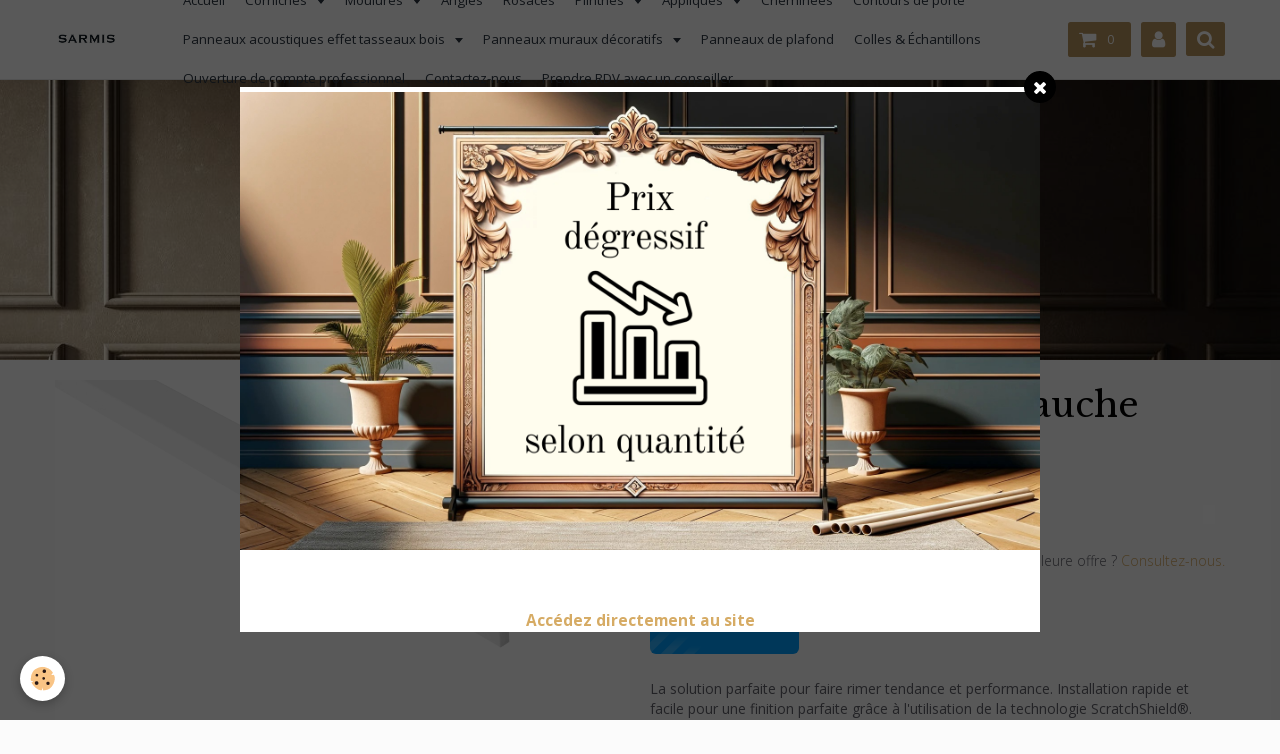

--- FILE ---
content_type: text/html; charset=UTF-8
request_url: https://www.sarmis.fr/commander-en-ligne/prod/panneaux-acoustiques-tasseaux-bois/collection-largo/finitions-tasseaux/element-de-finition-gauche-gl0301.html
body_size: 234450
content:
<!DOCTYPE html>
<html lang="fr">
    <head>
        <title>Elément de finition gauche panneau acoustique tasseaux bois</title>
        <!-- smart / marina -->
<meta http-equiv="Content-Type" content="text/html; charset=utf-8">
<!--[if IE]>
<meta http-equiv="X-UA-Compatible" content="IE=edge">
<![endif]-->
<meta name="viewport" content="width=device-width, initial-scale=1, maximum-scale=1.0, user-scalable=no">
<meta name="msapplication-tap-highlight" content="no">
  <link href="//www.sarmis.fr/fr/themes/designlines/65801e37ba6e57cd78757356.css?v=16e08409f72ac3c4dd3356fd4f1ac446" rel="stylesheet">
  <link href="//www.sarmis.fr/fr/themes/designlines/6581a74803316a32e44f7fc0.css?v=dbbfde9b2642a27254379cd0c8ece825" rel="stylesheet">
  <meta property="og:title" content="Elément de finition gauche panneau acoustique tasseaux bois"/>
  <meta property="og:url" content="https://www.sarmis.fr/commander-en-ligne/prod/panneaux-acoustiques-tasseaux-bois/collection-largo/finitions-tasseaux/element-de-finition-gauche-gl0301.html"/>
  <meta property="og:type" content="website"/>
  <meta name="description" content="Élément de finition gauche panneau acoustique tasseaux bois blanc GL0301, revêtement  moderne de décoration d'intérieur. Utilisation dans les salles de bains et les pièces humides." />
  <meta property="og:description" content="Élément de finition gauche panneau acoustique tasseaux bois blanc GL0301, revêtement  moderne de décoration d'intérieur. Utilisation dans les salles de bains et les pièces humides."/>
  <meta name="keywords" content="Plaquette de parement polystyrène expansé effet bois, Panneaux mural décoratif lamelles,panneau mural, panneau mural tasseaux bois,panneau mural imitation bois,panneau mural effet bois,panneau acoustique, panneau acoustique tasseaux, panneau tasseaux bois,Panneau décoratif acoustique,panneau tasseau,panneau mural acoustique 3d, panneau de parement,panneau effet bois,panneau imitation bois,panneau tasseau pas cher, panneau tasseaux polyuréthane,panneau polyuréthane,panneau mural, revêtement mural, décoration effet bois," />
  <link href="//www.sarmis.fr/fr/themes/designlines/60573becfdf26dd988c97bce.css?v=dcb6a59cbc08c775c696fdf726f0bca0" rel="stylesheet">
  <link rel="canonical" href="https://www.sarmis.fr/commander-en-ligne/prod/panneaux-acoustiques-tasseaux-bois/collection-largo/finitions-tasseaux/element-de-finition-gauche-gl0301.html">
<meta name="msvalidate.01" content="F298698227A7B82F4FD79758DD8DAF1D">
<meta name="generator" content="e-monsite (e-monsite.com)">

<link rel="icon" href="https://www.sarmis.fr/medias/site/favicon/favicon-1.png">

<link rel="apple-touch-icon" sizes="114x114" href="https://www.sarmis.fr/medias/site/mobilefavicon/favicon-1.png?fx=c_114_114" />
<link rel="apple-touch-icon" sizes="72x72" href="https://www.sarmis.fr/medias/site/mobilefavicon/favicon-1.png?fx=c_72_72" />
<link rel="apple-touch-icon" href="https://www.sarmis.fr/medias/site/mobilefavicon/favicon-1.png?fx=c_57_57" />
<link rel="apple-touch-icon-precomposed" href="https://www.sarmis.fr/medias/site/mobilefavicon/favicon-1.png?fx=c_57_57" />



<meta name="google-site-verification" content="2sYmFjVGPhVoq35OEy2RAvgJN5LPR7XeMeEVqrGKmdU" />
<link href="https://cdnjs.cloudflare.com/ajax/libs/noUiSlider/12.0.0/nouislider.css" rel="stylesheet">
<meta name="p:domain_verify" content="8cc327cc17d77b652a81f65ddd9d2afb"/>


        <meta name="theme-color" content="#FFFFFF">
        <meta name="msapplication-navbutton-color" content="#FFFFFF">
        <meta name="apple-mobile-web-app-capable" content="yes">
        <meta name="apple-mobile-web-app-status-bar-style" content="black-translucent">

                
                                    
                                    
                                     
                                                                                                                    
            <link href="https://fonts.googleapis.com/css?family=Open%20Sans:300,400,700%7CLato:300,400,700%7CSignika:300,400,700&display=swap" rel="stylesheet">
        
        <link href="https://maxcdn.bootstrapcdn.com/font-awesome/4.7.0/css/font-awesome.min.css" rel="stylesheet">

        <link href="//www.sarmis.fr/themes/combined.css?v=6_1646067808_2279" rel="stylesheet">

        <!-- EMS FRAMEWORK -->
        <script src="//www.sarmis.fr/medias/static/themes/ems_framework/js/jquery.min.js"></script>
        <!-- HTML5 shim and Respond.js for IE8 support of HTML5 elements and media queries -->
        <!--[if lt IE 9]>
        <script src="//www.sarmis.fr/medias/static/themes/ems_framework/js/html5shiv.min.js"></script>
        <script src="//www.sarmis.fr/medias/static/themes/ems_framework/js/respond.min.js"></script>
        <![endif]-->
        <script src="//www.sarmis.fr/medias/static/themes/ems_framework/js/ems-framework.min.js?v=2090"></script>
        <script src="https://www.sarmis.fr/themes/content.js?v=6_1646067808_2279&lang=fr"></script>

            <script src="//www.sarmis.fr/medias/static/js/rgpd-cookies/jquery.rgpd-cookies.js?v=2090"></script>
    <script>
                                    $(document).ready(function() {
            $.RGPDCookies({
                theme: 'ems_framework',
                site: 'www.sarmis.fr',
                privacy_policy_link: '/about/privacypolicy/',
                cookies: [{"id":null,"favicon_url":"https:\/\/ssl.gstatic.com\/analytics\/20210414-01\/app\/static\/analytics_standard_icon.png","enabled":true,"model":"google_analytics","title":"Google Analytics","short_description":"Permet d'analyser les statistiques de consultation de notre site","long_description":"Indispensable pour piloter notre site internet, il permet de mesurer des indicateurs comme l\u2019affluence, les produits les plus consult\u00e9s, ou encore la r\u00e9partition g\u00e9ographique des visiteurs.","privacy_policy_url":"https:\/\/support.google.com\/analytics\/answer\/6004245?hl=fr","slug":"google-analytics"},{"id":null,"favicon_url":"","enabled":true,"model":"addthis","title":"AddThis","short_description":"Partage social","long_description":"Nous utilisons cet outil afin de vous proposer des liens de partage vers des plateformes tiers comme Twitter, Facebook, etc.","privacy_policy_url":"https:\/\/www.oracle.com\/legal\/privacy\/addthis-privacy-policy.html","slug":"addthis"}],
                modal_title: 'Gestion\u0020des\u0020cookies',
                modal_description: 'd\u00E9pose\u0020des\u0020cookies\u0020pour\u0020am\u00E9liorer\u0020votre\u0020exp\u00E9rience\u0020de\u0020navigation,\nmesurer\u0020l\u0027audience\u0020du\u0020site\u0020internet,\u0020afficher\u0020des\u0020publicit\u00E9s\u0020personnalis\u00E9es,\nr\u00E9aliser\u0020des\u0020campagnes\u0020cibl\u00E9es\u0020et\u0020personnaliser\u0020l\u0027interface\u0020du\u0020site.',
                privacy_policy_label: 'Consulter\u0020la\u0020politique\u0020de\u0020confidentialit\u00E9',
                check_all_label: 'Tout\u0020cocher',
                refuse_button: 'Refuser',
                settings_button: 'Param\u00E9trer',
                accept_button: 'Accepter',
                callback: function() {
                    // website google analytics case (with gtag), consent "on the fly"
                    if ('gtag' in window && typeof window.gtag === 'function') {
                        if (window.jsCookie.get('rgpd-cookie-google-analytics') === undefined
                            || window.jsCookie.get('rgpd-cookie-google-analytics') === '0') {
                            gtag('consent', 'update', {
                                'ad_storage': 'denied',
                                'analytics_storage': 'denied'
                            });
                        } else {
                            gtag('consent', 'update', {
                                'ad_storage': 'granted',
                                'analytics_storage': 'granted'
                            });
                        }
                    }
                }
            });
        });
    </script>

        <script async src="https://www.googletagmanager.com/gtag/js?id=G-4VN4372P6E"></script>
<script>
    window.dataLayer = window.dataLayer || [];
    function gtag(){dataLayer.push(arguments);}
    
    gtag('consent', 'default', {
        'ad_storage': 'denied',
        'analytics_storage': 'denied'
    });
    
    gtag('js', new Date());
    gtag('config', 'G-4VN4372P6E');
</script>

        
    <!-- Global site tag (gtag.js) -->
        <script async src="https://www.googletagmanager.com/gtag/js?id=UA-81684267-1"></script>
        <script>
        window.dataLayer = window.dataLayer || [];
        function gtag(){dataLayer.push(arguments);}

gtag('consent', 'default', {
            'ad_storage': 'denied',
            'analytics_storage': 'denied'
        });
        gtag('set', 'allow_ad_personalization_signals', false);
                gtag('js', new Date());
        gtag('config', 'UA-81684267-1');
        gtag('config', 'G-MX0CVF7ZTL');
    </script>
        <script type="application/ld+json">
    {
        "@context" : "https://schema.org/",
        "@type" : "WebSite",
        "name" : "Votre spécialiste de la cimaise - Corniches, moulures & rosaces de plafond en polyuréthane... et décoration intérieure",
        "url" : "https://www.sarmis.fr/"
    }
</script>
            </head>
    <body id="commander-en-ligne_run_prod_panneaux-acoustiques-tasseaux-bois_collection-largo_finitions-tasseaux_element-de-finition-gauche-gl0301" class="default menu-fixed">
        

        
        <!-- NAV -->
        <nav class="navbar navbar-top navbar-fixed-top">
            <div class="container">
                <div class="navbar-header">
                                        <button data-toggle="collapse" data-target="#navbar" data-orientation="horizontal" class="btn btn-link navbar-toggle">
                		<i class="fa fa-bars"></i>
					</button>
                                                            <a class="brand" href="https://www.sarmis.fr/">
                                                <img src="https://www.sarmis.fr/medias/site/logos/sarmis-logo-web-sarmis.jpg" alt="Votre spécialiste de la cimaise - Corniches, moulures & rosaces de plafond en polyuréthane... et décoration intérieure">
                                                                    </a>
                                    </div>
                                <div id="navbar" class="collapse">
                        <ul class="nav navbar-nav">
                    <li>
                <a href="https://www.sarmis.fr/">
                                        Accueil
                </a>
                            </li>
                    <li class="subnav">
                <a href="https://www.sarmis.fr/commander-en-ligne/prod/corniches/" class="subnav-toggle" data-toggle="subnav">
                                        Corniches
                </a>
                                    <ul class="nav subnav-menu">
                                                    <li class="subnav">
                                <a href="https://www.sarmis.fr/commander-en-ligne/prod/corniches/corniches-exterieures-pour-la-facade/" class="subnav-toggle" data-toggle="subnav">
                                    Corniches extérieures pour la Facade
                                </a>
                                                                    <ul class="nav subnav-menu">
                                                                                    <li>
                                                <a href="https://www.sarmis.fr/commander-en-ligne/prod/corniches/corniches-exterieures-pour-la-facade/corniches-exterieurs/">Corniches extérieures</a>
                                            </li>
                                                                                    <li>
                                                <a href="https://www.sarmis.fr/commander-en-ligne/prod/corniches/corniches-exterieures-pour-la-facade/angles-et-arrets/">Angles et arrêts</a>
                                            </li>
                                                                            </ul>
                                                            </li>
                                                    <li>
                                <a href="https://www.sarmis.fr/commander-en-ligne/prod/corniches/corniches-lumineuses-souples/">
                                    Corniches lumineuses souples
                                </a>
                                                            </li>
                                                    <li>
                                <a href="https://www.sarmis.fr/commander-en-ligne/prod/corniches/corniches-lumineuses/">
                                    Corniches lumineuses
                                </a>
                                                            </li>
                                                    <li>
                                <a href="https://www.sarmis.fr/commander-en-ligne/prod/corniches/corniches-cache-rideaux/">
                                    Corniches cache rideaux
                                </a>
                                                            </li>
                                                    <li>
                                <a href="https://www.sarmis.fr/commander-en-ligne/prod/corniches/corniches-flexibles/">
                                    Corniches de plafond souples
                                </a>
                                                            </li>
                                                    <li>
                                <a href="https://www.sarmis.fr/commander-en-ligne/prod/corniches/corniches-de-plafond-polymere/">
                                    Corniches de plafond Polymère
                                </a>
                                                            </li>
                                                    <li>
                                <a href="https://www.sarmis.fr/commander-en-ligne/prod/corniches/corniches/">
                                    Corniches de plafond Polyuréthane
                                </a>
                                                            </li>
                                            </ul>
                            </li>
                    <li class="subnav">
                <a href="https://www.sarmis.fr/commander-en-ligne/prod/moulures/" class="subnav-toggle" data-toggle="subnav">
                                        Moulures
                </a>
                                    <ul class="nav subnav-menu">
                                                    <li>
                                <a href="https://www.sarmis.fr/commander-en-ligne/prod/moulures/elements-d-angles-de-moulures/">
                                    Éléménts d'angles de moulures
                                </a>
                                                            </li>
                                                    <li>
                                <a href="https://www.sarmis.fr/commander-en-ligne/prod/moulures/moulures-lumineuses/">
                                    Moulures lumineuses
                                </a>
                                                            </li>
                                                    <li>
                                <a href="https://www.sarmis.fr/commander-en-ligne/prod/moulures/moulures-flexibles/">
                                    Moulures souples
                                </a>
                                                            </li>
                                                    <li>
                                <a href="https://www.sarmis.fr/commander-en-ligne/prod/moulures/moulures-polymere/">
                                    Moulures Polymère
                                </a>
                                                            </li>
                                                    <li>
                                <a href="https://www.sarmis.fr/commander-en-ligne/prod/moulures/moulures/">
                                    Moulures Polyuréthane
                                </a>
                                                            </li>
                                                    <li>
                                <a href="https://www.sarmis.fr/commander-en-ligne/prod/moulures/moulures-bois/">
                                    Moulures Bois
                                </a>
                                                            </li>
                                            </ul>
                            </li>
                    <li>
                <a href="https://www.sarmis.fr/commander-en-ligne/prod/moulures/elements-d-angles-de-moulures/">
                                        Angles 
                </a>
                            </li>
                    <li>
                <a href="https://www.sarmis.fr/commander-en-ligne/prod/rosaces/">
                                        Rosaces
                </a>
                            </li>
                    <li class="subnav">
                <a href="https://www.sarmis.fr/commander-en-ligne/prod/plinthes/" class="subnav-toggle" data-toggle="subnav">
                                        Plinthes
                </a>
                                    <ul class="nav subnav-menu">
                                                    <li class="subnav">
                                <a href="https://www.sarmis.fr/commander-en-ligne/prod/plinthes/plinthes-polyurethane/" class="subnav-toggle" data-toggle="subnav">
                                    Plinthes polyuréthane
                                </a>
                                                                    <ul class="nav subnav-menu">
                                                                                    <li>
                                                <a href="https://www.sarmis.fr/commander-en-ligne/prod/plinthes/plinthes-polyurethane/plinthes-flexibles/">Plinthes flexibles</a>
                                            </li>
                                                                                    <li>
                                                <a href="https://www.sarmis.fr/commander-en-ligne/prod/plinthes/plinthes-polyurethane/plinthes-lumineuses/">Plinthes lumineuses</a>
                                            </li>
                                                                                    <li>
                                                <a href="https://www.sarmis.fr/commander-en-ligne/prod/plinthes/plinthes-polyurethane/plinthes/">Plinthes décoratives</a>
                                            </li>
                                                                            </ul>
                                                            </li>
                                                    <li class="subnav">
                                <a href="https://www.sarmis.fr/commander-en-ligne/prod/plinthes/plinthes-mdf/" class="subnav-toggle" data-toggle="subnav">
                                    Plinthes MDF
                                </a>
                                                                    <ul class="nav subnav-menu">
                                                                                    <li>
                                                <a href="https://www.sarmis.fr/commander-en-ligne/prod/plinthes/plinthes-mdf/plinthes-mdf-60-mm/">Plinthes MDF 60 mm</a>
                                            </li>
                                                                                    <li>
                                                <a href="https://www.sarmis.fr/commander-en-ligne/prod/plinthes/plinthes-mdf/plinthes-mdf-80-mm/">Plinthes MDF 80 mm</a>
                                            </li>
                                                                                    <li>
                                                <a href="https://www.sarmis.fr/commander-en-ligne/prod/plinthes/plinthes-mdf/plinthes-mdf-100-mm/">Plinthes MDF 100 mm</a>
                                            </li>
                                                                                    <li>
                                                <a href="https://www.sarmis.fr/commander-en-ligne/prod/plinthes/plinthes-mdf/plinthes-mdf-120-mm/">Plinthes MDF 120 mm</a>
                                            </li>
                                                                                    <li>
                                                <a href="https://www.sarmis.fr/commander-en-ligne/prod/plinthes/plinthes-mdf/plinthes-mdf-150-mm/">Plinthes MDF 150 mm</a>
                                            </li>
                                                                            </ul>
                                                            </li>
                                            </ul>
                            </li>
                    <li class="subnav">
                <a href="https://www.sarmis.fr/commander-en-ligne/prod/autres-elements-decoratifs/" class="subnav-toggle" data-toggle="subnav">
                                        Appliques
                </a>
                                    <ul class="nav subnav-menu">
                                                    <li>
                                <a href="https://www.sarmis.fr/commander-en-ligne/prod/autres-elements-decoratifs/niches/">
                                    Niches
                                </a>
                                                            </li>
                                                    <li>
                                <a href="https://www.sarmis.fr/commander-en-ligne/prod/autres-elements-decoratifs/appliques/">
                                    Appliques
                                </a>
                                                            </li>
                                                    <li>
                                <a href="https://www.sarmis.fr/commander-en-ligne/prod/autres-elements-decoratifs/corbeaux/">
                                    Corbeaux
                                </a>
                                                            </li>
                                            </ul>
                            </li>
                    <li>
                <a href="https://www.sarmis.fr/commander-en-ligne/prod/cheminees-decoratives/">
                                         Cheminées 
                </a>
                            </li>
                    <li>
                <a href="https://www.sarmis.fr/commander-en-ligne/prod/contours-de-porte/">
                                        Contours de porte
                </a>
                            </li>
                    <li class="subnav">
                <a href="https://www.sarmis.fr/commander-en-ligne/prod/panneaux-acoustiques-tasseaux-bois/" class="subnav-toggle" data-toggle="subnav">
                                        Panneaux acoustiques effet tasseaux bois
                </a>
                                    <ul class="nav subnav-menu">
                                                    <li class="subnav">
                                <a href="https://www.sarmis.fr/commander-en-ligne/prod/panneaux-acoustiques-tasseaux-bois/collection-stretto/" class="subnav-toggle" data-toggle="subnav">
                                    Collection Stretto
                                </a>
                                                                    <ul class="nav subnav-menu">
                                                                                    <li>
                                                <a href="https://www.sarmis.fr/commander-en-ligne/prod/panneaux-acoustiques-tasseaux-bois/collection-stretto/panneau-tasseaux-bois/">Panneaux tasseaux bois 2000 mm</a>
                                            </li>
                                                                                    <li>
                                                <a href="https://www.sarmis.fr/commander-en-ligne/prod/panneaux-acoustiques-tasseaux-bois/collection-stretto/finitions-tasseaux/">Finitions tasseaux 2000 mm</a>
                                            </li>
                                                                                    <li>
                                                <a href="https://www.sarmis.fr/commander-en-ligne/prod/panneaux-acoustiques-tasseaux-bois/collection-stretto/panneau-tasseaux-bois-2700-mm/">Panneaux tasseaux bois 2700 mm</a>
                                            </li>
                                                                                    <li>
                                                <a href="https://www.sarmis.fr/commander-en-ligne/prod/panneaux-acoustiques-tasseaux-bois/collection-stretto/finitions-tasseaux-2700-mm/">Finitions tasseaux 2700 mm</a>
                                            </li>
                                                                            </ul>
                                                            </li>
                                                    <li class="subnav">
                                <a href="https://www.sarmis.fr/commander-en-ligne/prod/panneaux-acoustiques-tasseaux-bois/collection-medio/" class="subnav-toggle" data-toggle="subnav">
                                    Collection Medio
                                </a>
                                                                    <ul class="nav subnav-menu">
                                                                                    <li>
                                                <a href="https://www.sarmis.fr/commander-en-ligne/prod/panneaux-acoustiques-tasseaux-bois/collection-medio/tasseaux-bois/">Panneaux tasseaux bois 2000 mm</a>
                                            </li>
                                                                                    <li>
                                                <a href="https://www.sarmis.fr/commander-en-ligne/prod/panneaux-acoustiques-tasseaux-bois/collection-medio/finitions-tasseaux/">Finitions tasseaux 2000 mm</a>
                                            </li>
                                                                                    <li>
                                                <a href="https://www.sarmis.fr/commander-en-ligne/prod/panneaux-acoustiques-tasseaux-bois/collection-medio/panneau-tasseaux-bois-2700-mm/">Panneaux tasseaux bois 2700 mm</a>
                                            </li>
                                                                                    <li>
                                                <a href="https://www.sarmis.fr/commander-en-ligne/prod/panneaux-acoustiques-tasseaux-bois/collection-medio/finitions-tasseaux-2700-mm/">Finitions tasseaux 2700 mm</a>
                                            </li>
                                                                            </ul>
                                                            </li>
                                                    <li class="subnav">
                                <a href="https://www.sarmis.fr/commander-en-ligne/prod/panneaux-acoustiques-tasseaux-bois/collection-largo/" class="subnav-toggle" data-toggle="subnav">
                                    Collection Largo
                                </a>
                                                                    <ul class="nav subnav-menu">
                                                                                    <li>
                                                <a href="https://www.sarmis.fr/commander-en-ligne/prod/panneaux-acoustiques-tasseaux-bois/collection-largo/panneau-tasseaux-bois/">Panneaux tasseaux bois 2000 mm</a>
                                            </li>
                                                                                    <li>
                                                <a href="https://www.sarmis.fr/commander-en-ligne/prod/panneaux-acoustiques-tasseaux-bois/collection-largo/finitions-tasseaux/">Finitions tasseaux 2000 mm</a>
                                            </li>
                                                                                    <li>
                                                <a href="https://www.sarmis.fr/commander-en-ligne/prod/panneaux-acoustiques-tasseaux-bois/collection-largo/panneau-tasseaux-bois-2700-mm/">Panneaux tasseaux bois 2700 mm</a>
                                            </li>
                                                                                    <li>
                                                <a href="https://www.sarmis.fr/commander-en-ligne/prod/panneaux-acoustiques-tasseaux-bois/collection-largo/finitions-tasseaux-2700-mm/">Finitions tasseaux 2700 mm</a>
                                            </li>
                                                                            </ul>
                                                            </li>
                                            </ul>
                            </li>
                    <li class="subnav">
                <a href="https://www.sarmis.fr/commander-en-ligne/prod/panneaux-polyurethane/" class="subnav-toggle" data-toggle="subnav">
                                        Panneaux muraux décoratifs 
                </a>
                                    <ul class="nav subnav-menu">
                                                    <li>
                                <a href="https://www.sarmis.fr/commander-en-ligne/prod/panneaux-polyurethane/panneaux-muraux-decoratifs-2000-mm/">
                                    Panneaux décoratifs 2000 mm
                                </a>
                                                            </li>
                                                    <li>
                                <a href="https://www.sarmis.fr/commander-en-ligne/prod/panneaux-polyurethane/finitions-panneaux-muraux-decoratifs-2000-mm/">
                                    Finitions panneaux décoratifs 2000 mm
                                </a>
                                                            </li>
                                                    <li>
                                <a href="https://www.sarmis.fr/commander-en-ligne/prod/panneaux-polyurethane/panneaux-muraux-decoratifs-2700-mm/">
                                    Panneaux décoratifs 2700 mm
                                </a>
                                                            </li>
                                                    <li>
                                <a href="https://www.sarmis.fr/commander-en-ligne/prod/panneaux-polyurethane/finitions-panneaux-muraux-decoratifs-2700-mm/">
                                    Finitions panneaux décoratifs 2700 mm
                                </a>
                                                            </li>
                                                    <li>
                                <a href="https://www.sarmis.fr/commander-en-ligne/prod/panneaux-polyurethane/collection-velde/">
                                    Panneaux décoratifs 600 x 600 mm
                                </a>
                                                            </li>
                                                    <li>
                                <a href="https://www.sarmis.fr/commander-en-ligne/prod/panneaux-polyurethane/collection-orientale/">
                                    Panneaux style oriental
                                </a>
                                                            </li>
                                            </ul>
                            </li>
                    <li>
                <a href="https://www.sarmis.fr/commander-en-ligne/prod/dalles-polyurethane/">
                                        Panneaux de plafond
                </a>
                            </li>
                    <li>
                <a href="https://www.sarmis.fr/commander-en-ligne/prod/colle/">
                                        Colles & Échantillons
                </a>
                            </li>
                    <li>
                <a href="https://www.sarmis.fr/pages/vous-etes-un-pro/">
                                        Ouverture de compte professionnel
                </a>
                            </li>
                    <li>
                <a href="https://www.sarmis.fr/pages/c-test/c-test.html">
                                        Contactez-nous
                </a>
                            </li>
                    <li>
                <a href="https://www.sarmis.fr/pages/c-test/prendre-rdv-avec-un-conseiller.html">
                                        Prendre RDV avec un conseiller
                </a>
                            </li>
                    <li class=" visible-phone">
                <a href="https://www.sarmis.fr/commander-en-ligne/prod/collection/">
                                        Moyens de paiements
                </a>
                            </li>
                    <li class=" visible-phone">
                <a href="https://www.sarmis.fr/pages/page-3-1.html">
                                        Délais & Livraisons
                </a>
                            </li>
                    <li class=" visible-phone">
                <a href="https://www.sarmis.fr/pages/page.html">
                                        Suivre mon colis
                </a>
                            </li>
                    <li class=" visible-phone">
                <a href="https://www.sarmis.fr/pages/contact-infos/a-propos/page-8.html">
                                        SAV
                </a>
                            </li>
                    <li class=" visible-phone">
                <a href="https://www.sarmis.fr/pages/mon-compte/mon-compte.html">
                                        Mon compte
                </a>
                            </li>
                    <li class=" visible-phone">
                <a href="https://goo.gl/maps/SBmqBrzczuH98X1w6">
                                        Showroom - 70 rue Emile Zola 89100 SENS
                </a>
                            </li>
            </ul>

                </div>
                
                                <div class="navbar-buttons">
                                        <div class="navbar-cart" data-id="widget_cart">
                        <div class="widget-content" data-role="widget-content">
                            <a href="https://www.sarmis.fr/commander-en-ligne/do/cart/" class="btn btn-primary">
                                <i class="fa fa-shopping-cart fa-lg"></i>
                                <span class="badge badge-primary" data-role="cart-count"></span>
                            </a>
                        </div>
                    </div>
                    <a class="btn btn-primary" href="https://www.sarmis.fr/commander-en-ligne/do/account">
                        <i class="fa fa-user fa-lg"></i>
                    </a>
                                                            <div class="navbar-search">
                        <a class="btn btn-primary" href="javascript:void(0)">
                            <i class="fa fa-search fa-lg"></i>
                        </a>
                        <form method="get" action="https://www.sarmis.fr/search/site/" class="hide">
                            <div class="input-group">
                            	<div class="input-group-addon">
                    				<i class="fa fa-search"></i>
                    			</div>
                                <input type="text" name="q" value="" placeholder="Votre recherche" pattern=".{3,}" required title="Seuls les mots de plus de deux caractères sont pris en compte lors de la recherche.">
                        		<div class="input-group-btn">
                    				<button type="submit" class="btn btn-primary">OK</button>
                    			</div>
                            </div>
                        </form>
                    </div>
                                                        </div>
                            </div>
        </nav>
                <!-- HEADER -->
        <header id="header">
                        &nbsp;
                    </header>
        <!-- //HEADER -->
        
        <!-- WRAPPER -->
                                                                <div id="wrapper" class="container without-sidebar">
            <!-- MAIN -->
            <div id="main">
                                
                                                                    
                                    <!-- right -->
<div class="view view-eco" id="view-item" data-category="finitions-tasseaux">
        <div class="row">
        <div class="column column6">
                            <div id="eco-carousel" class="carousel" data-role="product-carousel" data-thumbnails="true">
                    <div class="carousel-inner has-zoom">
                                                    <div class="item active" >
                                <a href="https://www.sarmis.fr/medias/images/panneau-sarmis-acoustique-a-peindre-effet-tasseau-13-.jpg" class="fancybox" data-fancybox-type="image" rel="product-pictures">
                                    <img src="https://www.sarmis.fr/medias/images/panneau-sarmis-acoustique-a-peindre-effet-tasseau-13-.jpg" alt="Panneau sarmis acoustique a peindre effet tasseau 13 ">
                                </a>
                            </div>
                                                    <div class="item" >
                                <a href="https://www.sarmis.fr/medias/images/dimenssions-non-assemblees-du-panneau-tasseau-bois-acoustique.png" class="fancybox" data-fancybox-type="image" rel="product-pictures">
                                    <img src="https://www.sarmis.fr/medias/images/dimenssions-non-assemblees-du-panneau-tasseau-bois-acoustique.png" alt="Dimenssions non assemblees du panneau tasseau bois acoustique">
                                </a>
                            </div>
                                                    <div class="item" >
                                <a href="https://www.sarmis.fr/medias/images/cotes-assemblee-du-panneau-acoustique-tasseau-effet-bois.png" class="fancybox" data-fancybox-type="image" rel="product-pictures">
                                    <img src="https://www.sarmis.fr/medias/images/cotes-assemblee-du-panneau-acoustique-tasseau-effet-bois.png" alt="Cotes assemblee du panneau acoustique tasseau effet bois">
                                </a>
                            </div>
                                                    <div class="item" >
                                <a href="https://www.sarmis.fr/medias/images/panneau-sarmis-acoustique-a-peindre-effet-tasseau-7-.jpg" class="fancybox" data-fancybox-type="image" rel="product-pictures">
                                    <img src="https://www.sarmis.fr/medias/images/panneau-sarmis-acoustique-a-peindre-effet-tasseau-7-.jpg" alt="Panneau sarmis acoustique a peindre effet tasseau 7 ">
                                </a>
                            </div>
                                                    <div class="item" >
                                <a href="https://www.sarmis.fr/medias/images/panneau-sarmis-acoustique-a-peindre-effet-tasseau-12-.jpg" class="fancybox" data-fancybox-type="image" rel="product-pictures">
                                    <img src="https://www.sarmis.fr/medias/images/panneau-sarmis-acoustique-a-peindre-effet-tasseau-12-.jpg" alt="Panneau sarmis acoustique a peindre effet tasseau 12 ">
                                </a>
                            </div>
                                                    <div class="item" >
                                <a href="https://www.sarmis.fr/medias/images/panneau-sarmis-acoustique-a-peindre-effet-tasseau-11-.jpg" class="fancybox" data-fancybox-type="image" rel="product-pictures">
                                    <img src="https://www.sarmis.fr/medias/images/panneau-sarmis-acoustique-a-peindre-effet-tasseau-11-.jpg" alt="Panneau sarmis acoustique a peindre effet tasseau 11 ">
                                </a>
                            </div>
                                                    <div class="item" >
                                <a href="https://www.sarmis.fr/medias/images/panneau-sarmis-acoustique-a-peindre-effet-tasseau-10-.jpg" class="fancybox" data-fancybox-type="image" rel="product-pictures">
                                    <img src="https://www.sarmis.fr/medias/images/panneau-sarmis-acoustique-a-peindre-effet-tasseau-10-.jpg" alt="Panneau sarmis acoustique a peindre effet tasseau 10 ">
                                </a>
                            </div>
                                                    <div class="item" >
                                <a href="https://www.sarmis.fr/medias/images/panneau-sarmis-acoustique-a-peindre-effet-tasseau-4-.jpg" class="fancybox" data-fancybox-type="image" rel="product-pictures">
                                    <img src="https://www.sarmis.fr/medias/images/panneau-sarmis-acoustique-a-peindre-effet-tasseau-4-.jpg" alt="Panneau sarmis acoustique a peindre effet tasseau 4 ">
                                </a>
                            </div>
                                                    <div class="item" >
                                <a href="https://www.sarmis.fr/medias/images/panneau-sarmis-acoustique-a-peindre-effet-tasseau-3-.jpg" class="fancybox" data-fancybox-type="image" rel="product-pictures">
                                    <img src="https://www.sarmis.fr/medias/images/panneau-sarmis-acoustique-a-peindre-effet-tasseau-3-.jpg" alt="Panneau sarmis acoustique a peindre effet tasseau 3 ">
                                </a>
                            </div>
                                                    <div class="item" >
                                <a href="https://www.sarmis.fr/medias/images/panneau-sarmis-acoustique-a-peindre-effet-tasseau-2-.jpg" class="fancybox" data-fancybox-type="image" rel="product-pictures">
                                    <img src="https://www.sarmis.fr/medias/images/panneau-sarmis-acoustique-a-peindre-effet-tasseau-2-.jpg" alt="Panneau sarmis acoustique a peindre effet tasseau 2 ">
                                </a>
                            </div>
                                            </div>
                </div>
                    </div>

        <div class="column column6">
                        <h1 class="view-title">Elément de finition gauche GL0301</h1>

            
            
            
                            <div class="introduction clearfix">
                    <p style="text-align: right;"><span style="background-color: var(--body-bg-color); font-family: var(--font-family); font-size: 1rem;">&nbsp;<img alt="3 4 fois cb sarmis moulure et corniche polyurethane haut de gamme" class="img-left rounded" height="149" src="https://www.sarmis.fr/medias/images/3-4-fois-cb-sarmis-moulure-et-corniche-polyurethane-haut-de-gamme.png?fx=r_150_149" width="149" />&nbsp; </span><span style="font-size:11px;">&nbsp;&nbsp;</span><span style="font-size:14px;">&nbsp;</span></p>

<p style="text-align: right;"><span style="font-size:14px;">Vous avez trouv&eacute;&nbsp;une meilleure offre ? <a href="https://www.sarmis.fr/pages/c-test/c-test.html">Consultez-nous.</a></span></p>

<p style="text-align: right;">&nbsp;</p>
                </div>
            
            <div class="shortdescription">
                                                            <p>La solution parfaite pour faire rimer tendance et performance. Installation rapide et facile pour une finition parfaite gr&acirc;ce &agrave; l&#39;utilisation de la technologie ScratchShield&reg;.</p>

<p>Les panneaux tasseaux proposent&nbsp;de hautes performances acoustiques tout en apportant un aspect esth&eacute;tique et d&eacute;coratif.&nbsp;</p>

<div class="copy-paste-block">&nbsp;
<div class="copy-paste-block">&nbsp;</div>
</div>
                                                </div>

            
                            <div class="item-basket" data-role="basket">
                    
                                            <p class="item-quantities">En stock : 105</p>
                    
                                            <p class="item-availability"><span class="availibity-label">Disponibilité :</span> <i class="fa fa-circle text-success"></i> <span class="text-muted">Livraison colis suivi sous 4 à 6 jours ouvrés</span></p>
                    
                    
                    <p data-role="price">
                                                                                    <span class="lead final-price">7,95€&nbsp;TTC</span>
                                                                        </p>
                    
                                            <div class="alert-primary">
                            <p>Bénéficiez d'un <strong>tarif dégressif</strong> en fonction de la quantité :</p>
                            <ul>
                                                                    <li>
                                                                                    De 1 à 2
                                         :
                                        <strong>0,63€</strong> de réduction sur le prix indiqué.
                                    </li>
                                                                    <li>
                                                                                    De 3 à 4
                                         :
                                        <strong>0,79€</strong> de réduction sur le prix indiqué.
                                    </li>
                                                                    <li>
                                                                                    À partir de 5
                                         :
                                        <strong>0,95€</strong> de réduction sur le prix indiqué.
                                    </li>
                                                            </ul>
                        </div>
                    
                                            <div class="item-add clearfix">
                            <div class="input-group numeric-stepper" data-role="eco-numeric-stepper" data-max="Infinity">
                                <div class="input-group-btn">
                                    <button type="button" class="btn btn-default numeric-stepper-down" data-disabled="true" disabled data-stepper="down">
                                        <i class="fa fa-minus"></i>
                                    </button>
                                </div>
                                <input class="ecom_item_qty" id="qty_6581a7480310ca96af9f82ba" data-role="product-qty" type="text" value="1">
                                <div class="input-group-btn">
                                    <button type="button" class="btn btn-default numeric-stepper-up" data-stepper="up">
                                        <i class="fa fa-plus"></i>
                                    </button>
                                </div>
                            </div>

                                                            <button type="button" class="btn btn-primary" onclick="modules.ecom.addToCart('https://www.sarmis.fr/commander-en-ligne', '6581a7480310ca96af9f82ba', '', $('#qty_6581a7480310ca96af9f82ba').val(), 1, '');" data-gtag-event="add_to_cart">Ajouter au panier</button>
                                                    </div>
                    
                                            <p>
                                                            Prix à l'unité : 7,95€
                                                    </p>
                    
                                    </div>
            
                        
            
                            <p class="tag-line">
                                            <a href="https://www.sarmis.fr/commander-en-ligne/do/tag/moulure-led/" class="btn btn-link">moulure led</a>
                                    </p>
                                </div>
    </div>
    
            <div id="rows-6581a74803316a32e44f7fc0" class="rows" data-total-pages="1" data-current-page="1">
                                                            
                
                        
                        
                                
                                <div class="row-container rd-1 page_1" data-rowid="6581a748033f1363e6f61aee">
            	<div class="row-content">
        			                        			    <div class="row" data-role="line">

                    
                                                
                                                                        
                                                
                                                
						                                                                                    
                                        				<div data-role="cell" class="column" style="width:40%">
            					<div id="cell-6581a748035a58930caf79d7" class="column-content">            							<p>&nbsp;</p>

<p>&nbsp;</p>

<p>&nbsp;</p>

<p style="text-align: center;"><span style="color:#000000;"><strong><span style="font-size:16px;">CARACT&Eacute;RISTIQUES</span></strong></span></p>

<table class="tech-desc">
	<tbody>
		<tr>
			<th scope="row" style="text-align: left;">Couleur</th>
			<td>Blanc</td>
		</tr>
		<tr>
			<th scope="row" style="text-align: left;">Longueur (en mm)</th>
			<td>2000</td>
		</tr>
		<tr>
			<th scope="row" style="text-align: left;">Largeur (en mm)</th>
			<td>31</td>
		</tr>
		<tr>
			<th scope="row" style="text-align: left;">Epaisseur (en mm)</th>
			<td>20</td>
		</tr>
		<tr>
			<th scope="row" style="text-align: left;">Mati&egrave;re</th>
			<td><span style="font-size: 13px;">Polyforce&reg;</span></td>
		</tr>
		<tr>
			<th scope="row" style="text-align: left;">Haute densit&eacute;</th>
			<td>Oui - R&eacute;sistant aux rayures gr&acirc;ce &agrave; la technologie ScratchShield<span style="font-size: 13px;">&reg;</span></td>
		</tr>
		<tr>
			<th scope="row" style="text-align: left;">Imperm&eacute;able&nbsp;</th>
			<td>Oui</td>
		</tr>
		<tr>
			<th scope="row" style="text-align: left;">Installation</th>
			<td>A coller</td>
		</tr>
		<tr>
			<th scope="row" style="text-align: left;">Peut se peindre</th>
			<td>Oui, avec toute peinture acrylique gr&acirc;ce &agrave; sa surface d&#39;appr&ecirc;t</td>
		</tr>
		<tr>
			<th scope="row" style="text-align: left;">Conseil d&rsquo;entretien pour produit non peint</th>
			<td>Nettoyage &agrave; l&#39;&eacute;ponge humide</td>
		</tr>
	</tbody>
</table>
            						            					</div>
            				</div>
																		
                                                
                                                                        
                                                
                                                
						                                                                                    
                                        				<div data-role="cell" class="column" style="width:60%">
            					<div id="cell-6581a7480364a0890acbab6a" class="column-content">            							<p><span style="font-family:Trebuchet MS,Helvetica,sans-serif;"></span></p>

<p>&nbsp;</p>

<p>&nbsp;</p>

<p style="text-align: center;"><span style="font-family:Trebuchet MS,Helvetica,sans-serif;"><strong><span style="color:#000000;"><span style="font-size:16px;">DESCRIPTIF&nbsp;DU PRODUIT</span></span></strong></span></p>

<p style="text-align: justify;"><span style="font-family:Trebuchet MS,Helvetica,sans-serif;"></span></p>

<h4 style="text-align: justify;"><span style="font-size:12pt"><span style="font-family:&quot;Times New Roman&quot;,serif"><span style="font-family:&quot;Trebuchet MS&quot;,sans-serif"><span style="color:#555555"></span></span></span></span><span style="font-size:12pt"><span style="font-family:&quot;Times New Roman&quot;,serif"><span style="font-size:10.5pt"></span></span></span><span style="font-family:Trebuchet MS,Helvetica,sans-serif;"><span style="font-size:14px;">L&#39;extr&eacute;mit&eacute; gauche du panneau LS0301 est le composant de finition de la plus haute qualit&eacute; avec lequel vous pouvez fermer esth&eacute;tiquement les compositions constitu&eacute;es de tasseaux. </span></span></h4>

<h4 style="text-align: justify;"><span style="font-family:Trebuchet MS,Helvetica,sans-serif;"><span style="font-size:14px;">Il est important de noter que le mod&egrave;le GL0301 est une finition gauche en blanc - vous pouvez l&#39;utiliser pour finir le c&ocirc;t&eacute; gauche de la structure du panneau acoustique tasseaux blanc LS0301. </span></span></h4>

<h4 style="text-align: justify;"><span style="font-family:Trebuchet MS,Helvetica,sans-serif;"><span style="font-size:14px;">Notre offre comprend &eacute;galement des mod&egrave;les de finition droit qui vous permettront de finir et de s&eacute;curiser esth&eacute;tiquement les panneaux &agrave; l&#39;autre extr&eacute;mit&eacute;.</span></span><span style="font-size:12pt"><span style="font-family:&quot;Times New Roman&quot;,serif"><span style="font-size:10.5pt"><span style="font-family:&quot;Trebuchet MS&quot;,sans-serif"><span style="color:#555555"></span></span></span></span></span><span style="font-size:12pt"><span style="font-family:&quot;Times New Roman&quot;,serif"><span style="font-size:10.5pt"><span style="font-family:&quot;Trebuchet MS&quot;,sans-serif"><span style="color:#555555"></span></span></span></span></span></h4>

<p style="text-align: justify;"><span style="font-family:Trebuchet MS,Helvetica,sans-serif;"></span></p>

<p style="text-align: justify;">&nbsp;</p>

<p style="text-align: justify;">&nbsp;</p>

<p style="text-align: justify;">&nbsp;</p>

<p style="text-align: justify;">&nbsp;</p>

<p style="text-align: justify;">&nbsp;</p>
            						            					</div>
            				</div>
																		        			</div>
                            		</div>
                        	</div>
						                                                            
                
                        
                        
                                
                                <div class="row-container rd-2 page_1" data-rowid="6581a74803679e4c37fa6ea6">
            	<div class="row-content">
        			                        			    <div class="row" data-role="line">

                    
                                                
                                                                        
                                                                                                                                
                                                
						                                                                                    
                                        				<div data-role="cell" class="column cd-align-self-center" style="width:40%">
            					<div id="cell-6581a748036b64d23e1b982a" class="column-content">            							<div data-widget="image" class="text-center">
        <div>
            <img src="/medias/images/acoustique-panneau-tasseaux-bois-mural-pas-cher-sarmis-2.png?v=1" alt="Acoustique panneau tasseaux bois mural pas cher sarmis 2"  >
        </div>
    </div>
            						            					</div>
            				</div>
																		
                                                
                                                                        
                                                
                                                
						                                                                                    
                                        				<div data-role="cell" class="column" style="width:60%">
            					<div id="cell-6581a748036e958f4dc2a3a9" class="column-content">            							<h3 style="text-align: center;"><span style="font-family:Trebuchet MS,Helvetica,sans-serif;"><span style="font-size:16px;">AM&Eacute;LIORATION DE L&#39;ACOUSTIQUE INT&Eacute;RIEURE</span></span><span style="color:#555555;"><span style="font-family:Trebuchet MS,Helvetica,sans-serif;"><span style="font-size:14px;"></span></span></span></h3>

<h4 style="text-align: center;"><span style="color:#555555;"><span style="font-family:Trebuchet MS,Helvetica,sans-serif;"><span style="font-size:14px;"><span style="color:#555555;"><span style="font-family:Trebuchet MS,Helvetica,sans-serif;"><span style="font-size:14px;">L&#39;utilisation de panneaux tasseaux&nbsp;r&eacute;duit consid&eacute;rablement le bruit &agrave; l&#39;int&eacute;rieur et permet de se d&eacute;barrasser de l&#39;effet d&#39;&eacute;cho.</span></span></span></span></span></span></h4>

<h4 style="text-align: center;"><span style="color:#555555;"><span style="font-family:Trebuchet MS,Helvetica,sans-serif;"><span style="font-size:14px;"><span style="color:#555555;"><span style="font-family:Trebuchet MS,Helvetica,sans-serif;"><span style="font-size:14px;">L</span></span></span>es panneaux muraux&nbsp;r&eacute;duisent donc la r&eacute;verb&eacute;ration acoustique, les bruits de pas et les sons ind&eacute;sirables. </span></span></span></h4>

<h4 style="text-align: center;"><span style="color:#555555;"><span style="font-family:Trebuchet MS,Helvetica,sans-serif;"><span style="font-size:14px;">Gr&acirc;ce &agrave; cela, vous constaterez un net confort acoustique<br />
dans votre habitation.</span></span></span></h4>

<p>&nbsp;</p>

<p>&nbsp;</p>

<p style="text-align: justify;"><span style="font-size:11.0pt"><span style="line-height:107%"><span style="font-family:&quot;Calibri&quot;,sans-serif"></span></span></span></p>
            						            					</div>
            				</div>
																		        			</div>
                            		</div>
                        	</div>
						                                                            
                
                        
                        
                                
                                <div class="row-container rd-3 page_1" data-rowid="6581a7480370429809a4f8a2">
            	<div class="row-content">
        			                        			    <div class="row" data-role="line">

                    
                                                
                                                                        
                                                                                                                                
                                                
						                                                                                    
                                        				<div data-role="cell" class="column cd-align-self-center" style="width:40%">
            					<div id="cell-6581a7480372bcf02b60eeac" class="column-content">            							<div data-widget="image" class="text-center">
        <div>
            <img src="/medias/images/installation-facile-panneau-tasseaux-bois-mural-pas-cher-sarmis.png?v=1" alt="Installation facile panneau tasseaux bois mural pas cher sarmis"  >
        </div>
    </div>
            						            					</div>
            				</div>
																		
                                                
                                                                        
                                                
                                                
						                                                                                    
                                        				<div data-role="cell" class="column" style="width:60%">
            					<div id="cell-6581a7480375f550142faeca" class="column-content">            							<h3 style="text-align: center;"><span style="font-family:Trebuchet MS,Helvetica,sans-serif;"><span style="font-size:16px;">UNE INSTALLATION SIMPLE ET RAPIDE</span></span><span style="color:#666666;"><span style="font-family:Trebuchet MS,Helvetica,sans-serif;"><span style="font-size:14px;"></span></span></span></h3>

<h4 align="center" style="text-align:center"><span style="font-size:12pt"><span style="font-family:&quot;Times New Roman&quot;,serif"><span style="font-size:10.5pt"><span style="font-family:&quot;Trebuchet MS&quot;,sans-serif"><span style="color:#555555">L&#39;installation des panneaux muraux tasseaux consiste &agrave; recouvrir le panneau d&#39;adh&eacute;sif de montage et &agrave; le fixer au mur.</span></span></span></span></span></h4>

<h4 align="center" style="text-align:center"><span style="font-size:12pt"><span style="font-family:&quot;Times New Roman&quot;,serif"><span style="font-size:10.5pt"><span style="font-family:&quot;Trebuchet MS&quot;,sans-serif"><span style="color:#555555"> Aucun outil ou comp&eacute;tence particuli&egrave;re n&#39;est n&eacute;cessaire.</span></span></span></span></span></h4>

<p>&nbsp;</p>

<p>&nbsp;</p>

<p>&nbsp;</p>

<p style="text-align: justify;"><span style="font-size:11.0pt"><span style="line-height:107%"><span style="font-family:&quot;Calibri&quot;,sans-serif"><span style="font-size:11pt"><span style="line-height:107%"><span style="font-family:Calibri,sans-serif"></span></span></span></span></span></span></p>
            						            					</div>
            				</div>
																		        			</div>
                            		</div>
                        	</div>
						                                                            
                
                        
                        
                                
                                <div class="row-container rd-4 page_1" data-rowid="6581a74803771de3caf41533">
            	<div class="row-content">
        			                        			    <div class="row" data-role="line">

                    
                                                
                                                                        
                                                                                                                                
                                                
						                                                                                    
                                        				<div data-role="cell" class="column cd-align-self-center" style="width:40%">
            					<div id="cell-6581a748037a3a26c71762d6" class="column-content">            							<p><img alt="Effet naturel panneau tasseaux bois mural pas cher sarmis" class="img-center" height="81" src="/medias/images/effet-naturel-panneau-tasseaux-bois-mural-pas-cher-sarmis.png" width="93" /></p>
            						            					</div>
            				</div>
																		
                                                
                                                                        
                                                
                                                
						                                                                                    
                                        				<div data-role="cell" class="column" style="width:60%">
            					<div id="cell-6581a748037d726c697f18f7" class="column-content">            							<h3 style="text-align: center;"><span style="font-family:Trebuchet MS,Helvetica,sans-serif;"><span style="font-size:16px;">TEXTURES ET COULEURS NATURELLES</span></span></h3>

<h3 style="text-align: center;"><span style="font-size:14px;"></span></h3>

<h4 align="center" style="text-align:center"><span style="font-size:12pt"><span style="font-family:&quot;Times New Roman&quot;,serif"><span style="font-size:10.5pt"><span style="font-family:&quot;Trebuchet MS&quot;,sans-serif"><span style="color:#555555">. Les panneaux tasseaux&nbsp;sont disponibles dans une gamme de magnifiques tons de bois qui s&#39;adaptent &agrave; de nombreux styles d&#39;int&eacute;rieur.</span></span></span></span></span></h4>

<h4 align="center" style="text-align:center"><span style="font-size:12pt"><span style="font-family:&quot;Times New Roman&quot;,serif"><span style="font-size:10.5pt"><span style="font-family:&quot;Trebuchet MS&quot;,sans-serif"><span style="color:#555555"><span style="font-size:10.5pt"><span style="line-height:107%"><span style="font-family:&quot;Trebuchet MS&quot;,sans-serif"><span style="color:#555555">Gr&acirc;ce &agrave; la technique d&#39;impression du gaufrage, qui permet d&#39;obtenir des motifs en relief sur le support,&nbsp; la texture des panneaux muraux&nbsp;imite celle du bois naturel, refl&eacute;tant ses rainures subtiles et une&nbsp;structure h&eacute;t&eacute;rog&egrave;ne</span></span></span></span>.</span></span></span></span></span></h4>

<h3 style="text-align: center;">&nbsp;</h3>
            						            					</div>
            				</div>
																		        			</div>
                            		</div>
                        	</div>
						                                                            
                
                        
                        
                                
                                <div class="row-container rd-5 page_1" data-rowid="6581a748037f35b7e323128d">
            	<div class="row-content">
        			                        			    <div class="row" data-role="line">

                    
                                                
                                                                        
                                                
                                                
						                                                                                                                                                
                                        				<div data-role="cell" class="column empty-column" style="width:100%">
            					<div id="cell-6581a748038174323361d02c" class="column-content">            							&nbsp;
            						            					</div>
            				</div>
																		        			</div>
                            		</div>
                        	</div>
						</div>

    
            <div class="cs-products">
            <p class="h2">Suggestions</p>
            <div id="eco-cs-carousel" class="carousel" data-transition="slide" data-content="cs-products">
                <div class="carousel-inner">
                    <div class="item active">
                        <ul class="media-list media-thumbnails" data-addon="eco" data-role="cross-selling" data-gtag-list-name="Elément de finition gauche GL0301 - Related products" data-gtag-list-id="708161978">
            <li class="media" data-stock="316" data-gtag-item-id="DL0301" data-category="finitions-tasseaux" data-product-id="6581aa1108de19c5ec613cba">
                            <div class="media-object">
                                                            <a href="https://www.sarmis.fr/commander-en-ligne/prod/panneaux-acoustiques-tasseaux-bois/collection-largo/finitions-tasseaux/element-de-finition-droit-dl0301.html" data-gtag-event="select_item">
                                                    <img loading="lazy" src="https://www.sarmis.fr/medias/images/panneau-sarmis-acoustique-a-peindre-effet-tasseau-1-.jpg?fx=c_400_400" alt="Elément de finition droit DL0301" width="400" height="400"  class="image-main">
                        
                                            </a>
                </div>
                        <div class="media-body">
                                    <h3 class="media-heading"><a href="https://www.sarmis.fr/commander-en-ligne/prod/panneaux-acoustiques-tasseaux-bois/collection-largo/finitions-tasseaux/element-de-finition-droit-dl0301.html">Elément de finition droit DL0301</a></h3>
                
                                    <div class="media-content">
                        La solution parfaite pour faire rimer tendance et performance. Installation rapide et facile pour une...
                    </div>
                
                
                
                                    <p data-role="price">
                                                                                    <span class="final-price">7,95€&nbsp;TTC</span>
                                                                                                </p>
                
                                    <form class="form-inline" data-role="form-qty">
                        <div class="control-group">
                            <label for="qty_6581aa1108de19c5ec613cba">Qté</label>
                            <div class="controls">
                                                                                                                                    <select id="qty_6581aa1108de19c5ec613cba" data-role="qty">
                                                                            <option value="1">1</option>
                                                                            <option value="2">2</option>
                                                                            <option value="3">3</option>
                                                                            <option value="4">4</option>
                                                                            <option value="5">5</option>
                                                                            <option value="6">6</option>
                                                                            <option value="7">7</option>
                                                                            <option value="8">8</option>
                                                                            <option value="9">9</option>
                                                                            <option value="10">10</option>
                                                                    </select>
                            </div>
                        </div>
                    </form>
                                
                <div class="media-btn">
                                                                                                <a class="btn btn-default" href="https://www.sarmis.fr/commander-en-ligne/prod/panneaux-acoustiques-tasseaux-bois/collection-largo/finitions-tasseaux/element-de-finition-droit-dl0301.html" data-gtag-event="select_item">Détails</a>
                                                            </div>
            </div>
        </li>
            <li class="media" data-stock="223" data-gtag-item-id="LS0301" data-category="panneau-tasseaux-bois" data-product-id="65801bb87c4eb94b7bbe13fd">
                            <div class="media-object">
                                                            <a href="https://www.sarmis.fr/commander-en-ligne/prod/panneaux-acoustiques-tasseaux-bois/collection-largo/panneau-tasseaux-bois/panneau-acoustique-tasseaux-blanc-l0301.html" data-gtag-event="select_item">
                                                    <img loading="lazy" src="https://www.sarmis.fr/medias/images/panneau-sarmis-acoustique-a-peindre-effet-tasseau-9-.jpg?fx=c_400_400" alt="Panneau acoustique effet tasseaux blanc LS0301" width="400" height="400"  class="image-main">
                        
                                            </a>
                </div>
                        <div class="media-body">
                                    <h3 class="media-heading"><a href="https://www.sarmis.fr/commander-en-ligne/prod/panneaux-acoustiques-tasseaux-bois/collection-largo/panneau-tasseaux-bois/panneau-acoustique-tasseaux-blanc-l0301.html">Panneau acoustique effet tasseaux blanc LS0301</a></h3>
                
                                    <div class="media-content">
                        La solution parfaite pour faire rimer tendance et performance. Installation rapide et facile pour une...
                    </div>
                
                
                
                                    <p data-role="price">
                                                                                    <span class="final-price">16,95€&nbsp;TTC</span>
                                                                                                </p>
                
                                    <form class="form-inline" data-role="form-qty">
                        <div class="control-group">
                            <label for="qty_65801bb87c4eb94b7bbe13fd">Qté</label>
                            <div class="controls">
                                                                                                                                    <select id="qty_65801bb87c4eb94b7bbe13fd" data-role="qty">
                                                                            <option value="1">1</option>
                                                                            <option value="2">2</option>
                                                                            <option value="3">3</option>
                                                                            <option value="4">4</option>
                                                                            <option value="5">5</option>
                                                                            <option value="6">6</option>
                                                                            <option value="7">7</option>
                                                                            <option value="8">8</option>
                                                                            <option value="9">9</option>
                                                                            <option value="10">10</option>
                                                                    </select>
                            </div>
                        </div>
                    </form>
                                
                <div class="media-btn">
                                                                                                <a class="btn btn-default" href="https://www.sarmis.fr/commander-en-ligne/prod/panneaux-acoustiques-tasseaux-bois/collection-largo/panneau-tasseaux-bois/panneau-acoustique-tasseaux-blanc-l0301.html" data-gtag-event="select_item">Détails</a>
                                                            </div>
            </div>
        </li>
            <li class="media" data-stock="94714" data-gtag-item-id="Multipurpose adhesive 290" data-category="colle" data-product-id="58a589c4c3ad5a2cbda92d1c">
                            <div class="media-object">
                                                            <a href="https://www.sarmis.fr/commander-en-ligne/prod/colle/colle-mardom-fix-pro.html" data-gtag-event="select_item">
                                                    <img loading="lazy" src="https://www.sarmis.fr/medias/images/colle-de-montage-pour-une-prise-rapide-au-plafond-des-rosace-et-moulures-corniches-mega-fort.jpg?fx=c_400_400" alt="Colle de montage pour une prise rapide au plafond des rosace et moulures corniches mega fort" width="400" height="400" class="image-main">
                        
                                            </a>
                </div>
                        <div class="media-body">
                                    <h3 class="media-heading"><a href="https://www.sarmis.fr/commander-en-ligne/prod/colle/colle-mardom-fix-pro.html">Mastic colle pro G09</a></h3>
                
                                    <div class="media-content">
                        Adh&eacute;sif de montage rapide, colle stuc, con&ccedil;u pour le montage des corniches, des rosaces...
                    </div>
                
                
                
                                    <p data-role="price">
                                                                                    <span class="final-price">15,60€&nbsp;TTC</span>
                                                                                                </p>
                
                                    <form class="form-inline" data-role="form-qty">
                        <div class="control-group">
                            <label for="qty_58a589c4c3ad5a2cbda92d1c">Qté</label>
                            <div class="controls">
                                                                                                                                    <select id="qty_58a589c4c3ad5a2cbda92d1c" data-role="qty">
                                                                            <option value="1">1</option>
                                                                            <option value="2">2</option>
                                                                            <option value="3">3</option>
                                                                            <option value="4">4</option>
                                                                            <option value="5">5</option>
                                                                            <option value="6">6</option>
                                                                            <option value="7">7</option>
                                                                            <option value="8">8</option>
                                                                            <option value="9">9</option>
                                                                            <option value="10">10</option>
                                                                    </select>
                            </div>
                        </div>
                    </form>
                                
                <div class="media-btn">
                                                                                                <a class="btn btn-default" href="https://www.sarmis.fr/commander-en-ligne/prod/colle/colle-mardom-fix-pro.html" data-gtag-event="select_item">Détails</a>
                                                            </div>
            </div>
        </li>
                <script>
            modules.ecom.gtag.view_item_list('El\u00E9ment\u0020de\u0020finition\u0020gauche\u0020GL0301\u0020\u002D\u0020Related\u0020products', '708161978', 'EUR', '\u005B\u007B\u0022id\u0022\u003A\u00226581aa1108de19c5ec613cba\u0022,\u0022add_user_id\u0022\u003A\u0022605a555794626dd988c9653b\u0022,\u0022parent_id\u0022\u003A\u002265801e37b2e857cd787509ff\u0022,\u0022add_dt\u0022\u003A\u00221702996497\u0022,\u0022price\u0022\u003A\u00226.625000\u0022,\u0022ecotax\u0022\u003A\u00220.000000\u0022,\u0022tax_rate\u0022\u003A\u002220.00\u0022,\u0022tax_name\u0022\u003A\u002220\u0025\u0022,\u0022has_reduction\u0022\u003A\u00220\u0022,\u0022has_reduction_by_quantity\u0022\u003A\u00221\u0022,\u0022reduction_price\u0022\u003Anull,\u0022reduction_percent\u0022\u003Anull,\u0022reduction_from\u0022\u003Anull,\u0022reduction_to\u0022\u003Anull,\u0022on_sale\u0022\u003A\u00220\u0022,\u0022quantity\u0022\u003A\u0022316\u0022,\u0022out_of_stock\u0022\u003A\u00222\u0022,\u0022reference\u0022\u003A\u0022DL0301\u0022,\u0022dl_product\u0022\u003A\u00220\u0022,\u0022unsell\u0022\u003A\u00220\u0022,\u0022unsell_display_price\u0022\u003A\u00220\u0022,\u0022title\u0022\u003A\u0022El\\u00e9ment\u0020de\u0020finition\u0020droit\u0020DL0301\u0022,\u0022description\u0022\u003A\u0022La\u0020solution\u0020parfaite\u0020pour\u0020faire\u0020rimer\u0020tendance\u0020et\u0020performance.\u0020Installation\u0020rapide\u0020et\u0020facile\u0020pour\u0020une\u0020finition\u0020parfaite\u0020gr\u0026acirc\u003Bce\u0020\u0026agrave\u003B\u0020l\u0026\u002339\u003Butilisation\u0020de\u0020la\u0020technologie\u0020ScratchShield\u0026reg\u003B.\\r\\n\\r\\nLes\u0020panneaux\u0020tasseaux\u0020proposent\u0026nbsp\u003Bde\u0020hautes\u0020performances\u0020acoustiques\u0020tout\u0020en\u0020apportant\u0020un\u0020aspect\u0020esth\u0026eacute\u003Btique\u0020et\u0020d\u0026eacute\u003Bcoratif.\u0026nbsp\u003B\\r\\n\\r\\n\u0026nbsp\u003B\\r\\n\u0026nbsp\u003B\\r\\n\u0022,\u0022seo_uri\u0022\u003A\u0022element\u002Dde\u002Dfinition\u002Ddroit\u002Ddl0301\u0022,\u0022seo_title\u0022\u003A\u0022El\\u00e9ment\u0020de\u0020finition\u0020droit\u0020panneau\u0020acoustique\u0020tasseaux\u0020bois\u0022,\u0022seo_description\u0022\u003A\u0022\\u00c9l\\u00e9ment\u0020de\u0020finition\u0020droit\u0020panneau\u0020acoustique\u0020tasseaux\u0020bois\u0020blanc\u0020DL0301,\u0020rev\\u00eatement\u0020\u0020moderne\u0020de\\u00a0d\\u00e9coration\u0020d\u0027int\\u00e9rieur.\u0020Utilisation\u0020dans\u0020les\u0020salles\u0020de\u0020bains\u0020et\u0020les\u0020pi\\u00e8ces\u0020humides.\u0022,\u0022seo_keywords\u0022\u003A\u0022Plaquette\u0020de\u0020parement\u0020polystyr\\u00e8ne\u0020expans\\u00e9\u0020effet\u0020bois,\u0020Panneaux\u0020mural\u0020d\\u00e9coratif\u0020lamelles,panneau\u0020mural,\u0020panneau\u0020mural\u0020tasseaux\u0020bois,panneau\u0020mural\u0020imitation\u0020bois,panneau\u0020mural\u0020effet\u0020bois,panneau\u0020acoustique,\u0020panneau\u0020acoustique\u0020tasseaux,\u0020panneau\u0020tasseaux\u0020bois,Panneau\u0020d\\u00e9coratif\u0020acoustique,panneau\u0020tasseau,panneau\u0020mural\u0020acoustique\u00203d,\u0020panneau\u0020de\u0020parement,panneau\u0020effet\u0020bois,panneau\u0020imitation\u0020bois,panneau\u0020tasseau\u0020pas\u0020cher,\u0020panneau\u0020tasseaux\u0020polyur\\u00e9thane,panneau\u0020polyur\\u00e9thane,panneau\u0020mural,\u0020rev\\u00eatement\u0020mural,\u0020d\\u00e9coration\u0020effet\u0020bois,\u0022,\u0022status_text_stock\u0022\u003Anull,\u0022status_text_replenishment\u0022\u003Anull,\u0022status_text_break\u0022\u003Anull,\u0022status_text_breakingsoon\u0022\u003Anull,\u0022manufactureName\u0022\u003Anull,\u0022seo_image_title\u0022\u003Anull,\u0022seo_image\u0022\u003Anull,\u0022default_image\u0022\u003A\u0022https\u003A\\\/\\\/www.sarmis.fr\\\/medias\\\/images\\\/panneau\u002Dsarmis\u002Dacoustique\u002Da\u002Dpeindre\u002Deffet\u002Dtasseau\u002D1\u002D.jpg\u0022,\u0022combination_count\u0022\u003A\u00220\u0022,\u0022combination_quantities\u0022\u003Anull,\u0022category_name\u0022\u003A\u0022Finitions\u0020tasseaux\u00202000\u0020mm\u0022,\u0022category_seo_uri\u0022\u003A\u0022finitions\u002Dtasseaux\u0022,\u0022rating_avg\u0022\u003Anull,\u0022price_ttc\u0022\u003A7.95,\u0022date\u0022\u003A\u007B\u0022Y\u0022\u003A\u00222023\u0022,\u0022m\u0022\u003A\u002212\u0022,\u0022d\u0022\u003A\u002219\u0022,\u0022h\u0022\u003A\u002215\u0022,\u0022i\u0022\u003A\u002234\u0022,\u0022s\u0022\u003A\u002257\u0022,\u0022format\u0022\u003A\u0022Mar\u002019\u0020d\\u00e9c\u00202023\u0022,\u0022datetime\u0022\u003A\u0022Mar\u002019\u0020d\\u00e9c\u00202023\u002015\u003A34\u0022\u007D,\u0022category_url\u0022\u003A\u0022https\u003A\\\/\\\/www.sarmis.fr\\\/commander\u002Den\u002Dligne\\\/prod\\\/panneaux\u002Dacoustiques\u002Dtasseaux\u002Dbois\\\/collection\u002Dlargo\\\/finitions\u002Dtasseaux\\\/\u0022,\u0022url\u0022\u003A\u0022https\u003A\\\/\\\/www.sarmis.fr\\\/commander\u002Den\u002Dligne\\\/prod\\\/panneaux\u002Dacoustiques\u002Dtasseaux\u002Dbois\\\/collection\u002Dlargo\\\/finitions\u002Dtasseaux\\\/element\u002Dde\u002Dfinition\u002Ddroit\u002Ddl0301.html\u0022,\u0022old_price\u0022\u003A\u00226.625000\u0022,\u0022old_price_ttc\u0022\u003A7.95,\u0022reduction_type\u0022\u003Anull,\u0022old_price_format\u0022\u003A\u00226,63\\u20ac\u0022,\u0022price_format\u0022\u003A\u00226,63\\u20ac\u0022,\u0022old_price_ttc_format\u0022\u003A\u00227,95\\u20ac\u0022,\u0022price_ttc_format\u0022\u003A\u00227,95\\u20ac\u0022,\u0022ecotax_format\u0022\u003A\u00220,00\\u20ac\u0022,\u0022price_per_kilo_format\u0022\u003A\u00220,00\\u20ac\u0022,\u0022price_per_liter_format\u0022\u003A\u00220,00\\u20ac\u0022,\u0022price_per_unit_format\u0022\u003A\u00220,00\\u20ac\u0022,\u0022available\u0022\u003Atrue,\u0022stockinfo\u0022\u003A\u0022Livraison\u0020colis\u0020suivi\u0020sous\u00204\u0020\\u00e0\u00206\u0020jours\u0020ouvr\\u00e9s\u0022,\u0022new_product\u0022\u003Afalse,\u0022has_customfield\u0022\u003A\u00220\u0022,\u0022customfield_display\u0022\u003A\u0022product\u0022,\u0022selling_enabled\u0022\u003Atrue,\u0022reduction_applied\u0022\u003Anull,\u0022aliases\u0022\u003A\u005B\u007B\u0022id\u0022\u003A\u002265b26af710b6fcbf654ee064\u0022,\u0022product_id\u0022\u003A\u00226581aa1108de19c5ec613cba\u0022,\u0022category_id\u0022\u003A\u002265801e37b2e857cd787509ff\u0022,\u0022category_name\u0022\u003A\u0022Finitions\u0020tasseaux\u00202000\u0020mm\u0022\u007D\u005D\u007D,\u007B\u0022id\u0022\u003A\u002265801bb87c4eb94b7bbe13fd\u0022,\u0022add_user_id\u0022\u003A\u0022605a555794626dd988c9653b\u0022,\u0022parent_id\u0022\u003A\u002265801d3b0b4157cd78750dc1\u0022,\u0022add_dt\u0022\u003A\u00221702894520\u0022,\u0022price\u0022\u003A\u002214.125000\u0022,\u0022ecotax\u0022\u003A\u00220.000000\u0022,\u0022tax_rate\u0022\u003A\u002220.00\u0022,\u0022tax_name\u0022\u003A\u002220\u0025\u0022,\u0022has_reduction\u0022\u003A\u00220\u0022,\u0022has_reduction_by_quantity\u0022\u003A\u00221\u0022,\u0022reduction_price\u0022\u003Anull,\u0022reduction_percent\u0022\u003Anull,\u0022reduction_from\u0022\u003Anull,\u0022reduction_to\u0022\u003Anull,\u0022on_sale\u0022\u003A\u00220\u0022,\u0022quantity\u0022\u003A\u0022223\u0022,\u0022out_of_stock\u0022\u003A\u00222\u0022,\u0022reference\u0022\u003A\u0022LS0301\u0022,\u0022dl_product\u0022\u003A\u00220\u0022,\u0022unsell\u0022\u003A\u00220\u0022,\u0022unsell_display_price\u0022\u003A\u00220\u0022,\u0022title\u0022\u003A\u0022Panneau\u0020acoustique\u0020effet\u0020tasseaux\u0020blanc\u0020LS0301\u0022,\u0022description\u0022\u003A\u0022La\u0020solution\u0020parfaite\u0020pour\u0020faire\u0020rimer\u0020tendance\u0020et\u0020performance.\u0020Installation\u0020rapide\u0020et\u0020facile\u0020pour\u0020une\u0020finition\u0020parfaite\u0020gr\u0026acirc\u003Bce\u0020\u0026agrave\u003B\u0020l\u0026\u002339\u003Butilisation\u0020de\u0020la\u0020technologie\u0020ScratchShield\u0026reg\u003B.\\r\\n\\r\\nLes\u0020panneaux\u0020tasseaux\u0020proposent\u0026nbsp\u003Bde\u0020hautes\u0020performances\u0020acoustiques\u0020tout\u0020en\u0020apportant\u0020un\u0020aspect\u0020esth\u0026eacute\u003Btique\u0020et\u0020d\u0026eacute\u003Bcoratif.\u0026nbsp\u003B\\r\\n\\r\\n\u0026nbsp\u003B\\r\\n\u0026nbsp\u003B\\r\\n\u0022,\u0022seo_uri\u0022\u003A\u0022panneau\u002Dacoustique\u002Dtasseaux\u002Dblanc\u002Dl0301\u0022,\u0022seo_title\u0022\u003A\u0022Panneau\u0020acoustique\u0020tasseaux\u0020bois\u0022,\u0022seo_description\u0022\u003A\u0022Panneau\u0020acoustique\u0020tasseaux\u0020blanc\u0020LS0301,\u0020rev\\u00eatement\u0020\u0020moderne\u0020de\\u00a0d\\u00e9coration\u0020d\u0027int\\u00e9rieur.\u0020Utilisation\u0020dans\u0020les\u0020salles\u0020de\u0020bains\u0020et\u0020les\u0020pi\\u00e8ces\u0020humides.\u0022,\u0022seo_keywords\u0022\u003A\u0022Plaquette\u0020de\u0020parement\u0020polystyr\\u00e8ne\u0020expans\\u00e9\u0020effet\u0020bois,\u0020Panneaux\u0020mural\u0020d\\u00e9coratif\u0020lamelles,panneau\u0020mural,\u0020panneau\u0020mural\u0020tasseaux\u0020bois,panneau\u0020mural\u0020imitation\u0020bois,panneau\u0020mural\u0020effet\u0020bois,panneau\u0020acoustique,\u0020panneau\u0020acoustique\u0020tasseaux,\u0020panneau\u0020tasseaux\u0020bois,Panneau\u0020d\\u00e9coratif\u0020acoustique,panneau\u0020tasseau,panneau\u0020mural\u0020acoustique\u00203d,\u0020panneau\u0020de\u0020parement,panneau\u0020effet\u0020bois,panneau\u0020imitation\u0020bois,panneau\u0020tasseau\u0020pas\u0020cher,\u0020panneau\u0020tasseaux\u0020polyur\\u00e9thane,panneau\u0020polyur\\u00e9thane,panneau\u0020mural,\u0020rev\\u00eatement\u0020mural,\u0020d\\u00e9coration\u0020effet\u0020bois,\u0022,\u0022status_text_stock\u0022\u003Anull,\u0022status_text_replenishment\u0022\u003Anull,\u0022status_text_break\u0022\u003Anull,\u0022status_text_breakingsoon\u0022\u003Anull,\u0022manufactureName\u0022\u003Anull,\u0022seo_image_title\u0022\u003Anull,\u0022seo_image\u0022\u003Anull,\u0022default_image\u0022\u003A\u0022https\u003A\\\/\\\/www.sarmis.fr\\\/medias\\\/images\\\/panneau\u002Dsarmis\u002Dacoustique\u002Da\u002Dpeindre\u002Deffet\u002Dtasseau\u002D9\u002D.jpg\u0022,\u0022combination_count\u0022\u003A\u00220\u0022,\u0022combination_quantities\u0022\u003Anull,\u0022category_name\u0022\u003A\u0022Panneaux\u0020tasseaux\u0020bois\u00202000\u0020mm\u0022,\u0022category_seo_uri\u0022\u003A\u0022panneau\u002Dtasseaux\u002Dbois\u0022,\u0022rating_avg\u0022\u003Anull,\u0022price_ttc\u0022\u003A16.95,\u0022date\u0022\u003A\u007B\u0022Y\u0022\u003A\u00222023\u0022,\u0022m\u0022\u003A\u002212\u0022,\u0022d\u0022\u003A\u002218\u0022,\u0022h\u0022\u003A\u002211\u0022,\u0022i\u0022\u003A\u002215\u0022,\u0022s\u0022\u003A\u002220\u0022,\u0022format\u0022\u003A\u0022Lun\u002018\u0020d\\u00e9c\u00202023\u0022,\u0022datetime\u0022\u003A\u0022Lun\u002018\u0020d\\u00e9c\u00202023\u002011\u003A15\u0022\u007D,\u0022category_url\u0022\u003A\u0022https\u003A\\\/\\\/www.sarmis.fr\\\/commander\u002Den\u002Dligne\\\/prod\\\/panneaux\u002Dacoustiques\u002Dtasseaux\u002Dbois\\\/collection\u002Dlargo\\\/panneau\u002Dtasseaux\u002Dbois\\\/\u0022,\u0022url\u0022\u003A\u0022https\u003A\\\/\\\/www.sarmis.fr\\\/commander\u002Den\u002Dligne\\\/prod\\\/panneaux\u002Dacoustiques\u002Dtasseaux\u002Dbois\\\/collection\u002Dlargo\\\/panneau\u002Dtasseaux\u002Dbois\\\/panneau\u002Dacoustique\u002Dtasseaux\u002Dblanc\u002Dl0301.html\u0022,\u0022old_price\u0022\u003A\u002214.125000\u0022,\u0022old_price_ttc\u0022\u003A16.95,\u0022reduction_type\u0022\u003Anull,\u0022old_price_format\u0022\u003A\u002214,13\\u20ac\u0022,\u0022price_format\u0022\u003A\u002214,13\\u20ac\u0022,\u0022old_price_ttc_format\u0022\u003A\u002216,95\\u20ac\u0022,\u0022price_ttc_format\u0022\u003A\u002216,95\\u20ac\u0022,\u0022ecotax_format\u0022\u003A\u00220,00\\u20ac\u0022,\u0022price_per_kilo_format\u0022\u003A\u00220,00\\u20ac\u0022,\u0022price_per_liter_format\u0022\u003A\u00220,00\\u20ac\u0022,\u0022price_per_unit_format\u0022\u003A\u00220,00\\u20ac\u0022,\u0022available\u0022\u003Atrue,\u0022stockinfo\u0022\u003A\u0022Livraison\u0020colis\u0020suivi\u0020sous\u00204\u0020\\u00e0\u00206\u0020jours\u0020ouvr\\u00e9s\u0022,\u0022new_product\u0022\u003Afalse,\u0022has_customfield\u0022\u003A\u00220\u0022,\u0022customfield_display\u0022\u003A\u0022product\u0022,\u0022selling_enabled\u0022\u003Atrue,\u0022reduction_applied\u0022\u003Anull,\u0022aliases\u0022\u003A\u005B\u007B\u0022id\u0022\u003A\u002265b261190cff79a9366c7a2b\u0022,\u0022product_id\u0022\u003A\u002265801bb87c4eb94b7bbe13fd\u0022,\u0022category_id\u0022\u003A\u002265801d3b0b4157cd78750dc1\u0022,\u0022category_name\u0022\u003A\u0022Panneaux\u0020tasseaux\u0020bois\u00202000\u0020mm\u0022\u007D\u005D\u007D,\u007B\u0022id\u0022\u003A\u002258a589c4c3ad5a2cbda92d1c\u0022,\u0022add_user_id\u0022\u003A\u00225364240ceb6a5c8c5cbbc823\u0022,\u0022parent_id\u0022\u003A\u002258a58990732d5a2cbda94258\u0022,\u0022add_dt\u0022\u003A\u00221487243716\u0022,\u0022price\u0022\u003A\u002213.000000\u0022,\u0022ecotax\u0022\u003A\u00220.000000\u0022,\u0022tax_rate\u0022\u003A\u002220.00\u0022,\u0022tax_name\u0022\u003A\u002220\u0025\u0022,\u0022has_reduction\u0022\u003A\u00220\u0022,\u0022has_reduction_by_quantity\u0022\u003A\u00220\u0022,\u0022reduction_price\u0022\u003A\u00220.000000\u0022,\u0022reduction_percent\u0022\u003A\u00220.000000\u0022,\u0022reduction_from\u0022\u003Anull,\u0022reduction_to\u0022\u003Anull,\u0022on_sale\u0022\u003A\u00220\u0022,\u0022quantity\u0022\u003A\u002294714\u0022,\u0022out_of_stock\u0022\u003A\u00222\u0022,\u0022reference\u0022\u003A\u0022Multipurpose\u0020adhesive\u0020290\u0022,\u0022dl_product\u0022\u003A\u00220\u0022,\u0022unsell\u0022\u003A\u00220\u0022,\u0022unsell_display_price\u0022\u003A\u00220\u0022,\u0022title\u0022\u003A\u0022Mastic\u0020colle\u0020pro\u0020G09\u0022,\u0022description\u0022\u003A\u0022Adh\u0026eacute\u003Bsif\u0020de\u0020montage\u0020rapide,\u0020colle\u0020stuc,\u0020con\u0026ccedil\u003Bu\u0020pour\u0020le\u0020montage\u0020des\u0020corniches,\u0020des\u0020rosaces\u0020et\u0020moulures\u0020sur\u0020surfaces\u0020poreuses\u003A\u0020enduit\u0020min\u0026eacute\u003Bral,\u0020pl\u0026acirc\u003Btre,\u0020plaques\u0020de\u0020pl\u0026acirc\u003Btre,\u0020briques,\u0020b\u0026eacute\u003Bton,\u0020bois\u0020et\u0020mat\u0026eacute\u003Briaux\u0020en\u0020bois.\\r\\nNe\u0020contient\u0020pas\u0020de\u0020solvants,\u0020est\u0020inodore\u0020et\u0020sans\u0020danger\u0020pour\u0020tous\u0020les\u0020mat\u0026eacute\u003Briaux\u0020d\u0026eacute\u003Bcoratifs.\\r\\nNe\u0020coule\u0020pas\u0020sur\u0020les\u0020surfaces\u0020verticales\u0020ni\u0020au\u0020plafond.\\r\\nPeut\u0020compenser\u0020de\u0020l\u0026eacute\u003Bg\u0026egrave\u003Bres\u0020irr\u0026eacute\u003Bgularit\u0026eacute\u003Bs.\u0020Joints\u0020peignables\u0020apr\u0026egrave\u003Bs\u0020durcissement.\\r\\n\\r\\n\\r\\n\\t\\r\\n\\t\\t\\r\\n\\t\\t\\tAPPLICATION\\r\\n\\t\\t\\tMontage\u0020\u002D\u0020Remplissage\\r\\n\\t\\t\\r\\n\\t\\t\\r\\n\\t\\t\\t\u0026nbsp\u003B\\r\\n\\t\\t\\t\u0026nbsp\u003B\\r\\n\\t\\t\\r\\n\\t\\t\\r\\n\\t\\t\\tCARACTERISTIQUES\u0026nbsp\u003B\u0026nbsp\u003B\u0026nbsp\u003B\u0026nbsp\u003B\u0026nbsp\u003B\u0026nbsp\u003B\u0026nbsp\u003B\\r\\n\\t\\t\\t\\r\\n\\t\\t\\tPrise\u0020forte\u0020et\u0020stable\\r\\n\\r\\n\\t\\t\\tCollage\u0020et\u0020remplissage\\r\\n\\r\\n\\t\\t\\tPon\u0026ccedil\u003Bable\u0020et\u0020peignable\\r\\n\\r\\n\\t\\t\\tUtilisation\u0020int\u0026eacute\u003Brieur\\r\\n\\r\\n\\t\\t\\tLissage\u0020humide\\r\\n\\r\\n\\t\\t\\tRemplace\u0020vis\u0020et\u0020clous\\r\\n\\r\\n\\t\\t\\tBlanc\\r\\n\\r\\n\\t\\t\\tInodore\\r\\n\\r\\n\\t\\t\\tNe\u0020contient\u0020pas\u0020de\u0020solvant\\r\\n\\t\\t\\t\\r\\n\\t\\t\\r\\n\\t\\t\\r\\n\\t\\t\\tCouverture\\r\\n\\t\\t\\tEntre\u00208\u0020et\u00209\u0020m\u0026egrave\u003Btres\u0020lin\u0026eacute\u003Baires\\r\\n\\t\\t\\r\\n\\t\\t\\r\\n\\t\\t\\tContenance\\r\\n\\t\\t\\t290\u0020ml\\r\\n\\t\\t\\r\\n\\t\\r\\n\u0022,\u0022seo_uri\u0022\u003A\u0022colle\u002Dmardom\u002Dfix\u002Dpro\u0022,\u0022seo_title\u0022\u003A\u0022Colle\u0020staff\u0022,\u0022seo_description\u0022\u003A\u0022adh\\u00e9sif\u0020de\u0020montage\u0020rapide\u0020de\u0020corniche\u0020moulure\u0020et\u0020rosaces\u0022,\u0022seo_keywords\u0022\u003A\u0022orac\u003Boracdecor\u003Bcolle,fixation,joint,jonction,clou,vis,staff,moulure,staff,stuc,montage,rapide,prise,\u0022,\u0022status_text_stock\u0022\u003Anull,\u0022status_text_replenishment\u0022\u003Anull,\u0022status_text_break\u0022\u003Anull,\u0022status_text_breakingsoon\u0022\u003Anull,\u0022manufactureName\u0022\u003Anull,\u0022seo_image_title\u0022\u003A\u0022Colle\u0020de\u0020montage\u0020pour\u0020une\u0020prise\u0020rapide\u0020au\u0020plafond\u0020des\u0020rosace\u0020et\u0020moulures\u0020corniches\u0020mega\u0020fort\u0022,\u0022seo_image\u0022\u003A\u0022https\u003A\\\/\\\/www.sarmis.fr\\\/medias\\\/images\\\/colle\u002Dde\u002Dmontage\u002Dpour\u002Dune\u002Dprise\u002Drapide\u002Dau\u002Dplafond\u002Ddes\u002Drosace\u002Det\u002Dmoulures\u002Dcorniches\u002Dmega\u002Dfort.jpg\u0022,\u0022default_image\u0022\u003A\u0022https\u003A\\\/\\\/www.sarmis.fr\\\/medias\\\/images\\\/.u.290.png\u0022,\u0022combination_count\u0022\u003A\u00220\u0022,\u0022combination_quantities\u0022\u003Anull,\u0022category_name\u0022\u003A\u0022Colles\u0020\u0026\u0020\\u00c9chantillons\u0022,\u0022category_seo_uri\u0022\u003A\u0022colle\u0022,\u0022rating_avg\u0022\u003A\u00224.17\u0022,\u0022price_ttc\u0022\u003A15.6,\u0022date\u0022\u003A\u007B\u0022Y\u0022\u003A\u00222017\u0022,\u0022m\u0022\u003A\u002202\u0022,\u0022d\u0022\u003A\u002216\u0022,\u0022h\u0022\u003A\u002212\u0022,\u0022i\u0022\u003A\u002215\u0022,\u0022s\u0022\u003A\u002216\u0022,\u0022format\u0022\u003A\u0022Jeu\u002016\u0020f\\u00e9v\u00202017\u0022,\u0022datetime\u0022\u003A\u0022Jeu\u002016\u0020f\\u00e9v\u00202017\u002012\u003A15\u0022\u007D,\u0022category_url\u0022\u003A\u0022https\u003A\\\/\\\/www.sarmis.fr\\\/commander\u002Den\u002Dligne\\\/prod\\\/colle\\\/\u0022,\u0022url\u0022\u003A\u0022https\u003A\\\/\\\/www.sarmis.fr\\\/commander\u002Den\u002Dligne\\\/prod\\\/colle\\\/colle\u002Dmardom\u002Dfix\u002Dpro.html\u0022,\u0022old_price\u0022\u003A\u002213.000000\u0022,\u0022old_price_ttc\u0022\u003A15.6,\u0022reduction_type\u0022\u003Anull,\u0022old_price_format\u0022\u003A\u002213,00\\u20ac\u0022,\u0022price_format\u0022\u003A\u002213,00\\u20ac\u0022,\u0022old_price_ttc_format\u0022\u003A\u002215,60\\u20ac\u0022,\u0022price_ttc_format\u0022\u003A\u002215,60\\u20ac\u0022,\u0022ecotax_format\u0022\u003A\u00220,00\\u20ac\u0022,\u0022price_per_kilo_format\u0022\u003A\u00220,00\\u20ac\u0022,\u0022price_per_liter_format\u0022\u003A\u00220,00\\u20ac\u0022,\u0022price_per_unit_format\u0022\u003A\u00220,00\\u20ac\u0022,\u0022available\u0022\u003Atrue,\u0022stockinfo\u0022\u003A\u0022Livraison\u0020colis\u0020suivi\u0020sous\u00204\u0020\\u00e0\u00206\u0020jours\u0020ouvr\\u00e9s\u0022,\u0022new_product\u0022\u003Afalse,\u0022has_customfield\u0022\u003A\u00220\u0022,\u0022customfield_display\u0022\u003Anull,\u0022selling_enabled\u0022\u003Atrue,\u0022reduction_applied\u0022\u003Anull,\u0022aliases\u0022\u003A\u005B\u007B\u0022id\u0022\u003A\u002265f8c73f1061aab0e3c32246\u0022,\u0022product_id\u0022\u003A\u002258a589c4c3ad5a2cbda92d1c\u0022,\u0022category_id\u0022\u003A\u002258a58990732d5a2cbda94258\u0022,\u0022category_name\u0022\u003A\u0022Colles\u0020\u0026\u0020\\u00c9chantillons\u0022\u007D\u005D\u007D\u005D');
        </script>
    </ul>

                    </div>
                </div>
            </div>
        </div>
                    <!-- <div id="cs-popup" class="hide">
        <p class="h2 text-center">Le produit a été ajouté au panier.</p>
        <p class="h3 text-center">Suggestions</p>
        <div id="eco-cs-carousel-pop" class="carousel" data-transition="fade" data-content="cs-products">
            <div class="carousel-inner">
                <div class="item active">
                    <ul class="media-list media-thumbnails" data-addon="eco" data-role="cross-selling">
            <li class="media" data-stock="316" data-category="finitions-tasseaux" data-product-id="6581aa1108de19c5ec613cba">
                            <div class="media-object">
                                                            <a href="https://www.sarmis.fr/commander-en-ligne/prod/panneaux-acoustiques-tasseaux-bois/collection-largo/finitions-tasseaux/element-de-finition-droit-dl0301.html">
                                                    <img loading="lazy" src="https://www.sarmis.fr/medias/images/panneau-sarmis-acoustique-a-peindre-effet-tasseau-1-.jpg?fx=c_400_400" alt="Elément de finition droit DL0301" width="400" height="400"  class="image-main">
                        
                                            </a>
                </div>
                        <div class="media-body">
                                    <h3 class="media-heading"><a href="https://www.sarmis.fr/commander-en-ligne/prod/panneaux-acoustiques-tasseaux-bois/collection-largo/finitions-tasseaux/element-de-finition-droit-dl0301.html">Elément de finition droit DL0301</a></h3>
                
                                    <div class="media-content">
                        La solution parfaite pour faire rimer tendance et performance. Installation rapide et facile pour une...
                    </div>
                
                
                
                                    <p data-role="price">
                                                                                    <span class="final-price">7,95€&nbsp;TTC</span>
                                                                                                </p>
                
                                    <form class="form-inline" data-role="form-qty">
                        <div class="control-group">
                            <label for="qty_6581aa1108de19c5ec613cba">Qté</label>
                            <div class="controls">
                                                                                                                                    <select id="qty_6581aa1108de19c5ec613cba" data-role="qty">
                                                                            <option value="1">1</option>
                                                                            <option value="2">2</option>
                                                                            <option value="3">3</option>
                                                                            <option value="4">4</option>
                                                                            <option value="5">5</option>
                                                                            <option value="6">6</option>
                                                                            <option value="7">7</option>
                                                                            <option value="8">8</option>
                                                                            <option value="9">9</option>
                                                                            <option value="10">10</option>
                                                                    </select>
                            </div>
                        </div>
                    </form>
                                
                <div class="media-btn">
                                                                        <a class="btn btn-primary" href="javascript:void(0);" onclick="modules.ecom.addToCart('https://www.sarmis.fr/commander-en-ligne','6581aa1108de19c5ec613cba','', $(this).closest('.media').find('[data-role=&quot;qty&quot;]').val());">Ajouter au panier</a>
                                                                                    </div>
            </div>
        </li>
            <li class="media" data-stock="223" data-category="panneau-tasseaux-bois" data-product-id="65801bb87c4eb94b7bbe13fd">
                            <div class="media-object">
                                                            <a href="https://www.sarmis.fr/commander-en-ligne/prod/panneaux-acoustiques-tasseaux-bois/collection-largo/panneau-tasseaux-bois/panneau-acoustique-tasseaux-blanc-l0301.html">
                                                    <img loading="lazy" src="https://www.sarmis.fr/medias/images/panneau-sarmis-acoustique-a-peindre-effet-tasseau-9-.jpg?fx=c_400_400" alt="Panneau acoustique effet tasseaux blanc LS0301" width="400" height="400"  class="image-main">
                        
                                            </a>
                </div>
                        <div class="media-body">
                                    <h3 class="media-heading"><a href="https://www.sarmis.fr/commander-en-ligne/prod/panneaux-acoustiques-tasseaux-bois/collection-largo/panneau-tasseaux-bois/panneau-acoustique-tasseaux-blanc-l0301.html">Panneau acoustique effet tasseaux blanc LS0301</a></h3>
                
                                    <div class="media-content">
                        La solution parfaite pour faire rimer tendance et performance. Installation rapide et facile pour une...
                    </div>
                
                
                
                                    <p data-role="price">
                                                                                    <span class="final-price">16,95€&nbsp;TTC</span>
                                                                                                </p>
                
                                    <form class="form-inline" data-role="form-qty">
                        <div class="control-group">
                            <label for="qty_65801bb87c4eb94b7bbe13fd">Qté</label>
                            <div class="controls">
                                                                                                                                    <select id="qty_65801bb87c4eb94b7bbe13fd" data-role="qty">
                                                                            <option value="1">1</option>
                                                                            <option value="2">2</option>
                                                                            <option value="3">3</option>
                                                                            <option value="4">4</option>
                                                                            <option value="5">5</option>
                                                                            <option value="6">6</option>
                                                                            <option value="7">7</option>
                                                                            <option value="8">8</option>
                                                                            <option value="9">9</option>
                                                                            <option value="10">10</option>
                                                                    </select>
                            </div>
                        </div>
                    </form>
                                
                <div class="media-btn">
                                                                        <a class="btn btn-primary" href="javascript:void(0);" onclick="modules.ecom.addToCart('https://www.sarmis.fr/commander-en-ligne','65801bb87c4eb94b7bbe13fd','', $(this).closest('.media').find('[data-role=&quot;qty&quot;]').val());">Ajouter au panier</a>
                                                                                    </div>
            </div>
        </li>
            <li class="media" data-stock="94714" data-category="colle" data-product-id="58a589c4c3ad5a2cbda92d1c">
                            <div class="media-object">
                                                            <a href="https://www.sarmis.fr/commander-en-ligne/prod/colle/colle-mardom-fix-pro.html">
                                                    <img loading="lazy" src="https://www.sarmis.fr/medias/images/colle-de-montage-pour-une-prise-rapide-au-plafond-des-rosace-et-moulures-corniches-mega-fort.jpg?fx=c_400_400" alt="Colle de montage pour une prise rapide au plafond des rosace et moulures corniches mega fort" width="400" height="400" class="image-main">
                        
                                            </a>
                </div>
                        <div class="media-body">
                                    <h3 class="media-heading"><a href="https://www.sarmis.fr/commander-en-ligne/prod/colle/colle-mardom-fix-pro.html">Mastic colle pro G09</a></h3>
                
                                    <div class="media-content">
                        Adh&eacute;sif de montage rapide, colle stuc, con&ccedil;u pour le montage des corniches, des rosaces...
                    </div>
                
                
                
                                    <p data-role="price">
                                                                                    <span class="final-price">15,60€&nbsp;TTC</span>
                                                                                                </p>
                
                                    <form class="form-inline" data-role="form-qty">
                        <div class="control-group">
                            <label for="qty_58a589c4c3ad5a2cbda92d1c">Qté</label>
                            <div class="controls">
                                                                                                                                    <select id="qty_58a589c4c3ad5a2cbda92d1c" data-role="qty">
                                                                            <option value="1">1</option>
                                                                            <option value="2">2</option>
                                                                            <option value="3">3</option>
                                                                            <option value="4">4</option>
                                                                            <option value="5">5</option>
                                                                            <option value="6">6</option>
                                                                            <option value="7">7</option>
                                                                            <option value="8">8</option>
                                                                            <option value="9">9</option>
                                                                            <option value="10">10</option>
                                                                    </select>
                            </div>
                        </div>
                    </form>
                                
                <div class="media-btn">
                                                                        <a class="btn btn-primary" href="javascript:void(0);" onclick="modules.ecom.addToCart('https://www.sarmis.fr/commander-en-ligne','58a589c4c3ad5a2cbda92d1c','', $(this).closest('.media').find('[data-role=&quot;qty&quot;]').val());">Ajouter au panier</a>
                                                                                    </div>
            </div>
        </li>
        </ul>

                </div>
            </div>
        </div>
        <p class="text-center">
            <a href="javascript:void(0)" onclick="$.fancybox.close()" class="btn btn-default">Poursuivre mes achats</a>
            <a href="https://www.sarmis.fr/commander-en-ligne/do/cart/" class="btn btn-primary">Voir le panier</a>
        </p>
    </div> -->
            
            <div id="rows-65d5b894ab2c7edfc5663e98" class="rows" data-total-pages="1" data-current-page="1">
                                                            
                
                        
                        
                                
                                <div class="row-container rd-1 page_1" data-rowid="65d5b894ab30f7097dcf4dfa">
            	<div class="row-content">
        			                        			    <div class="row" data-role="line">

                    
                                                
                                                                        
                                                
                                                
						                                                                                    
                                        				<div data-role="cell" class="column" style="width:100%">
            					<div id="cell-65d5b894ab34f8ea0b436584" class="column-content">            							<div data-widget="100978">&nbsp;</div>
<script src="https://api.ratingcaptain.com/widget_v3/js/6c6f361eb081acc388b998e19f1bf3d1"></script>

            						            					</div>
            				</div>
																		        			</div>
                            		</div>
                        	</div>
						                                                            
                
                        
                        
                                
                                <div class="row-container rd-2 page_1" data-rowid="6630a3062c0b9ac7193275d1">
            	<div class="row-content">
        			                        			    <div class="row" data-role="line">

                    
                                                
                                                                        
                                                
                                                
						                                                                                                                                                
                                        				<div data-role="cell" class="column empty-column" style="width:100%">
            					<div id="cell-6630a3062c4510e1e033bf4e" class="column-content">            							&nbsp;
            						            					</div>
            				</div>
																		        			</div>
                            		</div>
                        	</div>
						</div>

    
    
    

<div class="plugins">
               <div id="social-5579480bd01653cac23dd293" class="plugin" data-plugin="social">
    <div class="a2a_kit a2a_kit_size_32 a2a_default_style">
        <a class="a2a_dd" href="https://www.addtoany.com/share"></a>
        <a class="a2a_button_facebook"></a>
        <a class="a2a_button_twitter"></a>
        <a class="a2a_button_email"></a>
    </div>
    <script>
        var a2a_config = a2a_config || {};
        a2a_config.onclick = 1;
        a2a_config.locale = "fr";
    </script>
    <script async src="https://static.addtoany.com/menu/page.js"></script>
</div>    
    
                                                      
                    <div class="plugin" data-plugin="comment" id="comment-add">
    <p class="h3">Ajouter un commentaire</p>
    <form method="post" action="https://www.sarmis.fr/commander-en-ligne/prod/panneaux-acoustiques-tasseaux-bois/collection-largo/finitions-tasseaux/element-de-finition-gauche-gl0301.html#comment-add">
            
                <div class="control-group control-type-text has-required">
            <label for="comment_field_name">Nom</label>
            <div class="controls">
                <input type="text" name="name" id="comment_field_name" value="">
            </div>
        </div>
        
        <div class="control-group control-type-email">
            <label for="comment_field_email">E-mail</label>
            <div class="controls">
                <input type="email" name="email" id="comment_field_email" value="">
            </div>
        </div>
        
        <div class="control-group control-type-url">
            <label for="comment_field_url">Site Internet</label>
            <div class="controls">
                <input type="url" name="web" id="comment_field_url" value="" >
            </div>
        </div>
                
        <div class="control-group control-type-textarea has-required">
            <label for="comment_field_message">Message</label>
            <div class="controls">
                <div class="btn-group btn-group-small control-text-format" data-target="comment_field_message">
    <a class="btn btn-link" href="javascript:void(0);" data-tag="[b]" title="Gras"><i class="fa fa-bold"></i></a>
    <a class="btn btn-link" href="javascript:void(0);" data-tag="[i]" title="Italique"><i class="fa fa-italic"></i></a>
    <a class="btn btn-link" href="javascript:void(0);" data-tag="[u]" title="Souligné"><i class="fa fa-underline"></i></a>
    <a class="btn btn-link" href="javascript:void(0);" data-modal="size" title="Taille du texte"><i class="fa fa-text-height"></i></a>
    <div class="dropdown">
        <a class="btn btn-link" href="javascript:void(0);" data-toggle="dropdown" title="Couleur du texte"><i class="fa fa-font-color"></i></a>
        <div class="dropdown-menu control-text-format-colors">
            <span style="background-color:#fefe33"></span>
            <span style="background-color:#fbbc03"></span>
            <span style="background-color:#fb9902"></span>
            <span style="background-color:#fd5308"></span>
            <span style="background-color:#fe2712"></span>
            <span style="background-color:#a7194b"></span>
            <span style="background-color:#8601af"></span>
            <span style="background-color:#3d01a4"></span>
            <span style="background-color:#0247fe"></span>
            <span style="background-color:#0392ce"></span>
            <span style="background-color:#66b032"></span>
            <span style="background-color:#d0ea2b"></span>
            <span style="background-color:#fff"></span>
            <span style="background-color:#ccc"></span>
            <span style="background-color:#999"></span>
            <span style="background-color:#666"></span>
            <span style="background-color:#333"></span>
            <span style="background-color:#000"></span>
            <div class="control-group">
                <div class="input-group">
                    <input type="text" class="control-text-format-colors-input" maxlength="7" value="" placeholder="#000000">
                    <div class="input-group-btn">
                        <button class="btn btn-primary" type="button"><i class="fa fa-check"></i></button>
                    </div>
                </div>
            </div>
        </div>
    </div>
    <a class="btn btn-link" href="javascript:void(0);" data-modal="quote" title="Citation"><i class="fa fa-quote-right"></i></a>
    <a class="btn btn-link" href="javascript:void(0);" data-tag="[center]" title="Texte centré"><i class="fa fa-align-center"></i></a>
    <a class="btn btn-link" href="javascript:void(0);" data-modal="url" title="Lien"><i class="fa fa-link"></i></a>
    <a class="btn btn-link" href="javascript:void(0);" data-modal="spoiler" title="Texte caché"><i class="fa fa-eye-slash"></i></a>
    <a class="btn btn-link" href="javascript:void(0);" data-modal="img" title="Image"><i class="fa fa-image"></i></a>
    <a class="btn btn-link" href="javascript:void(0);" data-modal="video" title="Vidéo"><i class="fa fa-film"></i></a>
    <a class="btn btn-link" href="javascript:void(0);" data-tag="[code]" title="Code"><i class="fa fa-code"></i></a>
        <a class="btn btn-link" href="javascript:void(0);" data-toggle="smileys" title="Émoticônes"><i class="fa fa-smile-o"></i></a>
        <a class="btn btn-default" href="javascript:void(0);" data-toggle="preview"><i class="fa fa-check"></i> Aperçu</i></a>
</div>                <textarea name="comment" rows="10" cols="1" id="comment_field_message"></textarea>
                                    <div class="control-smileys hide">
        <a class="btn btn-link" rel=":1:" href="javascript:void(0);">
        <img src="//www.sarmis.fr/medias/static/themes/smileys/1.png" alt="">
    </a>
        <a class="btn btn-link" rel=":2:" href="javascript:void(0);">
        <img src="//www.sarmis.fr/medias/static/themes/smileys/2.png" alt="">
    </a>
        <a class="btn btn-link" rel=":3:" href="javascript:void(0);">
        <img src="//www.sarmis.fr/medias/static/themes/smileys/3.png" alt="">
    </a>
        <a class="btn btn-link" rel=":4:" href="javascript:void(0);">
        <img src="//www.sarmis.fr/medias/static/themes/smileys/4.png" alt="">
    </a>
        <a class="btn btn-link" rel=":5:" href="javascript:void(0);">
        <img src="//www.sarmis.fr/medias/static/themes/smileys/5.png" alt="">
    </a>
        <a class="btn btn-link" rel=":6:" href="javascript:void(0);">
        <img src="//www.sarmis.fr/medias/static/themes/smileys/6.png" alt="">
    </a>
        <a class="btn btn-link" rel=":7:" href="javascript:void(0);">
        <img src="//www.sarmis.fr/medias/static/themes/smileys/7.png" alt="">
    </a>
        <a class="btn btn-link" rel=":8:" href="javascript:void(0);">
        <img src="//www.sarmis.fr/medias/static/themes/smileys/8.png" alt="">
    </a>
        <a class="btn btn-link" rel=":9:" href="javascript:void(0);">
        <img src="//www.sarmis.fr/medias/static/themes/smileys/9.png" alt="">
    </a>
        <a class="btn btn-link" rel=":10:" href="javascript:void(0);">
        <img src="//www.sarmis.fr/medias/static/themes/smileys/10.png" alt="">
    </a>
        <a class="btn btn-link" rel=":11:" href="javascript:void(0);">
        <img src="//www.sarmis.fr/medias/static/themes/smileys/11.png" alt="">
    </a>
        <a class="btn btn-link" rel=":12:" href="javascript:void(0);">
        <img src="//www.sarmis.fr/medias/static/themes/smileys/12.png" alt="">
    </a>
        <a class="btn btn-link" rel=":13:" href="javascript:void(0);">
        <img src="//www.sarmis.fr/medias/static/themes/smileys/13.png" alt="">
    </a>
        <a class="btn btn-link" rel=":14:" href="javascript:void(0);">
        <img src="//www.sarmis.fr/medias/static/themes/smileys/14.png" alt="">
    </a>
        <a class="btn btn-link" rel=":15:" href="javascript:void(0);">
        <img src="//www.sarmis.fr/medias/static/themes/smileys/15.png" alt="">
    </a>
        <a class="btn btn-link" rel=":16:" href="javascript:void(0);">
        <img src="//www.sarmis.fr/medias/static/themes/smileys/16.png" alt="">
    </a>
        <a class="btn btn-link" rel=":17:" href="javascript:void(0);">
        <img src="//www.sarmis.fr/medias/static/themes/smileys/17.png" alt="">
    </a>
        <a class="btn btn-link" rel=":18:" href="javascript:void(0);">
        <img src="//www.sarmis.fr/medias/static/themes/smileys/18.png" alt="">
    </a>
        <a class="btn btn-link" rel=":19:" href="javascript:void(0);">
        <img src="//www.sarmis.fr/medias/static/themes/smileys/19.png" alt="">
    </a>
        <a class="btn btn-link" rel=":20:" href="javascript:void(0);">
        <img src="//www.sarmis.fr/medias/static/themes/smileys/20.png" alt="">
    </a>
        <a class="btn btn-link" rel=":21:" href="javascript:void(0);">
        <img src="//www.sarmis.fr/medias/static/themes/smileys/21.png" alt="">
    </a>
        <a class="btn btn-link" rel=":22:" href="javascript:void(0);">
        <img src="//www.sarmis.fr/medias/static/themes/smileys/22.png" alt="">
    </a>
        <a class="btn btn-link" rel=":23:" href="javascript:void(0);">
        <img src="//www.sarmis.fr/medias/static/themes/smileys/23.png" alt="">
    </a>
        <a class="btn btn-link" rel=":24:" href="javascript:void(0);">
        <img src="//www.sarmis.fr/medias/static/themes/smileys/24.png" alt="">
    </a>
        <a class="btn btn-link" rel=":25:" href="javascript:void(0);">
        <img src="//www.sarmis.fr/medias/static/themes/smileys/25.png" alt="">
    </a>
        <a class="btn btn-link" rel=":26:" href="javascript:void(0);">
        <img src="//www.sarmis.fr/medias/static/themes/smileys/26.png" alt="">
    </a>
        <a class="btn btn-link" rel=":27:" href="javascript:void(0);">
        <img src="//www.sarmis.fr/medias/static/themes/smileys/27.png" alt="">
    </a>
        <a class="btn btn-link" rel=":28:" href="javascript:void(0);">
        <img src="//www.sarmis.fr/medias/static/themes/smileys/28.png" alt="">
    </a>
        <a class="btn btn-link" rel=":29:" href="javascript:void(0);">
        <img src="//www.sarmis.fr/medias/static/themes/smileys/29.png" alt="">
    </a>
        <a class="btn btn-link" rel=":30:" href="javascript:void(0);">
        <img src="//www.sarmis.fr/medias/static/themes/smileys/30.png" alt="">
    </a>
        <a class="btn btn-link" rel=":31:" href="javascript:void(0);">
        <img src="//www.sarmis.fr/medias/static/themes/smileys/31.png" alt="">
    </a>
        <a class="btn btn-link" rel=":32:" href="javascript:void(0);">
        <img src="//www.sarmis.fr/medias/static/themes/smileys/32.png" alt="">
    </a>
        <a class="btn btn-link" rel=":33:" href="javascript:void(0);">
        <img src="//www.sarmis.fr/medias/static/themes/smileys/33.png" alt="">
    </a>
        <a class="btn btn-link" rel=":34:" href="javascript:void(0);">
        <img src="//www.sarmis.fr/medias/static/themes/smileys/34.png" alt="">
    </a>
        <a class="btn btn-link" rel=":35:" href="javascript:void(0);">
        <img src="//www.sarmis.fr/medias/static/themes/smileys/35.png" alt="">
    </a>
        <a class="btn btn-link" rel=":36:" href="javascript:void(0);">
        <img src="//www.sarmis.fr/medias/static/themes/smileys/36.png" alt="">
    </a>
        <a class="btn btn-link" rel=":37:" href="javascript:void(0);">
        <img src="//www.sarmis.fr/medias/static/themes/smileys/37.png" alt="">
    </a>
        <a class="btn btn-link" rel=":38:" href="javascript:void(0);">
        <img src="//www.sarmis.fr/medias/static/themes/smileys/38.png" alt="">
    </a>
        <a class="btn btn-link" rel=":39:" href="javascript:void(0);">
        <img src="//www.sarmis.fr/medias/static/themes/smileys/39.png" alt="">
    </a>
    </div>                            </div>
        </div>
                     <div class="control-group">
    <script src='https://www.google.com/recaptcha/api.js'></script>
    <div class="controls g-recaptcha" data-sitekey="6LcH0VEUAAAAAMfpUMPfphuYfrVBxFyAydRc7PmF"></div>
</div>      
        <div class="control-group form-actions">
            <div class="controls">
                <button type="submit" name="s" class="btn btn-primary">Ajouter</button>
            </div>
        </div>
    </form>
</div>                                        </div>
</div>



<script>
$(window).on({
    'load': function(){
        $('#eco-carousel').carousel();

                modules.ecom.csCarousel();
        
            },
    'resize' : function(){
                modules.ecom.csCarousel();
            }
});


modules.ecom.gtag.view_item('EUR', '\u007B\u0022id\u0022\u003A\u00226581a7480310ca96af9f82ba\u0022,\u0022upd_dt\u0022\u003A\u00221767608206\u0022,\u0022add_user_id\u0022\u003A\u0022605a555794626dd988c9653b\u0022,\u0022parent_id\u0022\u003A\u002265801e37b2e857cd787509ff\u0022,\u0022add_dt\u0022\u003A\u00221702995784\u0022,\u0022reference\u0022\u003A\u0022GL0301\u0022,\u0022block_id\u0022\u003A\u00226581a74803316a32e44f7fc0\u0022,\u0022condition\u0022\u003Anull,\u0022ean13\u0022\u003A\u00225901694453088\u0022,\u0022unsell\u0022\u003A\u00220\u0022,\u0022unsell_display_price\u0022\u003A\u00220\u0022,\u0022price\u0022\u003A\u00226.625000\u0022,\u0022ecotax\u0022\u003A\u00220.000000\u0022,\u0022tax_id\u0022\u003A\u00225579480aab7653cac23d3332\u0022,\u0022tax_rate\u0022\u003A\u002220.00\u0022,\u0022tax_name\u0022\u003A\u002220\u0025\u0022,\u0022price_ttc\u0022\u003A7.95,\u0022price_per_kilo\u0022\u003A\u00220\u0022,\u0022price_per_liter\u0022\u003A\u00220\u0022,\u0022price_per_unit\u0022\u003A\u00227.95\u0022,\u0022has_reduction\u0022\u003A\u00220\u0022,\u0022has_reduction_by_quantity\u0022\u003A\u00221\u0022,\u0022reduction_price\u0022\u003Anull,\u0022reduction_percent\u0022\u003Anull,\u0022reduction_from\u0022\u003Anull,\u0022reduction_to\u0022\u003Anull,\u0022reduction_type\u0022\u003Anull,\u0022on_sale\u0022\u003A\u00220\u0022,\u0022manufacturer_id\u0022\u003Anull,\u0022supplier_id\u0022\u003Anull,\u0022quantity\u0022\u003A\u0022105\u0022,\u0022out_of_stock\u0022\u003A\u00222\u0022,\u0022weight\u0022\u003A\u002210\u0022,\u0022dl_product\u0022\u003A\u00220\u0022,\u0022nb_loyalty_points\u0022\u003Anull,\u0022title\u0022\u003A\u0022El\\u00e9ment\u0020de\u0020finition\u0020gauche\u0020GL0301\u0022,\u0022description\u0022\u003A\u0022\u003Cp\u003ELa\u0020solution\u0020parfaite\u0020pour\u0020faire\u0020rimer\u0020tendance\u0020et\u0020performance.\u0020Installation\u0020rapide\u0020et\u0020facile\u0020pour\u0020une\u0020finition\u0020parfaite\u0020gr\u0026acirc\u003Bce\u0020\u0026agrave\u003B\u0020l\u0026\u002339\u003Butilisation\u0020de\u0020la\u0020technologie\u0020ScratchShield\u0026reg\u003B.\u003C\\\/p\u003E\\r\\n\\r\\n\u003Cp\u003ELes\u0020panneaux\u0020tasseaux\u0020proposent\u0026nbsp\u003Bde\u0020hautes\u0020performances\u0020acoustiques\u0020tout\u0020en\u0020apportant\u0020un\u0020aspect\u0020esth\u0026eacute\u003Btique\u0020et\u0020d\u0026eacute\u003Bcoratif.\u0026nbsp\u003B\u003C\\\/p\u003E\\r\\n\\r\\n\u003Cdiv\u0020class\u003D\\\u0022copy\u002Dpaste\u002Dblock\\\u0022\u003E\u0026nbsp\u003B\\r\\n\u003Cdiv\u0020class\u003D\\\u0022copy\u002Dpaste\u002Dblock\\\u0022\u003E\u0026nbsp\u003B\u003C\\\/div\u003E\\r\\n\u003C\\\/div\u003E\u0022,\u0022content\u0022\u003Anull,\u0022seo_uri\u0022\u003A\u0022element\u002Dde\u002Dfinition\u002Dgauche\u002Dgl0301\u0022,\u0022seo_title\u0022\u003A\u0022El\\u00e9ment\u0020de\u0020finition\u0020gauche\u0020panneau\u0020acoustique\u0020tasseaux\u0020bois\u0022,\u0022seo_description\u0022\u003A\u0022\\u00c9l\\u00e9ment\u0020de\u0020finition\u0020gauche\u0020panneau\u0020acoustique\u0020tasseaux\u0020bois\u0020blanc\u0020GL0301,\u0020rev\\u00eatement\u0020\u0020moderne\u0020de\\u00a0d\\u00e9coration\u0020d\u0027int\\u00e9rieur.\u0020Utilisation\u0020dans\u0020les\u0020salles\u0020de\u0020bains\u0020et\u0020les\u0020pi\\u00e8ces\u0020humides.\u0022,\u0022seo_keywords\u0022\u003A\u0022Plaquette\u0020de\u0020parement\u0020polystyr\\u00e8ne\u0020expans\\u00e9\u0020effet\u0020bois,\u0020Panneaux\u0020mural\u0020d\\u00e9coratif\u0020lamelles,panneau\u0020mural,\u0020panneau\u0020mural\u0020tasseaux\u0020bois,panneau\u0020mural\u0020imitation\u0020bois,panneau\u0020mural\u0020effet\u0020bois,panneau\u0020acoustique,\u0020panneau\u0020acoustique\u0020tasseaux,\u0020panneau\u0020tasseaux\u0020bois,Panneau\u0020d\\u00e9coratif\u0020acoustique,panneau\u0020tasseau,panneau\u0020mural\u0020acoustique\u00203d,\u0020panneau\u0020de\u0020parement,panneau\u0020effet\u0020bois,panneau\u0020imitation\u0020bois,panneau\u0020tasseau\u0020pas\u0020cher,\u0020panneau\u0020tasseaux\u0020polyur\\u00e9thane,panneau\u0020polyur\\u00e9thane,panneau\u0020mural,\u0020rev\\u00eatement\u0020mural,\u0020d\\u00e9coration\u0020effet\u0020bois,\u0022,\u0022seo_additional_meta\u0022\u003Anull,\u0022seo_no_index\u0022\u003A\u00220\u0022,\u0022status_text_stock\u0022\u003Anull,\u0022status_text_replenishment\u0022\u003Anull,\u0022status_text_break\u0022\u003Anull,\u0022status_text_breakingsoon\u0022\u003Anull,\u0022status_text_masked_price\u0022\u003Anull,\u0022seo_image\u0022\u003Anull,\u0022seo_image_id\u0022\u003Anull,\u0022default_image\u0022\u003A\u0022https\u003A\\\/\\\/www.sarmis.fr\\\/medias\\\/images\\\/panneau\u002Dsarmis\u002Dacoustique\u002Da\u002Dpeindre\u002Deffet\u002Dtasseau\u002D13\u002D.jpg\u0022,\u0022seo_image_title\u0022\u003Anull,\u0022category_name\u0022\u003A\u0022Finitions\u0020tasseaux\u00202000\u0020mm\u0022,\u0022rating_count\u0022\u003Anull,\u0022rating_avg\u0022\u003Anull,\u0022label_background_color\u0022\u003Anull,\u0022label_text_color\u0022\u003Anull,\u0022label_title\u0022\u003Anull,\u0022reductions_by_quantity\u0022\u003A\u005B\u007B\u0022id\u0022\u003A\u00226581a7480310ca96af9f82ba\u0022,\u0022add_dt\u0022\u003A\u00221706190985\u0022,\u0022add_user_id\u0022\u003A\u0022605a555794626dd988c9653b\u0022,\u0022site_id\u0022\u003A\u0022536424be8e905c8c5cbbf781\u0022,\u0022item_id\u0022\u003A\u00226581a7480310ca96af9f82ba\u0022,\u0022quantity\u0022\u003A\u00221\u0022,\u0022reduction_price\u0022\u003A\u00220.63\u0022,\u0022has_reduction_by_quantity\u0022\u003A\u00221\u0022,\u0022reduction_price_format\u0022\u003A\u00220,63\\u20ac\u0022\u007D,\u007B\u0022id\u0022\u003A\u00226581a7480310ca96af9f82ba\u0022,\u0022add_dt\u0022\u003A\u00221706190985\u0022,\u0022add_user_id\u0022\u003A\u0022605a555794626dd988c9653b\u0022,\u0022site_id\u0022\u003A\u0022536424be8e905c8c5cbbf781\u0022,\u0022item_id\u0022\u003A\u00226581a7480310ca96af9f82ba\u0022,\u0022quantity\u0022\u003A\u00223\u0022,\u0022reduction_price\u0022\u003A\u00220.79\u0022,\u0022has_reduction_by_quantity\u0022\u003A\u00221\u0022,\u0022reduction_price_format\u0022\u003A\u00220,79\\u20ac\u0022\u007D,\u007B\u0022id\u0022\u003A\u00226581a7480310ca96af9f82ba\u0022,\u0022add_dt\u0022\u003A\u00221706190985\u0022,\u0022add_user_id\u0022\u003A\u0022605a555794626dd988c9653b\u0022,\u0022site_id\u0022\u003A\u0022536424be8e905c8c5cbbf781\u0022,\u0022item_id\u0022\u003A\u00226581a7480310ca96af9f82ba\u0022,\u0022quantity\u0022\u003A\u00225\u0022,\u0022reduction_price\u0022\u003A\u00220.95\u0022,\u0022has_reduction_by_quantity\u0022\u003A\u00221\u0022,\u0022reduction_price_format\u0022\u003A\u00220,95\\u20ac\u0022\u007D\u005D,\u0022ps_loyalty_points\u0022\u003Anull,\u0022loyalty_points_value\u0022\u003Anull,\u0022pictures\u0022\u003A\u007B\u00226585aa45f2a41c170fff54a5\u0022\u003A\u007B\u0022id\u0022\u003A\u00226585aa45f2a41c170fff54a5\u0022,\u0022image_id\u0022\u003A\u00226585a62d6837808548ecd2c8\u0022,\u0022url\u0022\u003A\u0022https\u003A\\\/\\\/www.sarmis.fr\\\/medias\\\/images\\\/panneau\u002Dsarmis\u002Dacoustique\u002Da\u002Dpeindre\u002Deffet\u002Dtasseau\u002D13\u002D.jpg\u0022,\u0022ordering\u0022\u003A\u00221\u0022,\u0022title\u0022\u003A\u0022Panneau\u0020sarmis\u0020acoustique\u0020a\u0020peindre\u0020effet\u0020tasseau\u002013\u0020\u0022,\u0022publicfilename\u0022\u003A\u0022panneau\u002Dsarmis\u002Dacoustique\u002Da\u002Dpeindre\u002Deffet\u002Dtasseau\u002D13\u002D.jpg\u0022,\u0022combination_id\u0022\u003Anull\u007D,\u002265b2690f197c2c58e3bc436d\u0022\u003A\u007B\u0022id\u0022\u003A\u002265b2690f197c2c58e3bc436d\u0022,\u0022image_id\u0022\u003A\u00226585a4f08af0816f49073b4e\u0022,\u0022url\u0022\u003A\u0022https\u003A\\\/\\\/www.sarmis.fr\\\/medias\\\/images\\\/dimenssions\u002Dnon\u002Dassemblees\u002Ddu\u002Dpanneau\u002Dtasseau\u002Dbois\u002Dacoustique.png\u0022,\u0022ordering\u0022\u003A\u00222\u0022,\u0022title\u0022\u003A\u0022Dimenssions\u0020non\u0020assemblees\u0020du\u0020panneau\u0020tasseau\u0020bois\u0020acoustique\u0022,\u0022publicfilename\u0022\u003A\u0022dimenssions\u002Dnon\u002Dassemblees\u002Ddu\u002Dpanneau\u002Dtasseau\u002Dbois\u002Dacoustique.png\u0022,\u0022combination_id\u0022\u003Anull\u007D,\u002265b2690f61fec8c25a855f62\u0022\u003A\u007B\u0022id\u0022\u003A\u002265b2690f61fec8c25a855f62\u0022,\u0022image_id\u0022\u003A\u00226585a4ef3711d481efb5010b\u0022,\u0022url\u0022\u003A\u0022https\u003A\\\/\\\/www.sarmis.fr\\\/medias\\\/images\\\/cotes\u002Dassemblee\u002Ddu\u002Dpanneau\u002Dacoustique\u002Dtasseau\u002Deffet\u002Dbois.png\u0022,\u0022ordering\u0022\u003A\u00223\u0022,\u0022title\u0022\u003A\u0022Cotes\u0020assemblee\u0020du\u0020panneau\u0020acoustique\u0020tasseau\u0020effet\u0020bois\u0022,\u0022publicfilename\u0022\u003A\u0022cotes\u002Dassemblee\u002Ddu\u002Dpanneau\u002Dacoustique\u002Dtasseau\u002Deffet\u002Dbois.png\u0022,\u0022combination_id\u0022\u003Anull\u007D,\u002265b26968e2b840ca36eaaab1\u0022\u003A\u007B\u0022id\u0022\u003A\u002265b26968e2b840ca36eaaab1\u0022,\u0022image_id\u0022\u003A\u00226585a62419feef0ba44032be\u0022,\u0022url\u0022\u003A\u0022https\u003A\\\/\\\/www.sarmis.fr\\\/medias\\\/images\\\/panneau\u002Dsarmis\u002Dacoustique\u002Da\u002Dpeindre\u002Deffet\u002Dtasseau\u002D7\u002D.jpg\u0022,\u0022ordering\u0022\u003A\u00224\u0022,\u0022title\u0022\u003A\u0022Panneau\u0020sarmis\u0020acoustique\u0020a\u0020peindre\u0020effet\u0020tasseau\u00207\u0020\u0022,\u0022publicfilename\u0022\u003A\u0022panneau\u002Dsarmis\u002Dacoustique\u002Da\u002Dpeindre\u002Deffet\u002Dtasseau\u002D7\u002D.jpg\u0022,\u0022combination_id\u0022\u003Anull\u007D,\u00226585aa4dabe70861e5622357\u0022\u003A\u007B\u0022id\u0022\u003A\u00226585aa4dabe70861e5622357\u0022,\u0022image_id\u0022\u003A\u00226585a62b2fca13b26bf0e617\u0022,\u0022url\u0022\u003A\u0022https\u003A\\\/\\\/www.sarmis.fr\\\/medias\\\/images\\\/panneau\u002Dsarmis\u002Dacoustique\u002Da\u002Dpeindre\u002Deffet\u002Dtasseau\u002D12\u002D.jpg\u0022,\u0022ordering\u0022\u003A\u00225\u0022,\u0022title\u0022\u003A\u0022Panneau\u0020sarmis\u0020acoustique\u0020a\u0020peindre\u0020effet\u0020tasseau\u002012\u0020\u0022,\u0022publicfilename\u0022\u003A\u0022panneau\u002Dsarmis\u002Dacoustique\u002Da\u002Dpeindre\u002Deffet\u002Dtasseau\u002D12\u002D.jpg\u0022,\u0022combination_id\u0022\u003Anull\u007D,\u00226585aa53e3d0ed05725baba3\u0022\u003A\u007B\u0022id\u0022\u003A\u00226585aa53e3d0ed05725baba3\u0022,\u0022image_id\u0022\u003A\u00226585a62a98223f859406ecd8\u0022,\u0022url\u0022\u003A\u0022https\u003A\\\/\\\/www.sarmis.fr\\\/medias\\\/images\\\/panneau\u002Dsarmis\u002Dacoustique\u002Da\u002Dpeindre\u002Deffet\u002Dtasseau\u002D11\u002D.jpg\u0022,\u0022ordering\u0022\u003A\u00226\u0022,\u0022title\u0022\u003A\u0022Panneau\u0020sarmis\u0020acoustique\u0020a\u0020peindre\u0020effet\u0020tasseau\u002011\u0020\u0022,\u0022publicfilename\u0022\u003A\u0022panneau\u002Dsarmis\u002Dacoustique\u002Da\u002Dpeindre\u002Deffet\u002Dtasseau\u002D11\u002D.jpg\u0022,\u0022combination_id\u0022\u003Anull\u007D,\u00226585aa5a757dd4ad774a0166\u0022\u003A\u007B\u0022id\u0022\u003A\u00226585aa5a757dd4ad774a0166\u0022,\u0022image_id\u0022\u003A\u00226585a629ce8230f0ca409015\u0022,\u0022url\u0022\u003A\u0022https\u003A\\\/\\\/www.sarmis.fr\\\/medias\\\/images\\\/panneau\u002Dsarmis\u002Dacoustique\u002Da\u002Dpeindre\u002Deffet\u002Dtasseau\u002D10\u002D.jpg\u0022,\u0022ordering\u0022\u003A\u00227\u0022,\u0022title\u0022\u003A\u0022Panneau\u0020sarmis\u0020acoustique\u0020a\u0020peindre\u0020effet\u0020tasseau\u002010\u0020\u0022,\u0022publicfilename\u0022\u003A\u0022panneau\u002Dsarmis\u002Dacoustique\u002Da\u002Dpeindre\u002Deffet\u002Dtasseau\u002D10\u002D.jpg\u0022,\u0022combination_id\u0022\u003Anull\u007D,\u00226585aa6170aa5e9da213b1cd\u0022\u003A\u007B\u0022id\u0022\u003A\u00226585aa6170aa5e9da213b1cd\u0022,\u0022image_id\u0022\u003A\u00226585a616d261ad96a8d62732\u0022,\u0022url\u0022\u003A\u0022https\u003A\\\/\\\/www.sarmis.fr\\\/medias\\\/images\\\/panneau\u002Dsarmis\u002Dacoustique\u002Da\u002Dpeindre\u002Deffet\u002Dtasseau\u002D4\u002D.jpg\u0022,\u0022ordering\u0022\u003A\u00228\u0022,\u0022title\u0022\u003A\u0022Panneau\u0020sarmis\u0020acoustique\u0020a\u0020peindre\u0020effet\u0020tasseau\u00204\u0020\u0022,\u0022publicfilename\u0022\u003A\u0022panneau\u002Dsarmis\u002Dacoustique\u002Da\u002Dpeindre\u002Deffet\u002Dtasseau\u002D4\u002D.jpg\u0022,\u0022combination_id\u0022\u003Anull\u007D,\u00226585aa680efe7629d6c171b9\u0022\u003A\u007B\u0022id\u0022\u003A\u00226585aa680efe7629d6c171b9\u0022,\u0022image_id\u0022\u003A\u00226585a61138d9277009f614e5\u0022,\u0022url\u0022\u003A\u0022https\u003A\\\/\\\/www.sarmis.fr\\\/medias\\\/images\\\/panneau\u002Dsarmis\u002Dacoustique\u002Da\u002Dpeindre\u002Deffet\u002Dtasseau\u002D3\u002D.jpg\u0022,\u0022ordering\u0022\u003A\u00229\u0022,\u0022title\u0022\u003A\u0022Panneau\u0020sarmis\u0020acoustique\u0020a\u0020peindre\u0020effet\u0020tasseau\u00203\u0020\u0022,\u0022publicfilename\u0022\u003A\u0022panneau\u002Dsarmis\u002Dacoustique\u002Da\u002Dpeindre\u002Deffet\u002Dtasseau\u002D3\u002D.jpg\u0022,\u0022combination_id\u0022\u003Anull\u007D,\u00226585aa70f32a3b6fb9ee9167\u0022\u003A\u007B\u0022id\u0022\u003A\u00226585aa70f32a3b6fb9ee9167\u0022,\u0022image_id\u0022\u003A\u00226585a6102f4aacff0ba86704\u0022,\u0022url\u0022\u003A\u0022https\u003A\\\/\\\/www.sarmis.fr\\\/medias\\\/images\\\/panneau\u002Dsarmis\u002Dacoustique\u002Da\u002Dpeindre\u002Deffet\u002Dtasseau\u002D2\u002D.jpg\u0022,\u0022ordering\u0022\u003A\u002210\u0022,\u0022title\u0022\u003A\u0022Panneau\u0020sarmis\u0020acoustique\u0020a\u0020peindre\u0020effet\u0020tasseau\u00202\u0020\u0022,\u0022publicfilename\u0022\u003A\u0022panneau\u002Dsarmis\u002Dacoustique\u002Da\u002Dpeindre\u002Deffet\u002Dtasseau\u002D2\u002D.jpg\u0022,\u0022combination_id\u0022\u003Anull\u007D\u007D,\u0022combinations\u0022\u003A\u005B\u005D,\u0022variations\u0022\u003A\u005B\u005D,\u0022csproducts\u0022\u003A\u005B\u007B\u0022id\u0022\u003A\u00226581aa1108de19c5ec613cba\u0022,\u0022add_user_id\u0022\u003A\u0022605a555794626dd988c9653b\u0022,\u0022parent_id\u0022\u003A\u002265801e37b2e857cd787509ff\u0022,\u0022add_dt\u0022\u003A\u00221702996497\u0022,\u0022price\u0022\u003A\u00226.625000\u0022,\u0022ecotax\u0022\u003A\u00220.000000\u0022,\u0022tax_rate\u0022\u003A\u002220.00\u0022,\u0022tax_name\u0022\u003A\u002220\u0025\u0022,\u0022has_reduction\u0022\u003A\u00220\u0022,\u0022has_reduction_by_quantity\u0022\u003A\u00221\u0022,\u0022reduction_price\u0022\u003Anull,\u0022reduction_percent\u0022\u003Anull,\u0022reduction_from\u0022\u003Anull,\u0022reduction_to\u0022\u003Anull,\u0022on_sale\u0022\u003A\u00220\u0022,\u0022quantity\u0022\u003A\u0022316\u0022,\u0022out_of_stock\u0022\u003A\u00222\u0022,\u0022reference\u0022\u003A\u0022DL0301\u0022,\u0022dl_product\u0022\u003A\u00220\u0022,\u0022unsell\u0022\u003A\u00220\u0022,\u0022unsell_display_price\u0022\u003A\u00220\u0022,\u0022title\u0022\u003A\u0022El\\u00e9ment\u0020de\u0020finition\u0020droit\u0020DL0301\u0022,\u0022description\u0022\u003A\u0022La\u0020solution\u0020parfaite\u0020pour\u0020faire\u0020rimer\u0020tendance\u0020et\u0020performance.\u0020Installation\u0020rapide\u0020et\u0020facile\u0020pour\u0020une\u0020finition\u0020parfaite\u0020gr\u0026acirc\u003Bce\u0020\u0026agrave\u003B\u0020l\u0026\u002339\u003Butilisation\u0020de\u0020la\u0020technologie\u0020ScratchShield\u0026reg\u003B.\\r\\n\\r\\nLes\u0020panneaux\u0020tasseaux\u0020proposent\u0026nbsp\u003Bde\u0020hautes\u0020performances\u0020acoustiques\u0020tout\u0020en\u0020apportant\u0020un\u0020aspect\u0020esth\u0026eacute\u003Btique\u0020et\u0020d\u0026eacute\u003Bcoratif.\u0026nbsp\u003B\\r\\n\\r\\n\u0026nbsp\u003B\\r\\n\u0026nbsp\u003B\\r\\n\u0022,\u0022seo_uri\u0022\u003A\u0022element\u002Dde\u002Dfinition\u002Ddroit\u002Ddl0301\u0022,\u0022seo_title\u0022\u003A\u0022El\\u00e9ment\u0020de\u0020finition\u0020droit\u0020panneau\u0020acoustique\u0020tasseaux\u0020bois\u0022,\u0022seo_description\u0022\u003A\u0022\\u00c9l\\u00e9ment\u0020de\u0020finition\u0020droit\u0020panneau\u0020acoustique\u0020tasseaux\u0020bois\u0020blanc\u0020DL0301,\u0020rev\\u00eatement\u0020\u0020moderne\u0020de\\u00a0d\\u00e9coration\u0020d\u0027int\\u00e9rieur.\u0020Utilisation\u0020dans\u0020les\u0020salles\u0020de\u0020bains\u0020et\u0020les\u0020pi\\u00e8ces\u0020humides.\u0022,\u0022seo_keywords\u0022\u003A\u0022Plaquette\u0020de\u0020parement\u0020polystyr\\u00e8ne\u0020expans\\u00e9\u0020effet\u0020bois,\u0020Panneaux\u0020mural\u0020d\\u00e9coratif\u0020lamelles,panneau\u0020mural,\u0020panneau\u0020mural\u0020tasseaux\u0020bois,panneau\u0020mural\u0020imitation\u0020bois,panneau\u0020mural\u0020effet\u0020bois,panneau\u0020acoustique,\u0020panneau\u0020acoustique\u0020tasseaux,\u0020panneau\u0020tasseaux\u0020bois,Panneau\u0020d\\u00e9coratif\u0020acoustique,panneau\u0020tasseau,panneau\u0020mural\u0020acoustique\u00203d,\u0020panneau\u0020de\u0020parement,panneau\u0020effet\u0020bois,panneau\u0020imitation\u0020bois,panneau\u0020tasseau\u0020pas\u0020cher,\u0020panneau\u0020tasseaux\u0020polyur\\u00e9thane,panneau\u0020polyur\\u00e9thane,panneau\u0020mural,\u0020rev\\u00eatement\u0020mural,\u0020d\\u00e9coration\u0020effet\u0020bois,\u0022,\u0022status_text_stock\u0022\u003Anull,\u0022status_text_replenishment\u0022\u003Anull,\u0022status_text_break\u0022\u003Anull,\u0022status_text_breakingsoon\u0022\u003Anull,\u0022manufactureName\u0022\u003Anull,\u0022seo_image_title\u0022\u003Anull,\u0022seo_image\u0022\u003Anull,\u0022default_image\u0022\u003A\u0022https\u003A\\\/\\\/www.sarmis.fr\\\/medias\\\/images\\\/panneau\u002Dsarmis\u002Dacoustique\u002Da\u002Dpeindre\u002Deffet\u002Dtasseau\u002D1\u002D.jpg\u0022,\u0022combination_count\u0022\u003A\u00220\u0022,\u0022combination_quantities\u0022\u003Anull,\u0022category_name\u0022\u003A\u0022Finitions\u0020tasseaux\u00202000\u0020mm\u0022,\u0022category_seo_uri\u0022\u003A\u0022finitions\u002Dtasseaux\u0022,\u0022rating_avg\u0022\u003Anull,\u0022price_ttc\u0022\u003A7.95,\u0022date\u0022\u003A\u007B\u0022Y\u0022\u003A\u00222023\u0022,\u0022m\u0022\u003A\u002212\u0022,\u0022d\u0022\u003A\u002219\u0022,\u0022h\u0022\u003A\u002215\u0022,\u0022i\u0022\u003A\u002234\u0022,\u0022s\u0022\u003A\u002257\u0022,\u0022format\u0022\u003A\u0022Mar\u002019\u0020d\\u00e9c\u00202023\u0022,\u0022datetime\u0022\u003A\u0022Mar\u002019\u0020d\\u00e9c\u00202023\u002015\u003A34\u0022\u007D,\u0022category_url\u0022\u003A\u0022https\u003A\\\/\\\/www.sarmis.fr\\\/commander\u002Den\u002Dligne\\\/prod\\\/panneaux\u002Dacoustiques\u002Dtasseaux\u002Dbois\\\/collection\u002Dlargo\\\/finitions\u002Dtasseaux\\\/\u0022,\u0022url\u0022\u003A\u0022https\u003A\\\/\\\/www.sarmis.fr\\\/commander\u002Den\u002Dligne\\\/prod\\\/panneaux\u002Dacoustiques\u002Dtasseaux\u002Dbois\\\/collection\u002Dlargo\\\/finitions\u002Dtasseaux\\\/element\u002Dde\u002Dfinition\u002Ddroit\u002Ddl0301.html\u0022,\u0022old_price\u0022\u003A\u00226.625000\u0022,\u0022old_price_ttc\u0022\u003A7.95,\u0022reduction_type\u0022\u003Anull,\u0022old_price_format\u0022\u003A\u00226,63\\u20ac\u0022,\u0022price_format\u0022\u003A\u00226,63\\u20ac\u0022,\u0022old_price_ttc_format\u0022\u003A\u00227,95\\u20ac\u0022,\u0022price_ttc_format\u0022\u003A\u00227,95\\u20ac\u0022,\u0022ecotax_format\u0022\u003A\u00220,00\\u20ac\u0022,\u0022price_per_kilo_format\u0022\u003A\u00220,00\\u20ac\u0022,\u0022price_per_liter_format\u0022\u003A\u00220,00\\u20ac\u0022,\u0022price_per_unit_format\u0022\u003A\u00220,00\\u20ac\u0022,\u0022available\u0022\u003Atrue,\u0022stockinfo\u0022\u003A\u0022Livraison\u0020colis\u0020suivi\u0020sous\u00204\u0020\\u00e0\u00206\u0020jours\u0020ouvr\\u00e9s\u0022,\u0022new_product\u0022\u003Afalse,\u0022has_customfield\u0022\u003A\u00220\u0022,\u0022customfield_display\u0022\u003A\u0022product\u0022,\u0022selling_enabled\u0022\u003Atrue,\u0022reduction_applied\u0022\u003Anull,\u0022aliases\u0022\u003A\u005B\u007B\u0022id\u0022\u003A\u002265b26af710b6fcbf654ee064\u0022,\u0022product_id\u0022\u003A\u00226581aa1108de19c5ec613cba\u0022,\u0022category_id\u0022\u003A\u002265801e37b2e857cd787509ff\u0022,\u0022category_name\u0022\u003A\u0022Finitions\u0020tasseaux\u00202000\u0020mm\u0022\u007D\u005D\u007D,\u007B\u0022id\u0022\u003A\u002265801bb87c4eb94b7bbe13fd\u0022,\u0022add_user_id\u0022\u003A\u0022605a555794626dd988c9653b\u0022,\u0022parent_id\u0022\u003A\u002265801d3b0b4157cd78750dc1\u0022,\u0022add_dt\u0022\u003A\u00221702894520\u0022,\u0022price\u0022\u003A\u002214.125000\u0022,\u0022ecotax\u0022\u003A\u00220.000000\u0022,\u0022tax_rate\u0022\u003A\u002220.00\u0022,\u0022tax_name\u0022\u003A\u002220\u0025\u0022,\u0022has_reduction\u0022\u003A\u00220\u0022,\u0022has_reduction_by_quantity\u0022\u003A\u00221\u0022,\u0022reduction_price\u0022\u003Anull,\u0022reduction_percent\u0022\u003Anull,\u0022reduction_from\u0022\u003Anull,\u0022reduction_to\u0022\u003Anull,\u0022on_sale\u0022\u003A\u00220\u0022,\u0022quantity\u0022\u003A\u0022223\u0022,\u0022out_of_stock\u0022\u003A\u00222\u0022,\u0022reference\u0022\u003A\u0022LS0301\u0022,\u0022dl_product\u0022\u003A\u00220\u0022,\u0022unsell\u0022\u003A\u00220\u0022,\u0022unsell_display_price\u0022\u003A\u00220\u0022,\u0022title\u0022\u003A\u0022Panneau\u0020acoustique\u0020effet\u0020tasseaux\u0020blanc\u0020LS0301\u0022,\u0022description\u0022\u003A\u0022La\u0020solution\u0020parfaite\u0020pour\u0020faire\u0020rimer\u0020tendance\u0020et\u0020performance.\u0020Installation\u0020rapide\u0020et\u0020facile\u0020pour\u0020une\u0020finition\u0020parfaite\u0020gr\u0026acirc\u003Bce\u0020\u0026agrave\u003B\u0020l\u0026\u002339\u003Butilisation\u0020de\u0020la\u0020technologie\u0020ScratchShield\u0026reg\u003B.\\r\\n\\r\\nLes\u0020panneaux\u0020tasseaux\u0020proposent\u0026nbsp\u003Bde\u0020hautes\u0020performances\u0020acoustiques\u0020tout\u0020en\u0020apportant\u0020un\u0020aspect\u0020esth\u0026eacute\u003Btique\u0020et\u0020d\u0026eacute\u003Bcoratif.\u0026nbsp\u003B\\r\\n\\r\\n\u0026nbsp\u003B\\r\\n\u0026nbsp\u003B\\r\\n\u0022,\u0022seo_uri\u0022\u003A\u0022panneau\u002Dacoustique\u002Dtasseaux\u002Dblanc\u002Dl0301\u0022,\u0022seo_title\u0022\u003A\u0022Panneau\u0020acoustique\u0020tasseaux\u0020bois\u0022,\u0022seo_description\u0022\u003A\u0022Panneau\u0020acoustique\u0020tasseaux\u0020blanc\u0020LS0301,\u0020rev\\u00eatement\u0020\u0020moderne\u0020de\\u00a0d\\u00e9coration\u0020d\u0027int\\u00e9rieur.\u0020Utilisation\u0020dans\u0020les\u0020salles\u0020de\u0020bains\u0020et\u0020les\u0020pi\\u00e8ces\u0020humides.\u0022,\u0022seo_keywords\u0022\u003A\u0022Plaquette\u0020de\u0020parement\u0020polystyr\\u00e8ne\u0020expans\\u00e9\u0020effet\u0020bois,\u0020Panneaux\u0020mural\u0020d\\u00e9coratif\u0020lamelles,panneau\u0020mural,\u0020panneau\u0020mural\u0020tasseaux\u0020bois,panneau\u0020mural\u0020imitation\u0020bois,panneau\u0020mural\u0020effet\u0020bois,panneau\u0020acoustique,\u0020panneau\u0020acoustique\u0020tasseaux,\u0020panneau\u0020tasseaux\u0020bois,Panneau\u0020d\\u00e9coratif\u0020acoustique,panneau\u0020tasseau,panneau\u0020mural\u0020acoustique\u00203d,\u0020panneau\u0020de\u0020parement,panneau\u0020effet\u0020bois,panneau\u0020imitation\u0020bois,panneau\u0020tasseau\u0020pas\u0020cher,\u0020panneau\u0020tasseaux\u0020polyur\\u00e9thane,panneau\u0020polyur\\u00e9thane,panneau\u0020mural,\u0020rev\\u00eatement\u0020mural,\u0020d\\u00e9coration\u0020effet\u0020bois,\u0022,\u0022status_text_stock\u0022\u003Anull,\u0022status_text_replenishment\u0022\u003Anull,\u0022status_text_break\u0022\u003Anull,\u0022status_text_breakingsoon\u0022\u003Anull,\u0022manufactureName\u0022\u003Anull,\u0022seo_image_title\u0022\u003Anull,\u0022seo_image\u0022\u003Anull,\u0022default_image\u0022\u003A\u0022https\u003A\\\/\\\/www.sarmis.fr\\\/medias\\\/images\\\/panneau\u002Dsarmis\u002Dacoustique\u002Da\u002Dpeindre\u002Deffet\u002Dtasseau\u002D9\u002D.jpg\u0022,\u0022combination_count\u0022\u003A\u00220\u0022,\u0022combination_quantities\u0022\u003Anull,\u0022category_name\u0022\u003A\u0022Panneaux\u0020tasseaux\u0020bois\u00202000\u0020mm\u0022,\u0022category_seo_uri\u0022\u003A\u0022panneau\u002Dtasseaux\u002Dbois\u0022,\u0022rating_avg\u0022\u003Anull,\u0022price_ttc\u0022\u003A16.95,\u0022date\u0022\u003A\u007B\u0022Y\u0022\u003A\u00222023\u0022,\u0022m\u0022\u003A\u002212\u0022,\u0022d\u0022\u003A\u002218\u0022,\u0022h\u0022\u003A\u002211\u0022,\u0022i\u0022\u003A\u002215\u0022,\u0022s\u0022\u003A\u002220\u0022,\u0022format\u0022\u003A\u0022Lun\u002018\u0020d\\u00e9c\u00202023\u0022,\u0022datetime\u0022\u003A\u0022Lun\u002018\u0020d\\u00e9c\u00202023\u002011\u003A15\u0022\u007D,\u0022category_url\u0022\u003A\u0022https\u003A\\\/\\\/www.sarmis.fr\\\/commander\u002Den\u002Dligne\\\/prod\\\/panneaux\u002Dacoustiques\u002Dtasseaux\u002Dbois\\\/collection\u002Dlargo\\\/panneau\u002Dtasseaux\u002Dbois\\\/\u0022,\u0022url\u0022\u003A\u0022https\u003A\\\/\\\/www.sarmis.fr\\\/commander\u002Den\u002Dligne\\\/prod\\\/panneaux\u002Dacoustiques\u002Dtasseaux\u002Dbois\\\/collection\u002Dlargo\\\/panneau\u002Dtasseaux\u002Dbois\\\/panneau\u002Dacoustique\u002Dtasseaux\u002Dblanc\u002Dl0301.html\u0022,\u0022old_price\u0022\u003A\u002214.125000\u0022,\u0022old_price_ttc\u0022\u003A16.95,\u0022reduction_type\u0022\u003Anull,\u0022old_price_format\u0022\u003A\u002214,13\\u20ac\u0022,\u0022price_format\u0022\u003A\u002214,13\\u20ac\u0022,\u0022old_price_ttc_format\u0022\u003A\u002216,95\\u20ac\u0022,\u0022price_ttc_format\u0022\u003A\u002216,95\\u20ac\u0022,\u0022ecotax_format\u0022\u003A\u00220,00\\u20ac\u0022,\u0022price_per_kilo_format\u0022\u003A\u00220,00\\u20ac\u0022,\u0022price_per_liter_format\u0022\u003A\u00220,00\\u20ac\u0022,\u0022price_per_unit_format\u0022\u003A\u00220,00\\u20ac\u0022,\u0022available\u0022\u003Atrue,\u0022stockinfo\u0022\u003A\u0022Livraison\u0020colis\u0020suivi\u0020sous\u00204\u0020\\u00e0\u00206\u0020jours\u0020ouvr\\u00e9s\u0022,\u0022new_product\u0022\u003Afalse,\u0022has_customfield\u0022\u003A\u00220\u0022,\u0022customfield_display\u0022\u003A\u0022product\u0022,\u0022selling_enabled\u0022\u003Atrue,\u0022reduction_applied\u0022\u003Anull,\u0022aliases\u0022\u003A\u005B\u007B\u0022id\u0022\u003A\u002265b261190cff79a9366c7a2b\u0022,\u0022product_id\u0022\u003A\u002265801bb87c4eb94b7bbe13fd\u0022,\u0022category_id\u0022\u003A\u002265801d3b0b4157cd78750dc1\u0022,\u0022category_name\u0022\u003A\u0022Panneaux\u0020tasseaux\u0020bois\u00202000\u0020mm\u0022\u007D\u005D\u007D,\u007B\u0022id\u0022\u003A\u002258a589c4c3ad5a2cbda92d1c\u0022,\u0022add_user_id\u0022\u003A\u00225364240ceb6a5c8c5cbbc823\u0022,\u0022parent_id\u0022\u003A\u002258a58990732d5a2cbda94258\u0022,\u0022add_dt\u0022\u003A\u00221487243716\u0022,\u0022price\u0022\u003A\u002213.000000\u0022,\u0022ecotax\u0022\u003A\u00220.000000\u0022,\u0022tax_rate\u0022\u003A\u002220.00\u0022,\u0022tax_name\u0022\u003A\u002220\u0025\u0022,\u0022has_reduction\u0022\u003A\u00220\u0022,\u0022has_reduction_by_quantity\u0022\u003A\u00220\u0022,\u0022reduction_price\u0022\u003A\u00220.000000\u0022,\u0022reduction_percent\u0022\u003A\u00220.000000\u0022,\u0022reduction_from\u0022\u003Anull,\u0022reduction_to\u0022\u003Anull,\u0022on_sale\u0022\u003A\u00220\u0022,\u0022quantity\u0022\u003A\u002294714\u0022,\u0022out_of_stock\u0022\u003A\u00222\u0022,\u0022reference\u0022\u003A\u0022Multipurpose\u0020adhesive\u0020290\u0022,\u0022dl_product\u0022\u003A\u00220\u0022,\u0022unsell\u0022\u003A\u00220\u0022,\u0022unsell_display_price\u0022\u003A\u00220\u0022,\u0022title\u0022\u003A\u0022Mastic\u0020colle\u0020pro\u0020G09\u0022,\u0022description\u0022\u003A\u0022Adh\u0026eacute\u003Bsif\u0020de\u0020montage\u0020rapide,\u0020colle\u0020stuc,\u0020con\u0026ccedil\u003Bu\u0020pour\u0020le\u0020montage\u0020des\u0020corniches,\u0020des\u0020rosaces\u0020et\u0020moulures\u0020sur\u0020surfaces\u0020poreuses\u003A\u0020enduit\u0020min\u0026eacute\u003Bral,\u0020pl\u0026acirc\u003Btre,\u0020plaques\u0020de\u0020pl\u0026acirc\u003Btre,\u0020briques,\u0020b\u0026eacute\u003Bton,\u0020bois\u0020et\u0020mat\u0026eacute\u003Briaux\u0020en\u0020bois.\\r\\nNe\u0020contient\u0020pas\u0020de\u0020solvants,\u0020est\u0020inodore\u0020et\u0020sans\u0020danger\u0020pour\u0020tous\u0020les\u0020mat\u0026eacute\u003Briaux\u0020d\u0026eacute\u003Bcoratifs.\\r\\nNe\u0020coule\u0020pas\u0020sur\u0020les\u0020surfaces\u0020verticales\u0020ni\u0020au\u0020plafond.\\r\\nPeut\u0020compenser\u0020de\u0020l\u0026eacute\u003Bg\u0026egrave\u003Bres\u0020irr\u0026eacute\u003Bgularit\u0026eacute\u003Bs.\u0020Joints\u0020peignables\u0020apr\u0026egrave\u003Bs\u0020durcissement.\\r\\n\\r\\n\\r\\n\\t\\r\\n\\t\\t\\r\\n\\t\\t\\tAPPLICATION\\r\\n\\t\\t\\tMontage\u0020\u002D\u0020Remplissage\\r\\n\\t\\t\\r\\n\\t\\t\\r\\n\\t\\t\\t\u0026nbsp\u003B\\r\\n\\t\\t\\t\u0026nbsp\u003B\\r\\n\\t\\t\\r\\n\\t\\t\\r\\n\\t\\t\\tCARACTERISTIQUES\u0026nbsp\u003B\u0026nbsp\u003B\u0026nbsp\u003B\u0026nbsp\u003B\u0026nbsp\u003B\u0026nbsp\u003B\u0026nbsp\u003B\\r\\n\\t\\t\\t\\r\\n\\t\\t\\tPrise\u0020forte\u0020et\u0020stable\\r\\n\\r\\n\\t\\t\\tCollage\u0020et\u0020remplissage\\r\\n\\r\\n\\t\\t\\tPon\u0026ccedil\u003Bable\u0020et\u0020peignable\\r\\n\\r\\n\\t\\t\\tUtilisation\u0020int\u0026eacute\u003Brieur\\r\\n\\r\\n\\t\\t\\tLissage\u0020humide\\r\\n\\r\\n\\t\\t\\tRemplace\u0020vis\u0020et\u0020clous\\r\\n\\r\\n\\t\\t\\tBlanc\\r\\n\\r\\n\\t\\t\\tInodore\\r\\n\\r\\n\\t\\t\\tNe\u0020contient\u0020pas\u0020de\u0020solvant\\r\\n\\t\\t\\t\\r\\n\\t\\t\\r\\n\\t\\t\\r\\n\\t\\t\\tCouverture\\r\\n\\t\\t\\tEntre\u00208\u0020et\u00209\u0020m\u0026egrave\u003Btres\u0020lin\u0026eacute\u003Baires\\r\\n\\t\\t\\r\\n\\t\\t\\r\\n\\t\\t\\tContenance\\r\\n\\t\\t\\t290\u0020ml\\r\\n\\t\\t\\r\\n\\t\\r\\n\u0022,\u0022seo_uri\u0022\u003A\u0022colle\u002Dmardom\u002Dfix\u002Dpro\u0022,\u0022seo_title\u0022\u003A\u0022Colle\u0020staff\u0022,\u0022seo_description\u0022\u003A\u0022adh\\u00e9sif\u0020de\u0020montage\u0020rapide\u0020de\u0020corniche\u0020moulure\u0020et\u0020rosaces\u0022,\u0022seo_keywords\u0022\u003A\u0022orac\u003Boracdecor\u003Bcolle,fixation,joint,jonction,clou,vis,staff,moulure,staff,stuc,montage,rapide,prise,\u0022,\u0022status_text_stock\u0022\u003Anull,\u0022status_text_replenishment\u0022\u003Anull,\u0022status_text_break\u0022\u003Anull,\u0022status_text_breakingsoon\u0022\u003Anull,\u0022manufactureName\u0022\u003Anull,\u0022seo_image_title\u0022\u003A\u0022Colle\u0020de\u0020montage\u0020pour\u0020une\u0020prise\u0020rapide\u0020au\u0020plafond\u0020des\u0020rosace\u0020et\u0020moulures\u0020corniches\u0020mega\u0020fort\u0022,\u0022seo_image\u0022\u003A\u0022https\u003A\\\/\\\/www.sarmis.fr\\\/medias\\\/images\\\/colle\u002Dde\u002Dmontage\u002Dpour\u002Dune\u002Dprise\u002Drapide\u002Dau\u002Dplafond\u002Ddes\u002Drosace\u002Det\u002Dmoulures\u002Dcorniches\u002Dmega\u002Dfort.jpg\u0022,\u0022default_image\u0022\u003A\u0022https\u003A\\\/\\\/www.sarmis.fr\\\/medias\\\/images\\\/.u.290.png\u0022,\u0022combination_count\u0022\u003A\u00220\u0022,\u0022combination_quantities\u0022\u003Anull,\u0022category_name\u0022\u003A\u0022Colles\u0020\u0026\u0020\\u00c9chantillons\u0022,\u0022category_seo_uri\u0022\u003A\u0022colle\u0022,\u0022rating_avg\u0022\u003A\u00224.17\u0022,\u0022price_ttc\u0022\u003A15.6,\u0022date\u0022\u003A\u007B\u0022Y\u0022\u003A\u00222017\u0022,\u0022m\u0022\u003A\u002202\u0022,\u0022d\u0022\u003A\u002216\u0022,\u0022h\u0022\u003A\u002212\u0022,\u0022i\u0022\u003A\u002215\u0022,\u0022s\u0022\u003A\u002216\u0022,\u0022format\u0022\u003A\u0022Jeu\u002016\u0020f\\u00e9v\u00202017\u0022,\u0022datetime\u0022\u003A\u0022Jeu\u002016\u0020f\\u00e9v\u00202017\u002012\u003A15\u0022\u007D,\u0022category_url\u0022\u003A\u0022https\u003A\\\/\\\/www.sarmis.fr\\\/commander\u002Den\u002Dligne\\\/prod\\\/colle\\\/\u0022,\u0022url\u0022\u003A\u0022https\u003A\\\/\\\/www.sarmis.fr\\\/commander\u002Den\u002Dligne\\\/prod\\\/colle\\\/colle\u002Dmardom\u002Dfix\u002Dpro.html\u0022,\u0022old_price\u0022\u003A\u002213.000000\u0022,\u0022old_price_ttc\u0022\u003A15.6,\u0022reduction_type\u0022\u003Anull,\u0022old_price_format\u0022\u003A\u002213,00\\u20ac\u0022,\u0022price_format\u0022\u003A\u002213,00\\u20ac\u0022,\u0022old_price_ttc_format\u0022\u003A\u002215,60\\u20ac\u0022,\u0022price_ttc_format\u0022\u003A\u002215,60\\u20ac\u0022,\u0022ecotax_format\u0022\u003A\u00220,00\\u20ac\u0022,\u0022price_per_kilo_format\u0022\u003A\u00220,00\\u20ac\u0022,\u0022price_per_liter_format\u0022\u003A\u00220,00\\u20ac\u0022,\u0022price_per_unit_format\u0022\u003A\u00220,00\\u20ac\u0022,\u0022available\u0022\u003Atrue,\u0022stockinfo\u0022\u003A\u0022Livraison\u0020colis\u0020suivi\u0020sous\u00204\u0020\\u00e0\u00206\u0020jours\u0020ouvr\\u00e9s\u0022,\u0022new_product\u0022\u003Afalse,\u0022has_customfield\u0022\u003A\u00220\u0022,\u0022customfield_display\u0022\u003Anull,\u0022selling_enabled\u0022\u003Atrue,\u0022reduction_applied\u0022\u003Anull,\u0022aliases\u0022\u003A\u005B\u007B\u0022id\u0022\u003A\u002265f8c73f1061aab0e3c32246\u0022,\u0022product_id\u0022\u003A\u002258a589c4c3ad5a2cbda92d1c\u0022,\u0022category_id\u0022\u003A\u002258a58990732d5a2cbda94258\u0022,\u0022category_name\u0022\u003A\u0022Colles\u0020\u0026\u0020\\u00c9chantillons\u0022\u007D\u005D\u007D\u005D,\u0022date\u0022\u003A\u007B\u0022Y\u0022\u003A\u00222023\u0022,\u0022m\u0022\u003A\u002212\u0022,\u0022d\u0022\u003A\u002219\u0022,\u0022h\u0022\u003A\u002215\u0022,\u0022i\u0022\u003A\u002223\u0022,\u0022s\u0022\u003A\u002204\u0022,\u0022format\u0022\u003A\u0022Mar\u002019\u0020d\\u00e9c\u00202023\u0022,\u0022datetime\u0022\u003A\u0022Mar\u002019\u0020d\\u00e9c\u00202023\u002015\u003A23\u0022\u007D,\u0022category_url\u0022\u003A\u0022https\u003A\\\/\\\/www.sarmis.fr\\\/commander\u002Den\u002Dligne\\\/prod\\\/panneaux\u002Dacoustiques\u002Dtasseaux\u002Dbois\\\/collection\u002Dlargo\\\/finitions\u002Dtasseaux\\\/\u0022,\u0022url\u0022\u003A\u0022https\u003A\\\/\\\/www.sarmis.fr\\\/commander\u002Den\u002Dligne\\\/prod\\\/panneaux\u002Dacoustiques\u002Dtasseaux\u002Dbois\\\/collection\u002Dlargo\\\/finitions\u002Dtasseaux\\\/element\u002Dde\u002Dfinition\u002Dgauche\u002Dgl0301.html\u0022,\u0022old_price\u0022\u003A\u00226.625000\u0022,\u0022old_price_ttc\u0022\u003A7.95,\u0022old_price_format\u0022\u003A\u00226,63\\u20ac\u0022,\u0022price_format\u0022\u003A\u00226,63\\u20ac\u0022,\u0022old_price_ttc_format\u0022\u003A\u00227,95\\u20ac\u0022,\u0022price_ttc_format\u0022\u003A\u00227,95\\u20ac\u0022,\u0022ecotax_format\u0022\u003A\u00220,00\\u20ac\u0022,\u0022price_per_kilo_format\u0022\u003A\u00220,00\\u20ac\u0022,\u0022price_per_liter_format\u0022\u003A\u00220,00\\u20ac\u0022,\u0022price_per_unit_format\u0022\u003A\u00227,95\\u20ac\u0022,\u0022available\u0022\u003Atrue,\u0022stockinfo\u0022\u003A\u0022Livraison\u0020colis\u0020suivi\u0020sous\u00204\u0020\\u00e0\u00206\u0020jours\u0020ouvr\\u00e9s\u0022,\u0022new_product\u0022\u003Afalse,\u0022has_customfield\u0022\u003A\u00220\u0022,\u0022customfield_display\u0022\u003A\u0022product\u0022,\u0022selling_enabled\u0022\u003Atrue,\u0022reduction_applied\u0022\u003Anull,\u0022aliases\u0022\u003A\u005B\u007B\u0022id\u0022\u003A\u002265b2684f021392472208e772\u0022,\u0022product_id\u0022\u003A\u00226581a7480310ca96af9f82ba\u0022,\u0022category_id\u0022\u003A\u002265801e37b2e857cd787509ff\u0022,\u0022category_name\u0022\u003A\u0022Finitions\u0020tasseaux\u00202000\u0020mm\u0022\u007D\u005D,\u0022content_blocks\u0022\u003A\u007B\u0022block_id\u0022\u003A\u00226581a74803316a32e44f7fc0\u0022,\u0022lines\u0022\u003A\u007B\u00226581a748033f1363e6f61aee\u0022\u003A\u007B\u0022id\u0022\u003A\u00226581a748033f1363e6f61aee\u0022,\u0022position\u0022\u003A\u00221\u0022,\u0022pagination\u0022\u003Afalse,\u0022customblock\u0022\u003Afalse,\u0022css_class\u0022\u003A\u0022page_1\u0022,\u0022css_id\u0022\u003Anull,\u0022css_style\u0022\u003Anull,\u0022height\u0022\u003A300,\u0022options\u0022\u003Anull,\u0022versions\u0022\u003A\u007B\u00226581a748034f370e26ebc5cf\u0022\u003A\u007B\u0022id\u0022\u003A\u00226581a748034f370e26ebc5cf\u0022,\u0022lang\u0022\u003A\u0022fr\u0022,\u0022title\u0022\u003Anull\u007D\u007D,\u0022cells\u0022\u003A\u007B\u00226581a748035a58930caf79d7\u0022\u003A\u007B\u0022id\u0022\u003A\u00226581a748035a58930caf79d7\u0022,\u0022width\u0022\u003A40,\u0022content_type\u0022\u003A\u0022text\u0022,\u0022widget_id\u0022\u003Anull,\u0022widget_version\u0022\u003Anull,\u0022widget_variant\u0022\u003Anull,\u0022css_class\u0022\u003Anull,\u0022css_id\u0022\u003Anull,\u0022css_style\u0022\u003Anull,\u0022position\u0022\u003A1,\u0022design_options\u0022\u003Anull,\u0022versions\u0022\u003A\u007B\u00226581a74803612e9d484da5cf\u0022\u003A\u007B\u0022id\u0022\u003A\u00226581a74803612e9d484da5cf\u0022,\u0022lang\u0022\u003A\u0022fr\u0022,\u0022content\u0022\u003A\u0022\u003Cp\u003E\u0026nbsp\u003B\u003C\\\/p\u003E\\r\\n\\r\\n\u003Cp\u003E\u0026nbsp\u003B\u003C\\\/p\u003E\\r\\n\\r\\n\u003Cp\u003E\u0026nbsp\u003B\u003C\\\/p\u003E\\r\\n\\r\\n\u003Cp\u0020style\u003D\\\u0022text\u002Dalign\u003A\u0020center\u003B\\\u0022\u003E\u003Cspan\u0020style\u003D\\\u0022color\u003A\u0023000000\u003B\\\u0022\u003E\u003Cstrong\u003E\u003Cspan\u0020style\u003D\\\u0022font\u002Dsize\u003A16px\u003B\\\u0022\u003ECARACT\u0026Eacute\u003BRISTIQUES\u003C\\\/span\u003E\u003C\\\/strong\u003E\u003C\\\/span\u003E\u003C\\\/p\u003E\\r\\n\\r\\n\u003Ctable\u0020class\u003D\\\u0022tech\u002Ddesc\\\u0022\u003E\\r\\n\\t\u003Ctbody\u003E\\r\\n\\t\\t\u003Ctr\u003E\\r\\n\\t\\t\\t\u003Cth\u0020scope\u003D\\\u0022row\\\u0022\u0020style\u003D\\\u0022text\u002Dalign\u003A\u0020left\u003B\\\u0022\u003ECouleur\u003C\\\/th\u003E\\r\\n\\t\\t\\t\u003Ctd\u003EBlanc\u003C\\\/td\u003E\\r\\n\\t\\t\u003C\\\/tr\u003E\\r\\n\\t\\t\u003Ctr\u003E\\r\\n\\t\\t\\t\u003Cth\u0020scope\u003D\\\u0022row\\\u0022\u0020style\u003D\\\u0022text\u002Dalign\u003A\u0020left\u003B\\\u0022\u003ELongueur\u0020\u0028en\u0020mm\u0029\u003C\\\/th\u003E\\r\\n\\t\\t\\t\u003Ctd\u003E2000\u003C\\\/td\u003E\\r\\n\\t\\t\u003C\\\/tr\u003E\\r\\n\\t\\t\u003Ctr\u003E\\r\\n\\t\\t\\t\u003Cth\u0020scope\u003D\\\u0022row\\\u0022\u0020style\u003D\\\u0022text\u002Dalign\u003A\u0020left\u003B\\\u0022\u003ELargeur\u0020\u0028en\u0020mm\u0029\u003C\\\/th\u003E\\r\\n\\t\\t\\t\u003Ctd\u003E31\u003C\\\/td\u003E\\r\\n\\t\\t\u003C\\\/tr\u003E\\r\\n\\t\\t\u003Ctr\u003E\\r\\n\\t\\t\\t\u003Cth\u0020scope\u003D\\\u0022row\\\u0022\u0020style\u003D\\\u0022text\u002Dalign\u003A\u0020left\u003B\\\u0022\u003EEpaisseur\u0020\u0028en\u0020mm\u0029\u003C\\\/th\u003E\\r\\n\\t\\t\\t\u003Ctd\u003E20\u003C\\\/td\u003E\\r\\n\\t\\t\u003C\\\/tr\u003E\\r\\n\\t\\t\u003Ctr\u003E\\r\\n\\t\\t\\t\u003Cth\u0020scope\u003D\\\u0022row\\\u0022\u0020style\u003D\\\u0022text\u002Dalign\u003A\u0020left\u003B\\\u0022\u003EMati\u0026egrave\u003Bre\u003C\\\/th\u003E\\r\\n\\t\\t\\t\u003Ctd\u003E\u003Cspan\u0020style\u003D\\\u0022font\u002Dsize\u003A\u002013px\u003B\\\u0022\u003EPolyforce\u0026reg\u003B\u003C\\\/span\u003E\u003C\\\/td\u003E\\r\\n\\t\\t\u003C\\\/tr\u003E\\r\\n\\t\\t\u003Ctr\u003E\\r\\n\\t\\t\\t\u003Cth\u0020scope\u003D\\\u0022row\\\u0022\u0020style\u003D\\\u0022text\u002Dalign\u003A\u0020left\u003B\\\u0022\u003EHaute\u0020densit\u0026eacute\u003B\u003C\\\/th\u003E\\r\\n\\t\\t\\t\u003Ctd\u003EOui\u0020\u002D\u0020R\u0026eacute\u003Bsistant\u0020aux\u0020rayures\u0020gr\u0026acirc\u003Bce\u0020\u0026agrave\u003B\u0020la\u0020technologie\u0020ScratchShield\u003Cspan\u0020style\u003D\\\u0022font\u002Dsize\u003A\u002013px\u003B\\\u0022\u003E\u0026reg\u003B\u003C\\\/span\u003E\u003C\\\/td\u003E\\r\\n\\t\\t\u003C\\\/tr\u003E\\r\\n\\t\\t\u003Ctr\u003E\\r\\n\\t\\t\\t\u003Cth\u0020scope\u003D\\\u0022row\\\u0022\u0020style\u003D\\\u0022text\u002Dalign\u003A\u0020left\u003B\\\u0022\u003EImperm\u0026eacute\u003Bable\u0026nbsp\u003B\u003C\\\/th\u003E\\r\\n\\t\\t\\t\u003Ctd\u003EOui\u003C\\\/td\u003E\\r\\n\\t\\t\u003C\\\/tr\u003E\\r\\n\\t\\t\u003Ctr\u003E\\r\\n\\t\\t\\t\u003Cth\u0020scope\u003D\\\u0022row\\\u0022\u0020style\u003D\\\u0022text\u002Dalign\u003A\u0020left\u003B\\\u0022\u003EInstallation\u003C\\\/th\u003E\\r\\n\\t\\t\\t\u003Ctd\u003EA\u0020coller\u003C\\\/td\u003E\\r\\n\\t\\t\u003C\\\/tr\u003E\\r\\n\\t\\t\u003Ctr\u003E\\r\\n\\t\\t\\t\u003Cth\u0020scope\u003D\\\u0022row\\\u0022\u0020style\u003D\\\u0022text\u002Dalign\u003A\u0020left\u003B\\\u0022\u003EPeut\u0020se\u0020peindre\u003C\\\/th\u003E\\r\\n\\t\\t\\t\u003Ctd\u003EOui,\u0020avec\u0020toute\u0020peinture\u0020acrylique\u0020gr\u0026acirc\u003Bce\u0020\u0026agrave\u003B\u0020sa\u0020surface\u0020d\u0026\u002339\u003Bappr\u0026ecirc\u003Bt\u003C\\\/td\u003E\\r\\n\\t\\t\u003C\\\/tr\u003E\\r\\n\\t\\t\u003Ctr\u003E\\r\\n\\t\\t\\t\u003Cth\u0020scope\u003D\\\u0022row\\\u0022\u0020style\u003D\\\u0022text\u002Dalign\u003A\u0020left\u003B\\\u0022\u003EConseil\u0020d\u0026rsquo\u003Bentretien\u0020pour\u0020produit\u0020non\u0020peint\u003C\\\/th\u003E\\r\\n\\t\\t\\t\u003Ctd\u003ENettoyage\u0020\u0026agrave\u003B\u0020l\u0026\u002339\u003B\u0026eacute\u003Bponge\u0020humide\u003C\\\/td\u003E\\r\\n\\t\\t\u003C\\\/tr\u003E\\r\\n\\t\u003C\\\/tbody\u003E\\r\\n\u003C\\\/table\u003E\u0022,\u0022active\u0022\u003A\u00221\u0022,\u0022processed_content\u0022\u003A\u0022\u003Cp\u003E\u0026nbsp\u003B\u003C\\\/p\u003E\\r\\n\\r\\n\u003Cp\u003E\u0026nbsp\u003B\u003C\\\/p\u003E\\r\\n\\r\\n\u003Cp\u003E\u0026nbsp\u003B\u003C\\\/p\u003E\\r\\n\\r\\n\u003Cp\u0020style\u003D\\\u0022text\u002Dalign\u003A\u0020center\u003B\\\u0022\u003E\u003Cspan\u0020style\u003D\\\u0022color\u003A\u0023000000\u003B\\\u0022\u003E\u003Cstrong\u003E\u003Cspan\u0020style\u003D\\\u0022font\u002Dsize\u003A16px\u003B\\\u0022\u003ECARACT\u0026Eacute\u003BRISTIQUES\u003C\\\/span\u003E\u003C\\\/strong\u003E\u003C\\\/span\u003E\u003C\\\/p\u003E\\r\\n\\r\\n\u003Ctable\u0020class\u003D\\\u0022tech\u002Ddesc\\\u0022\u003E\\r\\n\\t\u003Ctbody\u003E\\r\\n\\t\\t\u003Ctr\u003E\\r\\n\\t\\t\\t\u003Cth\u0020scope\u003D\\\u0022row\\\u0022\u0020style\u003D\\\u0022text\u002Dalign\u003A\u0020left\u003B\\\u0022\u003ECouleur\u003C\\\/th\u003E\\r\\n\\t\\t\\t\u003Ctd\u003EBlanc\u003C\\\/td\u003E\\r\\n\\t\\t\u003C\\\/tr\u003E\\r\\n\\t\\t\u003Ctr\u003E\\r\\n\\t\\t\\t\u003Cth\u0020scope\u003D\\\u0022row\\\u0022\u0020style\u003D\\\u0022text\u002Dalign\u003A\u0020left\u003B\\\u0022\u003ELongueur\u0020\u0028en\u0020mm\u0029\u003C\\\/th\u003E\\r\\n\\t\\t\\t\u003Ctd\u003E2000\u003C\\\/td\u003E\\r\\n\\t\\t\u003C\\\/tr\u003E\\r\\n\\t\\t\u003Ctr\u003E\\r\\n\\t\\t\\t\u003Cth\u0020scope\u003D\\\u0022row\\\u0022\u0020style\u003D\\\u0022text\u002Dalign\u003A\u0020left\u003B\\\u0022\u003ELargeur\u0020\u0028en\u0020mm\u0029\u003C\\\/th\u003E\\r\\n\\t\\t\\t\u003Ctd\u003E31\u003C\\\/td\u003E\\r\\n\\t\\t\u003C\\\/tr\u003E\\r\\n\\t\\t\u003Ctr\u003E\\r\\n\\t\\t\\t\u003Cth\u0020scope\u003D\\\u0022row\\\u0022\u0020style\u003D\\\u0022text\u002Dalign\u003A\u0020left\u003B\\\u0022\u003EEpaisseur\u0020\u0028en\u0020mm\u0029\u003C\\\/th\u003E\\r\\n\\t\\t\\t\u003Ctd\u003E20\u003C\\\/td\u003E\\r\\n\\t\\t\u003C\\\/tr\u003E\\r\\n\\t\\t\u003Ctr\u003E\\r\\n\\t\\t\\t\u003Cth\u0020scope\u003D\\\u0022row\\\u0022\u0020style\u003D\\\u0022text\u002Dalign\u003A\u0020left\u003B\\\u0022\u003EMati\u0026egrave\u003Bre\u003C\\\/th\u003E\\r\\n\\t\\t\\t\u003Ctd\u003E\u003Cspan\u0020style\u003D\\\u0022font\u002Dsize\u003A\u002013px\u003B\\\u0022\u003EPolyforce\u0026reg\u003B\u003C\\\/span\u003E\u003C\\\/td\u003E\\r\\n\\t\\t\u003C\\\/tr\u003E\\r\\n\\t\\t\u003Ctr\u003E\\r\\n\\t\\t\\t\u003Cth\u0020scope\u003D\\\u0022row\\\u0022\u0020style\u003D\\\u0022text\u002Dalign\u003A\u0020left\u003B\\\u0022\u003EHaute\u0020densit\u0026eacute\u003B\u003C\\\/th\u003E\\r\\n\\t\\t\\t\u003Ctd\u003EOui\u0020\u002D\u0020R\u0026eacute\u003Bsistant\u0020aux\u0020rayures\u0020gr\u0026acirc\u003Bce\u0020\u0026agrave\u003B\u0020la\u0020technologie\u0020ScratchShield\u003Cspan\u0020style\u003D\\\u0022font\u002Dsize\u003A\u002013px\u003B\\\u0022\u003E\u0026reg\u003B\u003C\\\/span\u003E\u003C\\\/td\u003E\\r\\n\\t\\t\u003C\\\/tr\u003E\\r\\n\\t\\t\u003Ctr\u003E\\r\\n\\t\\t\\t\u003Cth\u0020scope\u003D\\\u0022row\\\u0022\u0020style\u003D\\\u0022text\u002Dalign\u003A\u0020left\u003B\\\u0022\u003EImperm\u0026eacute\u003Bable\u0026nbsp\u003B\u003C\\\/th\u003E\\r\\n\\t\\t\\t\u003Ctd\u003EOui\u003C\\\/td\u003E\\r\\n\\t\\t\u003C\\\/tr\u003E\\r\\n\\t\\t\u003Ctr\u003E\\r\\n\\t\\t\\t\u003Cth\u0020scope\u003D\\\u0022row\\\u0022\u0020style\u003D\\\u0022text\u002Dalign\u003A\u0020left\u003B\\\u0022\u003EInstallation\u003C\\\/th\u003E\\r\\n\\t\\t\\t\u003Ctd\u003EA\u0020coller\u003C\\\/td\u003E\\r\\n\\t\\t\u003C\\\/tr\u003E\\r\\n\\t\\t\u003Ctr\u003E\\r\\n\\t\\t\\t\u003Cth\u0020scope\u003D\\\u0022row\\\u0022\u0020style\u003D\\\u0022text\u002Dalign\u003A\u0020left\u003B\\\u0022\u003EPeut\u0020se\u0020peindre\u003C\\\/th\u003E\\r\\n\\t\\t\\t\u003Ctd\u003EOui,\u0020avec\u0020toute\u0020peinture\u0020acrylique\u0020gr\u0026acirc\u003Bce\u0020\u0026agrave\u003B\u0020sa\u0020surface\u0020d\u0026\u002339\u003Bappr\u0026ecirc\u003Bt\u003C\\\/td\u003E\\r\\n\\t\\t\u003C\\\/tr\u003E\\r\\n\\t\\t\u003Ctr\u003E\\r\\n\\t\\t\\t\u003Cth\u0020scope\u003D\\\u0022row\\\u0022\u0020style\u003D\\\u0022text\u002Dalign\u003A\u0020left\u003B\\\u0022\u003EConseil\u0020d\u0026rsquo\u003Bentretien\u0020pour\u0020produit\u0020non\u0020peint\u003C\\\/th\u003E\\r\\n\\t\\t\\t\u003Ctd\u003ENettoyage\u0020\u0026agrave\u003B\u0020l\u0026\u002339\u003B\u0026eacute\u003Bponge\u0020humide\u003C\\\/td\u003E\\r\\n\\t\\t\u003C\\\/tr\u003E\\r\\n\\t\u003C\\\/tbody\u003E\\r\\n\u003C\\\/table\u003E\u0022\u007D\u007D,\u0022render_widget_with_symfony\u0022\u003Afalse\u007D,\u00226581a7480364a0890acbab6a\u0022\u003A\u007B\u0022id\u0022\u003A\u00226581a7480364a0890acbab6a\u0022,\u0022width\u0022\u003A60,\u0022content_type\u0022\u003A\u0022text\u0022,\u0022widget_id\u0022\u003Anull,\u0022widget_version\u0022\u003Anull,\u0022widget_variant\u0022\u003Anull,\u0022css_class\u0022\u003Anull,\u0022css_id\u0022\u003Anull,\u0022css_style\u0022\u003Anull,\u0022position\u0022\u003A2,\u0022design_options\u0022\u003Anull,\u0022versions\u0022\u003A\u007B\u00226581a74803657e383a6f937c\u0022\u003A\u007B\u0022id\u0022\u003A\u00226581a74803657e383a6f937c\u0022,\u0022lang\u0022\u003A\u0022fr\u0022,\u0022content\u0022\u003A\u0022\u003Cp\u003E\u003Cspan\u0020style\u003D\\\u0022font\u002Dfamily\u003ATrebuchet\u0020MS,Helvetica,sans\u002Dserif\u003B\\\u0022\u003E\u003C\\\/span\u003E\u003C\\\/p\u003E\\r\\n\\r\\n\u003Cp\u003E\u0026nbsp\u003B\u003C\\\/p\u003E\\r\\n\\r\\n\u003Cp\u003E\u0026nbsp\u003B\u003C\\\/p\u003E\\r\\n\\r\\n\u003Cp\u0020style\u003D\\\u0022text\u002Dalign\u003A\u0020center\u003B\\\u0022\u003E\u003Cspan\u0020style\u003D\\\u0022font\u002Dfamily\u003ATrebuchet\u0020MS,Helvetica,sans\u002Dserif\u003B\\\u0022\u003E\u003Cstrong\u003E\u003Cspan\u0020style\u003D\\\u0022color\u003A\u0023000000\u003B\\\u0022\u003E\u003Cspan\u0020style\u003D\\\u0022font\u002Dsize\u003A16px\u003B\\\u0022\u003EDESCRIPTIF\u0026nbsp\u003BDU\u0020PRODUIT\u003C\\\/span\u003E\u003C\\\/span\u003E\u003C\\\/strong\u003E\u003C\\\/span\u003E\u003C\\\/p\u003E\\r\\n\\r\\n\u003Cp\u0020style\u003D\\\u0022text\u002Dalign\u003A\u0020justify\u003B\\\u0022\u003E\u003Cspan\u0020style\u003D\\\u0022font\u002Dfamily\u003ATrebuchet\u0020MS,Helvetica,sans\u002Dserif\u003B\\\u0022\u003E\u003C\\\/span\u003E\u003C\\\/p\u003E\\r\\n\\r\\n\u003Ch4\u0020style\u003D\\\u0022text\u002Dalign\u003A\u0020justify\u003B\\\u0022\u003E\u003Cspan\u0020style\u003D\\\u0022font\u002Dsize\u003A12pt\\\u0022\u003E\u003Cspan\u0020style\u003D\\\u0022font\u002Dfamily\u003A\u0026quot\u003BTimes\u0020New\u0020Roman\u0026quot\u003B,serif\\\u0022\u003E\u003Cspan\u0020style\u003D\\\u0022font\u002Dfamily\u003A\u0026quot\u003BTrebuchet\u0020MS\u0026quot\u003B,sans\u002Dserif\\\u0022\u003E\u003Cspan\u0020style\u003D\\\u0022color\u003A\u0023555555\\\u0022\u003E\u003C\\\/span\u003E\u003C\\\/span\u003E\u003C\\\/span\u003E\u003C\\\/span\u003E\u003Cspan\u0020style\u003D\\\u0022font\u002Dsize\u003A12pt\\\u0022\u003E\u003Cspan\u0020style\u003D\\\u0022font\u002Dfamily\u003A\u0026quot\u003BTimes\u0020New\u0020Roman\u0026quot\u003B,serif\\\u0022\u003E\u003Cspan\u0020style\u003D\\\u0022font\u002Dsize\u003A10.5pt\\\u0022\u003E\u003C\\\/span\u003E\u003C\\\/span\u003E\u003C\\\/span\u003E\u003Cspan\u0020style\u003D\\\u0022font\u002Dfamily\u003ATrebuchet\u0020MS,Helvetica,sans\u002Dserif\u003B\\\u0022\u003E\u003Cspan\u0020style\u003D\\\u0022font\u002Dsize\u003A14px\u003B\\\u0022\u003EL\u0026\u002339\u003Bextr\u0026eacute\u003Bmit\u0026eacute\u003B\u0020gauche\u0020du\u0020panneau\u0020LS0301\u0020est\u0020le\u0020composant\u0020de\u0020finition\u0020de\u0020la\u0020plus\u0020haute\u0020qualit\u0026eacute\u003B\u0020avec\u0020lequel\u0020vous\u0020pouvez\u0020fermer\u0020esth\u0026eacute\u003Btiquement\u0020les\u0020compositions\u0020constitu\u0026eacute\u003Bes\u0020de\u0020tasseaux.\u0020\u003C\\\/span\u003E\u003C\\\/span\u003E\u003C\\\/h4\u003E\\r\\n\\r\\n\u003Ch4\u0020style\u003D\\\u0022text\u002Dalign\u003A\u0020justify\u003B\\\u0022\u003E\u003Cspan\u0020style\u003D\\\u0022font\u002Dfamily\u003ATrebuchet\u0020MS,Helvetica,sans\u002Dserif\u003B\\\u0022\u003E\u003Cspan\u0020style\u003D\\\u0022font\u002Dsize\u003A14px\u003B\\\u0022\u003EIl\u0020est\u0020important\u0020de\u0020noter\u0020que\u0020le\u0020mod\u0026egrave\u003Ble\u0020GL0301\u0020est\u0020une\u0020finition\u0020gauche\u0020en\u0020blanc\u0020\u002D\u0020vous\u0020pouvez\u0020l\u0026\u002339\u003Butiliser\u0020pour\u0020finir\u0020le\u0020c\u0026ocirc\u003Bt\u0026eacute\u003B\u0020gauche\u0020de\u0020la\u0020structure\u0020du\u0020panneau\u0020acoustique\u0020tasseaux\u0020blanc\u0020LS0301.\u0020\u003C\\\/span\u003E\u003C\\\/span\u003E\u003C\\\/h4\u003E\\r\\n\\r\\n\u003Ch4\u0020style\u003D\\\u0022text\u002Dalign\u003A\u0020justify\u003B\\\u0022\u003E\u003Cspan\u0020style\u003D\\\u0022font\u002Dfamily\u003ATrebuchet\u0020MS,Helvetica,sans\u002Dserif\u003B\\\u0022\u003E\u003Cspan\u0020style\u003D\\\u0022font\u002Dsize\u003A14px\u003B\\\u0022\u003ENotre\u0020offre\u0020comprend\u0020\u0026eacute\u003Bgalement\u0020des\u0020mod\u0026egrave\u003Bles\u0020de\u0020finition\u0020droit\u0020qui\u0020vous\u0020permettront\u0020de\u0020finir\u0020et\u0020de\u0020s\u0026eacute\u003Bcuriser\u0020esth\u0026eacute\u003Btiquement\u0020les\u0020panneaux\u0020\u0026agrave\u003B\u0020l\u0026\u002339\u003Bautre\u0020extr\u0026eacute\u003Bmit\u0026eacute\u003B.\u003C\\\/span\u003E\u003C\\\/span\u003E\u003Cspan\u0020style\u003D\\\u0022font\u002Dsize\u003A12pt\\\u0022\u003E\u003Cspan\u0020style\u003D\\\u0022font\u002Dfamily\u003A\u0026quot\u003BTimes\u0020New\u0020Roman\u0026quot\u003B,serif\\\u0022\u003E\u003Cspan\u0020style\u003D\\\u0022font\u002Dsize\u003A10.5pt\\\u0022\u003E\u003Cspan\u0020style\u003D\\\u0022font\u002Dfamily\u003A\u0026quot\u003BTrebuchet\u0020MS\u0026quot\u003B,sans\u002Dserif\\\u0022\u003E\u003Cspan\u0020style\u003D\\\u0022color\u003A\u0023555555\\\u0022\u003E\u003C\\\/span\u003E\u003C\\\/span\u003E\u003C\\\/span\u003E\u003C\\\/span\u003E\u003C\\\/span\u003E\u003Cspan\u0020style\u003D\\\u0022font\u002Dsize\u003A12pt\\\u0022\u003E\u003Cspan\u0020style\u003D\\\u0022font\u002Dfamily\u003A\u0026quot\u003BTimes\u0020New\u0020Roman\u0026quot\u003B,serif\\\u0022\u003E\u003Cspan\u0020style\u003D\\\u0022font\u002Dsize\u003A10.5pt\\\u0022\u003E\u003Cspan\u0020style\u003D\\\u0022font\u002Dfamily\u003A\u0026quot\u003BTrebuchet\u0020MS\u0026quot\u003B,sans\u002Dserif\\\u0022\u003E\u003Cspan\u0020style\u003D\\\u0022color\u003A\u0023555555\\\u0022\u003E\u003C\\\/span\u003E\u003C\\\/span\u003E\u003C\\\/span\u003E\u003C\\\/span\u003E\u003C\\\/span\u003E\u003C\\\/h4\u003E\\r\\n\\r\\n\u003Cp\u0020style\u003D\\\u0022text\u002Dalign\u003A\u0020justify\u003B\\\u0022\u003E\u003Cspan\u0020style\u003D\\\u0022font\u002Dfamily\u003ATrebuchet\u0020MS,Helvetica,sans\u002Dserif\u003B\\\u0022\u003E\u003C\\\/span\u003E\u003C\\\/p\u003E\\r\\n\\r\\n\u003Cp\u0020style\u003D\\\u0022text\u002Dalign\u003A\u0020justify\u003B\\\u0022\u003E\u0026nbsp\u003B\u003C\\\/p\u003E\\r\\n\\r\\n\u003Cp\u0020style\u003D\\\u0022text\u002Dalign\u003A\u0020justify\u003B\\\u0022\u003E\u0026nbsp\u003B\u003C\\\/p\u003E\\r\\n\\r\\n\u003Cp\u0020style\u003D\\\u0022text\u002Dalign\u003A\u0020justify\u003B\\\u0022\u003E\u0026nbsp\u003B\u003C\\\/p\u003E\\r\\n\\r\\n\u003Cp\u0020style\u003D\\\u0022text\u002Dalign\u003A\u0020justify\u003B\\\u0022\u003E\u0026nbsp\u003B\u003C\\\/p\u003E\\r\\n\\r\\n\u003Cp\u0020style\u003D\\\u0022text\u002Dalign\u003A\u0020justify\u003B\\\u0022\u003E\u0026nbsp\u003B\u003C\\\/p\u003E\u0022,\u0022active\u0022\u003A\u00221\u0022,\u0022processed_content\u0022\u003A\u0022\u003Cp\u003E\u003Cspan\u0020style\u003D\\\u0022font\u002Dfamily\u003ATrebuchet\u0020MS,Helvetica,sans\u002Dserif\u003B\\\u0022\u003E\u003C\\\/span\u003E\u003C\\\/p\u003E\\r\\n\\r\\n\u003Cp\u003E\u0026nbsp\u003B\u003C\\\/p\u003E\\r\\n\\r\\n\u003Cp\u003E\u0026nbsp\u003B\u003C\\\/p\u003E\\r\\n\\r\\n\u003Cp\u0020style\u003D\\\u0022text\u002Dalign\u003A\u0020center\u003B\\\u0022\u003E\u003Cspan\u0020style\u003D\\\u0022font\u002Dfamily\u003ATrebuchet\u0020MS,Helvetica,sans\u002Dserif\u003B\\\u0022\u003E\u003Cstrong\u003E\u003Cspan\u0020style\u003D\\\u0022color\u003A\u0023000000\u003B\\\u0022\u003E\u003Cspan\u0020style\u003D\\\u0022font\u002Dsize\u003A16px\u003B\\\u0022\u003EDESCRIPTIF\u0026nbsp\u003BDU\u0020PRODUIT\u003C\\\/span\u003E\u003C\\\/span\u003E\u003C\\\/strong\u003E\u003C\\\/span\u003E\u003C\\\/p\u003E\\r\\n\\r\\n\u003Cp\u0020style\u003D\\\u0022text\u002Dalign\u003A\u0020justify\u003B\\\u0022\u003E\u003Cspan\u0020style\u003D\\\u0022font\u002Dfamily\u003ATrebuchet\u0020MS,Helvetica,sans\u002Dserif\u003B\\\u0022\u003E\u003C\\\/span\u003E\u003C\\\/p\u003E\\r\\n\\r\\n\u003Ch4\u0020style\u003D\\\u0022text\u002Dalign\u003A\u0020justify\u003B\\\u0022\u003E\u003Cspan\u0020style\u003D\\\u0022font\u002Dsize\u003A12pt\\\u0022\u003E\u003Cspan\u0020style\u003D\\\u0022font\u002Dfamily\u003A\u0026quot\u003BTimes\u0020New\u0020Roman\u0026quot\u003B,serif\\\u0022\u003E\u003Cspan\u0020style\u003D\\\u0022font\u002Dfamily\u003A\u0026quot\u003BTrebuchet\u0020MS\u0026quot\u003B,sans\u002Dserif\\\u0022\u003E\u003Cspan\u0020style\u003D\\\u0022color\u003A\u0023555555\\\u0022\u003E\u003C\\\/span\u003E\u003C\\\/span\u003E\u003C\\\/span\u003E\u003C\\\/span\u003E\u003Cspan\u0020style\u003D\\\u0022font\u002Dsize\u003A12pt\\\u0022\u003E\u003Cspan\u0020style\u003D\\\u0022font\u002Dfamily\u003A\u0026quot\u003BTimes\u0020New\u0020Roman\u0026quot\u003B,serif\\\u0022\u003E\u003Cspan\u0020style\u003D\\\u0022font\u002Dsize\u003A10.5pt\\\u0022\u003E\u003C\\\/span\u003E\u003C\\\/span\u003E\u003C\\\/span\u003E\u003Cspan\u0020style\u003D\\\u0022font\u002Dfamily\u003ATrebuchet\u0020MS,Helvetica,sans\u002Dserif\u003B\\\u0022\u003E\u003Cspan\u0020style\u003D\\\u0022font\u002Dsize\u003A14px\u003B\\\u0022\u003EL\u0026\u002339\u003Bextr\u0026eacute\u003Bmit\u0026eacute\u003B\u0020gauche\u0020du\u0020panneau\u0020LS0301\u0020est\u0020le\u0020composant\u0020de\u0020finition\u0020de\u0020la\u0020plus\u0020haute\u0020qualit\u0026eacute\u003B\u0020avec\u0020lequel\u0020vous\u0020pouvez\u0020fermer\u0020esth\u0026eacute\u003Btiquement\u0020les\u0020compositions\u0020constitu\u0026eacute\u003Bes\u0020de\u0020tasseaux.\u0020\u003C\\\/span\u003E\u003C\\\/span\u003E\u003C\\\/h4\u003E\\r\\n\\r\\n\u003Ch4\u0020style\u003D\\\u0022text\u002Dalign\u003A\u0020justify\u003B\\\u0022\u003E\u003Cspan\u0020style\u003D\\\u0022font\u002Dfamily\u003ATrebuchet\u0020MS,Helvetica,sans\u002Dserif\u003B\\\u0022\u003E\u003Cspan\u0020style\u003D\\\u0022font\u002Dsize\u003A14px\u003B\\\u0022\u003EIl\u0020est\u0020important\u0020de\u0020noter\u0020que\u0020le\u0020mod\u0026egrave\u003Ble\u0020GL0301\u0020est\u0020une\u0020finition\u0020gauche\u0020en\u0020blanc\u0020\u002D\u0020vous\u0020pouvez\u0020l\u0026\u002339\u003Butiliser\u0020pour\u0020finir\u0020le\u0020c\u0026ocirc\u003Bt\u0026eacute\u003B\u0020gauche\u0020de\u0020la\u0020structure\u0020du\u0020panneau\u0020acoustique\u0020tasseaux\u0020blanc\u0020LS0301.\u0020\u003C\\\/span\u003E\u003C\\\/span\u003E\u003C\\\/h4\u003E\\r\\n\\r\\n\u003Ch4\u0020style\u003D\\\u0022text\u002Dalign\u003A\u0020justify\u003B\\\u0022\u003E\u003Cspan\u0020style\u003D\\\u0022font\u002Dfamily\u003ATrebuchet\u0020MS,Helvetica,sans\u002Dserif\u003B\\\u0022\u003E\u003Cspan\u0020style\u003D\\\u0022font\u002Dsize\u003A14px\u003B\\\u0022\u003ENotre\u0020offre\u0020comprend\u0020\u0026eacute\u003Bgalement\u0020des\u0020mod\u0026egrave\u003Bles\u0020de\u0020finition\u0020droit\u0020qui\u0020vous\u0020permettront\u0020de\u0020finir\u0020et\u0020de\u0020s\u0026eacute\u003Bcuriser\u0020esth\u0026eacute\u003Btiquement\u0020les\u0020panneaux\u0020\u0026agrave\u003B\u0020l\u0026\u002339\u003Bautre\u0020extr\u0026eacute\u003Bmit\u0026eacute\u003B.\u003C\\\/span\u003E\u003C\\\/span\u003E\u003Cspan\u0020style\u003D\\\u0022font\u002Dsize\u003A12pt\\\u0022\u003E\u003Cspan\u0020style\u003D\\\u0022font\u002Dfamily\u003A\u0026quot\u003BTimes\u0020New\u0020Roman\u0026quot\u003B,serif\\\u0022\u003E\u003Cspan\u0020style\u003D\\\u0022font\u002Dsize\u003A10.5pt\\\u0022\u003E\u003Cspan\u0020style\u003D\\\u0022font\u002Dfamily\u003A\u0026quot\u003BTrebuchet\u0020MS\u0026quot\u003B,sans\u002Dserif\\\u0022\u003E\u003Cspan\u0020style\u003D\\\u0022color\u003A\u0023555555\\\u0022\u003E\u003C\\\/span\u003E\u003C\\\/span\u003E\u003C\\\/span\u003E\u003C\\\/span\u003E\u003C\\\/span\u003E\u003Cspan\u0020style\u003D\\\u0022font\u002Dsize\u003A12pt\\\u0022\u003E\u003Cspan\u0020style\u003D\\\u0022font\u002Dfamily\u003A\u0026quot\u003BTimes\u0020New\u0020Roman\u0026quot\u003B,serif\\\u0022\u003E\u003Cspan\u0020style\u003D\\\u0022font\u002Dsize\u003A10.5pt\\\u0022\u003E\u003Cspan\u0020style\u003D\\\u0022font\u002Dfamily\u003A\u0026quot\u003BTrebuchet\u0020MS\u0026quot\u003B,sans\u002Dserif\\\u0022\u003E\u003Cspan\u0020style\u003D\\\u0022color\u003A\u0023555555\\\u0022\u003E\u003C\\\/span\u003E\u003C\\\/span\u003E\u003C\\\/span\u003E\u003C\\\/span\u003E\u003C\\\/span\u003E\u003C\\\/h4\u003E\\r\\n\\r\\n\u003Cp\u0020style\u003D\\\u0022text\u002Dalign\u003A\u0020justify\u003B\\\u0022\u003E\u003Cspan\u0020style\u003D\\\u0022font\u002Dfamily\u003ATrebuchet\u0020MS,Helvetica,sans\u002Dserif\u003B\\\u0022\u003E\u003C\\\/span\u003E\u003C\\\/p\u003E\\r\\n\\r\\n\u003Cp\u0020style\u003D\\\u0022text\u002Dalign\u003A\u0020justify\u003B\\\u0022\u003E\u0026nbsp\u003B\u003C\\\/p\u003E\\r\\n\\r\\n\u003Cp\u0020style\u003D\\\u0022text\u002Dalign\u003A\u0020justify\u003B\\\u0022\u003E\u0026nbsp\u003B\u003C\\\/p\u003E\\r\\n\\r\\n\u003Cp\u0020style\u003D\\\u0022text\u002Dalign\u003A\u0020justify\u003B\\\u0022\u003E\u0026nbsp\u003B\u003C\\\/p\u003E\\r\\n\\r\\n\u003Cp\u0020style\u003D\\\u0022text\u002Dalign\u003A\u0020justify\u003B\\\u0022\u003E\u0026nbsp\u003B\u003C\\\/p\u003E\\r\\n\\r\\n\u003Cp\u0020style\u003D\\\u0022text\u002Dalign\u003A\u0020justify\u003B\\\u0022\u003E\u0026nbsp\u003B\u003C\\\/p\u003E\u0022\u007D\u007D,\u0022render_widget_with_symfony\u0022\u003Afalse\u007D\u007D\u007D,\u00226581a74803679e4c37fa6ea6\u0022\u003A\u007B\u0022id\u0022\u003A\u00226581a74803679e4c37fa6ea6\u0022,\u0022position\u0022\u003A\u00222\u0022,\u0022pagination\u0022\u003Afalse,\u0022customblock\u0022\u003Afalse,\u0022css_class\u0022\u003A\u0022page_1\u0022,\u0022css_id\u0022\u003Anull,\u0022css_style\u0022\u003Anull,\u0022height\u0022\u003A300,\u0022options\u0022\u003Anull,\u0022versions\u0022\u003A\u007B\u00226581a748036a0c316df0198c\u0022\u003A\u007B\u0022id\u0022\u003A\u00226581a748036a0c316df0198c\u0022,\u0022lang\u0022\u003A\u0022fr\u0022,\u0022title\u0022\u003Anull\u007D\u007D,\u0022cells\u0022\u003A\u007B\u00226581a748036b64d23e1b982a\u0022\u003A\u007B\u0022id\u0022\u003A\u00226581a748036b64d23e1b982a\u0022,\u0022width\u0022\u003A40,\u0022content_type\u0022\u003A\u0022image\u0022,\u0022widget_id\u0022\u003Anull,\u0022widget_version\u0022\u003Anull,\u0022widget_variant\u0022\u003Anull,\u0022css_class\u0022\u003Anull,\u0022css_id\u0022\u003Anull,\u0022css_style\u0022\u003Anull,\u0022position\u0022\u003A1,\u0022design_options\u0022\u003A\u007B\u0022valign\u0022\u003A\u007B\u0022cell\u0022\u003A\u0022center\u0022\u007D\u007D,\u0022versions\u0022\u003A\u007B\u00226581a748036d0dc43c604656\u0022\u003A\u007B\u0022id\u0022\u003A\u00226581a748036d0dc43c604656\u0022,\u0022lang\u0022\u003A\u0022fr\u0022,\u0022content\u0022\u003A\u007B\u0022size\u0022\u003A\u0022original\u0022,\u0022openlink\u0022\u003A\u0022\u0022,\u0022link\u0022\u003A\u0022\u0022,\u0022link_url\u0022\u003A\u0022\u0022,\u0022crop\u0022\u003Afalse,\u0022x_size\u0022\u003A\u0022\u0022,\u0022y_size\u0022\u003A\u0022\u0022,\u0022loading\u0022\u003A\u0022eager\u0022,\u0022align\u0022\u003A\u0022center\u0022,\u0022valign\u0022\u003Anull,\u0022title\u0022\u003A\u0022Acoustique\u0020panneau\u0020tasseaux\u0020bois\u0020mural\u0020pas\u0020cher\u0020sarmis\u00202\u0022,\u0022url\u0022\u003A\u0022\\\/medias\\\/images\\\/acoustique\u002Dpanneau\u002Dtasseaux\u002Dbois\u002Dmural\u002Dpas\u002Dcher\u002Dsarmis\u002D2.png\u0022,\u0022id\u0022\u003A\u0022657d9b151346b90918dc1432\u0022,\u0022effect_style\u0022\u003A\u0022\u0022,\u0022effect_class\u0022\u003A\u0022\u0022,\u0022effect_id\u0022\u003A\u0022\u0022,\u0022image_width\u0022\u003A\u002293\u0022,\u0022image_height\u0022\u003A\u002281\u0022\u007D,\u0022active\u0022\u003A\u00221\u0022,\u0022processed_content\u0022\u003A\u0022\u003Cdiv\u0020data\u002Dwidget\u003D\\\u0022image\\\u0022\u0020class\u003D\\\u0022text\u002Dcenter\\\u0022\u003E\\n\u0020\u0020\u0020\u0020\u0020\u0020\u0020\u0020\u003Cdiv\u003E\\n\u0020\u0020\u0020\u0020\u0020\u0020\u0020\u0020\u0020\u0020\u0020\u0020\u003Cimg\u0020src\u003D\\\u0022\\\/medias\\\/images\\\/acoustique\u002Dpanneau\u002Dtasseaux\u002Dbois\u002Dmural\u002Dpas\u002Dcher\u002Dsarmis\u002D2.png\u003Fv\u003D1\\\u0022\u0020alt\u003D\\\u0022Acoustique\u0020panneau\u0020tasseaux\u0020bois\u0020mural\u0020pas\u0020cher\u0020sarmis\u00202\\\u0022\u0020\u0020\u003E\\n\u0020\u0020\u0020\u0020\u0020\u0020\u0020\u0020\u003C\\\/div\u003E\\n\u0020\u0020\u0020\u0020\u003C\\\/div\u003E\u0022\u007D\u007D,\u0022render_widget_with_symfony\u0022\u003Afalse\u007D,\u00226581a748036e958f4dc2a3a9\u0022\u003A\u007B\u0022id\u0022\u003A\u00226581a748036e958f4dc2a3a9\u0022,\u0022width\u0022\u003A60,\u0022content_type\u0022\u003A\u0022text\u0022,\u0022widget_id\u0022\u003Anull,\u0022widget_version\u0022\u003Anull,\u0022widget_variant\u0022\u003Anull,\u0022css_class\u0022\u003Anull,\u0022css_id\u0022\u003Anull,\u0022css_style\u0022\u003Anull,\u0022position\u0022\u003A2,\u0022design_options\u0022\u003Anull,\u0022versions\u0022\u003A\u007B\u00226581a748036ffc44910945cd\u0022\u003A\u007B\u0022id\u0022\u003A\u00226581a748036ffc44910945cd\u0022,\u0022lang\u0022\u003A\u0022fr\u0022,\u0022content\u0022\u003A\u0022\u003Ch3\u0020style\u003D\\\u0022text\u002Dalign\u003A\u0020center\u003B\\\u0022\u003E\u003Cspan\u0020style\u003D\\\u0022font\u002Dfamily\u003ATrebuchet\u0020MS,Helvetica,sans\u002Dserif\u003B\\\u0022\u003E\u003Cspan\u0020style\u003D\\\u0022font\u002Dsize\u003A16px\u003B\\\u0022\u003EAM\u0026Eacute\u003BLIORATION\u0020DE\u0020L\u0026\u002339\u003BACOUSTIQUE\u0020INT\u0026Eacute\u003BRIEURE\u003C\\\/span\u003E\u003C\\\/span\u003E\u003Cspan\u0020style\u003D\\\u0022color\u003A\u0023555555\u003B\\\u0022\u003E\u003Cspan\u0020style\u003D\\\u0022font\u002Dfamily\u003ATrebuchet\u0020MS,Helvetica,sans\u002Dserif\u003B\\\u0022\u003E\u003Cspan\u0020style\u003D\\\u0022font\u002Dsize\u003A14px\u003B\\\u0022\u003E\u003C\\\/span\u003E\u003C\\\/span\u003E\u003C\\\/span\u003E\u003C\\\/h3\u003E\\r\\n\\r\\n\u003Ch4\u0020style\u003D\\\u0022text\u002Dalign\u003A\u0020center\u003B\\\u0022\u003E\u003Cspan\u0020style\u003D\\\u0022color\u003A\u0023555555\u003B\\\u0022\u003E\u003Cspan\u0020style\u003D\\\u0022font\u002Dfamily\u003ATrebuchet\u0020MS,Helvetica,sans\u002Dserif\u003B\\\u0022\u003E\u003Cspan\u0020style\u003D\\\u0022font\u002Dsize\u003A14px\u003B\\\u0022\u003E\u003Cspan\u0020style\u003D\\\u0022color\u003A\u0023555555\u003B\\\u0022\u003E\u003Cspan\u0020style\u003D\\\u0022font\u002Dfamily\u003ATrebuchet\u0020MS,Helvetica,sans\u002Dserif\u003B\\\u0022\u003E\u003Cspan\u0020style\u003D\\\u0022font\u002Dsize\u003A14px\u003B\\\u0022\u003EL\u0026\u002339\u003Butilisation\u0020de\u0020panneaux\u0020tasseaux\u0026nbsp\u003Br\u0026eacute\u003Bduit\u0020consid\u0026eacute\u003Brablement\u0020le\u0020bruit\u0020\u0026agrave\u003B\u0020l\u0026\u002339\u003Bint\u0026eacute\u003Brieur\u0020et\u0020permet\u0020de\u0020se\u0020d\u0026eacute\u003Bbarrasser\u0020de\u0020l\u0026\u002339\u003Beffet\u0020d\u0026\u002339\u003B\u0026eacute\u003Bcho.\u003C\\\/span\u003E\u003C\\\/span\u003E\u003C\\\/span\u003E\u003C\\\/span\u003E\u003C\\\/span\u003E\u003C\\\/span\u003E\u003C\\\/h4\u003E\\r\\n\\r\\n\u003Ch4\u0020style\u003D\\\u0022text\u002Dalign\u003A\u0020center\u003B\\\u0022\u003E\u003Cspan\u0020style\u003D\\\u0022color\u003A\u0023555555\u003B\\\u0022\u003E\u003Cspan\u0020style\u003D\\\u0022font\u002Dfamily\u003ATrebuchet\u0020MS,Helvetica,sans\u002Dserif\u003B\\\u0022\u003E\u003Cspan\u0020style\u003D\\\u0022font\u002Dsize\u003A14px\u003B\\\u0022\u003E\u003Cspan\u0020style\u003D\\\u0022color\u003A\u0023555555\u003B\\\u0022\u003E\u003Cspan\u0020style\u003D\\\u0022font\u002Dfamily\u003ATrebuchet\u0020MS,Helvetica,sans\u002Dserif\u003B\\\u0022\u003E\u003Cspan\u0020style\u003D\\\u0022font\u002Dsize\u003A14px\u003B\\\u0022\u003EL\u003C\\\/span\u003E\u003C\\\/span\u003E\u003C\\\/span\u003Ees\u0020panneaux\u0020muraux\u0026nbsp\u003Br\u0026eacute\u003Bduisent\u0020donc\u0020la\u0020r\u0026eacute\u003Bverb\u0026eacute\u003Bration\u0020acoustique,\u0020les\u0020bruits\u0020de\u0020pas\u0020et\u0020les\u0020sons\u0020ind\u0026eacute\u003Bsirables.\u0020\u003C\\\/span\u003E\u003C\\\/span\u003E\u003C\\\/span\u003E\u003C\\\/h4\u003E\\r\\n\\r\\n\u003Ch4\u0020style\u003D\\\u0022text\u002Dalign\u003A\u0020center\u003B\\\u0022\u003E\u003Cspan\u0020style\u003D\\\u0022color\u003A\u0023555555\u003B\\\u0022\u003E\u003Cspan\u0020style\u003D\\\u0022font\u002Dfamily\u003ATrebuchet\u0020MS,Helvetica,sans\u002Dserif\u003B\\\u0022\u003E\u003Cspan\u0020style\u003D\\\u0022font\u002Dsize\u003A14px\u003B\\\u0022\u003EGr\u0026acirc\u003Bce\u0020\u0026agrave\u003B\u0020cela,\u0020vous\u0020constaterez\u0020un\u0020net\u0020confort\u0020acoustique\u003Cbr\u0020\\\/\u003E\\r\\ndans\u0020votre\u0020habitation.\u003C\\\/span\u003E\u003C\\\/span\u003E\u003C\\\/span\u003E\u003C\\\/h4\u003E\\r\\n\\r\\n\u003Cp\u003E\u0026nbsp\u003B\u003C\\\/p\u003E\\r\\n\\r\\n\u003Cp\u003E\u0026nbsp\u003B\u003C\\\/p\u003E\\r\\n\\r\\n\u003Cp\u0020style\u003D\\\u0022text\u002Dalign\u003A\u0020justify\u003B\\\u0022\u003E\u003Cspan\u0020style\u003D\\\u0022font\u002Dsize\u003A11.0pt\\\u0022\u003E\u003Cspan\u0020style\u003D\\\u0022line\u002Dheight\u003A107\u0025\\\u0022\u003E\u003Cspan\u0020style\u003D\\\u0022font\u002Dfamily\u003A\u0026quot\u003BCalibri\u0026quot\u003B,sans\u002Dserif\\\u0022\u003E\u003C\\\/span\u003E\u003C\\\/span\u003E\u003C\\\/span\u003E\u003C\\\/p\u003E\u0022,\u0022active\u0022\u003A\u00221\u0022,\u0022processed_content\u0022\u003A\u0022\u003Ch3\u0020style\u003D\\\u0022text\u002Dalign\u003A\u0020center\u003B\\\u0022\u003E\u003Cspan\u0020style\u003D\\\u0022font\u002Dfamily\u003ATrebuchet\u0020MS,Helvetica,sans\u002Dserif\u003B\\\u0022\u003E\u003Cspan\u0020style\u003D\\\u0022font\u002Dsize\u003A16px\u003B\\\u0022\u003EAM\u0026Eacute\u003BLIORATION\u0020DE\u0020L\u0026\u002339\u003BACOUSTIQUE\u0020INT\u0026Eacute\u003BRIEURE\u003C\\\/span\u003E\u003C\\\/span\u003E\u003Cspan\u0020style\u003D\\\u0022color\u003A\u0023555555\u003B\\\u0022\u003E\u003Cspan\u0020style\u003D\\\u0022font\u002Dfamily\u003ATrebuchet\u0020MS,Helvetica,sans\u002Dserif\u003B\\\u0022\u003E\u003Cspan\u0020style\u003D\\\u0022font\u002Dsize\u003A14px\u003B\\\u0022\u003E\u003C\\\/span\u003E\u003C\\\/span\u003E\u003C\\\/span\u003E\u003C\\\/h3\u003E\\r\\n\\r\\n\u003Ch4\u0020style\u003D\\\u0022text\u002Dalign\u003A\u0020center\u003B\\\u0022\u003E\u003Cspan\u0020style\u003D\\\u0022color\u003A\u0023555555\u003B\\\u0022\u003E\u003Cspan\u0020style\u003D\\\u0022font\u002Dfamily\u003ATrebuchet\u0020MS,Helvetica,sans\u002Dserif\u003B\\\u0022\u003E\u003Cspan\u0020style\u003D\\\u0022font\u002Dsize\u003A14px\u003B\\\u0022\u003E\u003Cspan\u0020style\u003D\\\u0022color\u003A\u0023555555\u003B\\\u0022\u003E\u003Cspan\u0020style\u003D\\\u0022font\u002Dfamily\u003ATrebuchet\u0020MS,Helvetica,sans\u002Dserif\u003B\\\u0022\u003E\u003Cspan\u0020style\u003D\\\u0022font\u002Dsize\u003A14px\u003B\\\u0022\u003EL\u0026\u002339\u003Butilisation\u0020de\u0020panneaux\u0020tasseaux\u0026nbsp\u003Br\u0026eacute\u003Bduit\u0020consid\u0026eacute\u003Brablement\u0020le\u0020bruit\u0020\u0026agrave\u003B\u0020l\u0026\u002339\u003Bint\u0026eacute\u003Brieur\u0020et\u0020permet\u0020de\u0020se\u0020d\u0026eacute\u003Bbarrasser\u0020de\u0020l\u0026\u002339\u003Beffet\u0020d\u0026\u002339\u003B\u0026eacute\u003Bcho.\u003C\\\/span\u003E\u003C\\\/span\u003E\u003C\\\/span\u003E\u003C\\\/span\u003E\u003C\\\/span\u003E\u003C\\\/span\u003E\u003C\\\/h4\u003E\\r\\n\\r\\n\u003Ch4\u0020style\u003D\\\u0022text\u002Dalign\u003A\u0020center\u003B\\\u0022\u003E\u003Cspan\u0020style\u003D\\\u0022color\u003A\u0023555555\u003B\\\u0022\u003E\u003Cspan\u0020style\u003D\\\u0022font\u002Dfamily\u003ATrebuchet\u0020MS,Helvetica,sans\u002Dserif\u003B\\\u0022\u003E\u003Cspan\u0020style\u003D\\\u0022font\u002Dsize\u003A14px\u003B\\\u0022\u003E\u003Cspan\u0020style\u003D\\\u0022color\u003A\u0023555555\u003B\\\u0022\u003E\u003Cspan\u0020style\u003D\\\u0022font\u002Dfamily\u003ATrebuchet\u0020MS,Helvetica,sans\u002Dserif\u003B\\\u0022\u003E\u003Cspan\u0020style\u003D\\\u0022font\u002Dsize\u003A14px\u003B\\\u0022\u003EL\u003C\\\/span\u003E\u003C\\\/span\u003E\u003C\\\/span\u003Ees\u0020panneaux\u0020muraux\u0026nbsp\u003Br\u0026eacute\u003Bduisent\u0020donc\u0020la\u0020r\u0026eacute\u003Bverb\u0026eacute\u003Bration\u0020acoustique,\u0020les\u0020bruits\u0020de\u0020pas\u0020et\u0020les\u0020sons\u0020ind\u0026eacute\u003Bsirables.\u0020\u003C\\\/span\u003E\u003C\\\/span\u003E\u003C\\\/span\u003E\u003C\\\/h4\u003E\\r\\n\\r\\n\u003Ch4\u0020style\u003D\\\u0022text\u002Dalign\u003A\u0020center\u003B\\\u0022\u003E\u003Cspan\u0020style\u003D\\\u0022color\u003A\u0023555555\u003B\\\u0022\u003E\u003Cspan\u0020style\u003D\\\u0022font\u002Dfamily\u003ATrebuchet\u0020MS,Helvetica,sans\u002Dserif\u003B\\\u0022\u003E\u003Cspan\u0020style\u003D\\\u0022font\u002Dsize\u003A14px\u003B\\\u0022\u003EGr\u0026acirc\u003Bce\u0020\u0026agrave\u003B\u0020cela,\u0020vous\u0020constaterez\u0020un\u0020net\u0020confort\u0020acoustique\u003Cbr\u0020\\\/\u003E\\r\\ndans\u0020votre\u0020habitation.\u003C\\\/span\u003E\u003C\\\/span\u003E\u003C\\\/span\u003E\u003C\\\/h4\u003E\\r\\n\\r\\n\u003Cp\u003E\u0026nbsp\u003B\u003C\\\/p\u003E\\r\\n\\r\\n\u003Cp\u003E\u0026nbsp\u003B\u003C\\\/p\u003E\\r\\n\\r\\n\u003Cp\u0020style\u003D\\\u0022text\u002Dalign\u003A\u0020justify\u003B\\\u0022\u003E\u003Cspan\u0020style\u003D\\\u0022font\u002Dsize\u003A11.0pt\\\u0022\u003E\u003Cspan\u0020style\u003D\\\u0022line\u002Dheight\u003A107\u0025\\\u0022\u003E\u003Cspan\u0020style\u003D\\\u0022font\u002Dfamily\u003A\u0026quot\u003BCalibri\u0026quot\u003B,sans\u002Dserif\\\u0022\u003E\u003C\\\/span\u003E\u003C\\\/span\u003E\u003C\\\/span\u003E\u003C\\\/p\u003E\u0022\u007D\u007D,\u0022render_widget_with_symfony\u0022\u003Afalse\u007D\u007D\u007D,\u00226581a7480370429809a4f8a2\u0022\u003A\u007B\u0022id\u0022\u003A\u00226581a7480370429809a4f8a2\u0022,\u0022position\u0022\u003A\u00223\u0022,\u0022pagination\u0022\u003Afalse,\u0022customblock\u0022\u003Afalse,\u0022css_class\u0022\u003A\u0022page_1\u0022,\u0022css_id\u0022\u003Anull,\u0022css_style\u0022\u003Anull,\u0022height\u0022\u003A300,\u0022options\u0022\u003Anull,\u0022versions\u0022\u003A\u007B\u00226581a7480371309ba0155bd3\u0022\u003A\u007B\u0022id\u0022\u003A\u00226581a7480371309ba0155bd3\u0022,\u0022lang\u0022\u003A\u0022fr\u0022,\u0022title\u0022\u003Anull\u007D\u007D,\u0022cells\u0022\u003A\u007B\u00226581a7480372bcf02b60eeac\u0022\u003A\u007B\u0022id\u0022\u003A\u00226581a7480372bcf02b60eeac\u0022,\u0022width\u0022\u003A40,\u0022content_type\u0022\u003A\u0022image\u0022,\u0022widget_id\u0022\u003Anull,\u0022widget_version\u0022\u003Anull,\u0022widget_variant\u0022\u003Anull,\u0022css_class\u0022\u003Anull,\u0022css_id\u0022\u003Anull,\u0022css_style\u0022\u003Anull,\u0022position\u0022\u003A1,\u0022design_options\u0022\u003A\u007B\u0022valign\u0022\u003A\u007B\u0022cell\u0022\u003A\u0022center\u0022\u007D\u007D,\u0022versions\u0022\u003A\u007B\u00226581a748037340def3d80f8c\u0022\u003A\u007B\u0022id\u0022\u003A\u00226581a748037340def3d80f8c\u0022,\u0022lang\u0022\u003A\u0022fr\u0022,\u0022content\u0022\u003A\u007B\u0022size\u0022\u003A\u0022original\u0022,\u0022openlink\u0022\u003A\u0022\u0022,\u0022link\u0022\u003A\u0022\u0022,\u0022link_url\u0022\u003A\u0022\u0022,\u0022crop\u0022\u003Afalse,\u0022x_size\u0022\u003A\u0022\u0022,\u0022y_size\u0022\u003A\u0022\u0022,\u0022loading\u0022\u003A\u0022eager\u0022,\u0022align\u0022\u003A\u0022center\u0022,\u0022valign\u0022\u003Anull,\u0022title\u0022\u003A\u0022Installation\u0020facile\u0020panneau\u0020tasseaux\u0020bois\u0020mural\u0020pas\u0020cher\u0020sarmis\u0022,\u0022url\u0022\u003A\u0022\\\/medias\\\/images\\\/installation\u002Dfacile\u002Dpanneau\u002Dtasseaux\u002Dbois\u002Dmural\u002Dpas\u002Dcher\u002Dsarmis.png\u0022,\u0022id\u0022\u003A\u0022657d9f1e79ac512e95e62824\u0022,\u0022effect_style\u0022\u003A\u0022\u0022,\u0022effect_class\u0022\u003A\u0022\u0022,\u0022effect_id\u0022\u003A\u0022\u0022,\u0022image_width\u0022\u003A\u002293\u0022,\u0022image_height\u0022\u003A\u002281\u0022\u007D,\u0022active\u0022\u003A\u00221\u0022,\u0022processed_content\u0022\u003A\u0022\u003Cdiv\u0020data\u002Dwidget\u003D\\\u0022image\\\u0022\u0020class\u003D\\\u0022text\u002Dcenter\\\u0022\u003E\\n\u0020\u0020\u0020\u0020\u0020\u0020\u0020\u0020\u003Cdiv\u003E\\n\u0020\u0020\u0020\u0020\u0020\u0020\u0020\u0020\u0020\u0020\u0020\u0020\u003Cimg\u0020src\u003D\\\u0022\\\/medias\\\/images\\\/installation\u002Dfacile\u002Dpanneau\u002Dtasseaux\u002Dbois\u002Dmural\u002Dpas\u002Dcher\u002Dsarmis.png\u003Fv\u003D1\\\u0022\u0020alt\u003D\\\u0022Installation\u0020facile\u0020panneau\u0020tasseaux\u0020bois\u0020mural\u0020pas\u0020cher\u0020sarmis\\\u0022\u0020\u0020\u003E\\n\u0020\u0020\u0020\u0020\u0020\u0020\u0020\u0020\u003C\\\/div\u003E\\n\u0020\u0020\u0020\u0020\u003C\\\/div\u003E\u0022\u007D\u007D,\u0022render_widget_with_symfony\u0022\u003Afalse\u007D,\u00226581a7480375f550142faeca\u0022\u003A\u007B\u0022id\u0022\u003A\u00226581a7480375f550142faeca\u0022,\u0022width\u0022\u003A60,\u0022content_type\u0022\u003A\u0022text\u0022,\u0022widget_id\u0022\u003Anull,\u0022widget_version\u0022\u003Anull,\u0022widget_variant\u0022\u003Anull,\u0022css_class\u0022\u003Anull,\u0022css_id\u0022\u003Anull,\u0022css_style\u0022\u003Anull,\u0022position\u0022\u003A2,\u0022design_options\u0022\u003Anull,\u0022versions\u0022\u003A\u007B\u00226581a7480376504e14239722\u0022\u003A\u007B\u0022id\u0022\u003A\u00226581a7480376504e14239722\u0022,\u0022lang\u0022\u003A\u0022fr\u0022,\u0022content\u0022\u003A\u0022\u003Ch3\u0020style\u003D\\\u0022text\u002Dalign\u003A\u0020center\u003B\\\u0022\u003E\u003Cspan\u0020style\u003D\\\u0022font\u002Dfamily\u003ATrebuchet\u0020MS,Helvetica,sans\u002Dserif\u003B\\\u0022\u003E\u003Cspan\u0020style\u003D\\\u0022font\u002Dsize\u003A16px\u003B\\\u0022\u003EUNE\u0020INSTALLATION\u0020SIMPLE\u0020ET\u0020RAPIDE\u003C\\\/span\u003E\u003C\\\/span\u003E\u003Cspan\u0020style\u003D\\\u0022color\u003A\u0023666666\u003B\\\u0022\u003E\u003Cspan\u0020style\u003D\\\u0022font\u002Dfamily\u003ATrebuchet\u0020MS,Helvetica,sans\u002Dserif\u003B\\\u0022\u003E\u003Cspan\u0020style\u003D\\\u0022font\u002Dsize\u003A14px\u003B\\\u0022\u003E\u003C\\\/span\u003E\u003C\\\/span\u003E\u003C\\\/span\u003E\u003C\\\/h3\u003E\\r\\n\\r\\n\u003Ch4\u0020align\u003D\\\u0022center\\\u0022\u0020style\u003D\\\u0022text\u002Dalign\u003Acenter\\\u0022\u003E\u003Cspan\u0020style\u003D\\\u0022font\u002Dsize\u003A12pt\\\u0022\u003E\u003Cspan\u0020style\u003D\\\u0022font\u002Dfamily\u003A\u0026quot\u003BTimes\u0020New\u0020Roman\u0026quot\u003B,serif\\\u0022\u003E\u003Cspan\u0020style\u003D\\\u0022font\u002Dsize\u003A10.5pt\\\u0022\u003E\u003Cspan\u0020style\u003D\\\u0022font\u002Dfamily\u003A\u0026quot\u003BTrebuchet\u0020MS\u0026quot\u003B,sans\u002Dserif\\\u0022\u003E\u003Cspan\u0020style\u003D\\\u0022color\u003A\u0023555555\\\u0022\u003EL\u0026\u002339\u003Binstallation\u0020des\u0020panneaux\u0020muraux\u0020tasseaux\u0020consiste\u0020\u0026agrave\u003B\u0020recouvrir\u0020le\u0020panneau\u0020d\u0026\u002339\u003Badh\u0026eacute\u003Bsif\u0020de\u0020montage\u0020et\u0020\u0026agrave\u003B\u0020le\u0020fixer\u0020au\u0020mur.\u003C\\\/span\u003E\u003C\\\/span\u003E\u003C\\\/span\u003E\u003C\\\/span\u003E\u003C\\\/span\u003E\u003C\\\/h4\u003E\\r\\n\\r\\n\u003Ch4\u0020align\u003D\\\u0022center\\\u0022\u0020style\u003D\\\u0022text\u002Dalign\u003Acenter\\\u0022\u003E\u003Cspan\u0020style\u003D\\\u0022font\u002Dsize\u003A12pt\\\u0022\u003E\u003Cspan\u0020style\u003D\\\u0022font\u002Dfamily\u003A\u0026quot\u003BTimes\u0020New\u0020Roman\u0026quot\u003B,serif\\\u0022\u003E\u003Cspan\u0020style\u003D\\\u0022font\u002Dsize\u003A10.5pt\\\u0022\u003E\u003Cspan\u0020style\u003D\\\u0022font\u002Dfamily\u003A\u0026quot\u003BTrebuchet\u0020MS\u0026quot\u003B,sans\u002Dserif\\\u0022\u003E\u003Cspan\u0020style\u003D\\\u0022color\u003A\u0023555555\\\u0022\u003E\u0020Aucun\u0020outil\u0020ou\u0020comp\u0026eacute\u003Btence\u0020particuli\u0026egrave\u003Bre\u0020n\u0026\u002339\u003Best\u0020n\u0026eacute\u003Bcessaire.\u003C\\\/span\u003E\u003C\\\/span\u003E\u003C\\\/span\u003E\u003C\\\/span\u003E\u003C\\\/span\u003E\u003C\\\/h4\u003E\\r\\n\\r\\n\u003Cp\u003E\u0026nbsp\u003B\u003C\\\/p\u003E\\r\\n\\r\\n\u003Cp\u003E\u0026nbsp\u003B\u003C\\\/p\u003E\\r\\n\\r\\n\u003Cp\u003E\u0026nbsp\u003B\u003C\\\/p\u003E\\r\\n\\r\\n\u003Cp\u0020style\u003D\\\u0022text\u002Dalign\u003A\u0020justify\u003B\\\u0022\u003E\u003Cspan\u0020style\u003D\\\u0022font\u002Dsize\u003A11.0pt\\\u0022\u003E\u003Cspan\u0020style\u003D\\\u0022line\u002Dheight\u003A107\u0025\\\u0022\u003E\u003Cspan\u0020style\u003D\\\u0022font\u002Dfamily\u003A\u0026quot\u003BCalibri\u0026quot\u003B,sans\u002Dserif\\\u0022\u003E\u003Cspan\u0020style\u003D\\\u0022font\u002Dsize\u003A11pt\\\u0022\u003E\u003Cspan\u0020style\u003D\\\u0022line\u002Dheight\u003A107\u0025\\\u0022\u003E\u003Cspan\u0020style\u003D\\\u0022font\u002Dfamily\u003ACalibri,sans\u002Dserif\\\u0022\u003E\u003C\\\/span\u003E\u003C\\\/span\u003E\u003C\\\/span\u003E\u003C\\\/span\u003E\u003C\\\/span\u003E\u003C\\\/span\u003E\u003C\\\/p\u003E\u0022,\u0022active\u0022\u003A\u00221\u0022,\u0022processed_content\u0022\u003A\u0022\u003Ch3\u0020style\u003D\\\u0022text\u002Dalign\u003A\u0020center\u003B\\\u0022\u003E\u003Cspan\u0020style\u003D\\\u0022font\u002Dfamily\u003ATrebuchet\u0020MS,Helvetica,sans\u002Dserif\u003B\\\u0022\u003E\u003Cspan\u0020style\u003D\\\u0022font\u002Dsize\u003A16px\u003B\\\u0022\u003EUNE\u0020INSTALLATION\u0020SIMPLE\u0020ET\u0020RAPIDE\u003C\\\/span\u003E\u003C\\\/span\u003E\u003Cspan\u0020style\u003D\\\u0022color\u003A\u0023666666\u003B\\\u0022\u003E\u003Cspan\u0020style\u003D\\\u0022font\u002Dfamily\u003ATrebuchet\u0020MS,Helvetica,sans\u002Dserif\u003B\\\u0022\u003E\u003Cspan\u0020style\u003D\\\u0022font\u002Dsize\u003A14px\u003B\\\u0022\u003E\u003C\\\/span\u003E\u003C\\\/span\u003E\u003C\\\/span\u003E\u003C\\\/h3\u003E\\r\\n\\r\\n\u003Ch4\u0020align\u003D\\\u0022center\\\u0022\u0020style\u003D\\\u0022text\u002Dalign\u003Acenter\\\u0022\u003E\u003Cspan\u0020style\u003D\\\u0022font\u002Dsize\u003A12pt\\\u0022\u003E\u003Cspan\u0020style\u003D\\\u0022font\u002Dfamily\u003A\u0026quot\u003BTimes\u0020New\u0020Roman\u0026quot\u003B,serif\\\u0022\u003E\u003Cspan\u0020style\u003D\\\u0022font\u002Dsize\u003A10.5pt\\\u0022\u003E\u003Cspan\u0020style\u003D\\\u0022font\u002Dfamily\u003A\u0026quot\u003BTrebuchet\u0020MS\u0026quot\u003B,sans\u002Dserif\\\u0022\u003E\u003Cspan\u0020style\u003D\\\u0022color\u003A\u0023555555\\\u0022\u003EL\u0026\u002339\u003Binstallation\u0020des\u0020panneaux\u0020muraux\u0020tasseaux\u0020consiste\u0020\u0026agrave\u003B\u0020recouvrir\u0020le\u0020panneau\u0020d\u0026\u002339\u003Badh\u0026eacute\u003Bsif\u0020de\u0020montage\u0020et\u0020\u0026agrave\u003B\u0020le\u0020fixer\u0020au\u0020mur.\u003C\\\/span\u003E\u003C\\\/span\u003E\u003C\\\/span\u003E\u003C\\\/span\u003E\u003C\\\/span\u003E\u003C\\\/h4\u003E\\r\\n\\r\\n\u003Ch4\u0020align\u003D\\\u0022center\\\u0022\u0020style\u003D\\\u0022text\u002Dalign\u003Acenter\\\u0022\u003E\u003Cspan\u0020style\u003D\\\u0022font\u002Dsize\u003A12pt\\\u0022\u003E\u003Cspan\u0020style\u003D\\\u0022font\u002Dfamily\u003A\u0026quot\u003BTimes\u0020New\u0020Roman\u0026quot\u003B,serif\\\u0022\u003E\u003Cspan\u0020style\u003D\\\u0022font\u002Dsize\u003A10.5pt\\\u0022\u003E\u003Cspan\u0020style\u003D\\\u0022font\u002Dfamily\u003A\u0026quot\u003BTrebuchet\u0020MS\u0026quot\u003B,sans\u002Dserif\\\u0022\u003E\u003Cspan\u0020style\u003D\\\u0022color\u003A\u0023555555\\\u0022\u003E\u0020Aucun\u0020outil\u0020ou\u0020comp\u0026eacute\u003Btence\u0020particuli\u0026egrave\u003Bre\u0020n\u0026\u002339\u003Best\u0020n\u0026eacute\u003Bcessaire.\u003C\\\/span\u003E\u003C\\\/span\u003E\u003C\\\/span\u003E\u003C\\\/span\u003E\u003C\\\/span\u003E\u003C\\\/h4\u003E\\r\\n\\r\\n\u003Cp\u003E\u0026nbsp\u003B\u003C\\\/p\u003E\\r\\n\\r\\n\u003Cp\u003E\u0026nbsp\u003B\u003C\\\/p\u003E\\r\\n\\r\\n\u003Cp\u003E\u0026nbsp\u003B\u003C\\\/p\u003E\\r\\n\\r\\n\u003Cp\u0020style\u003D\\\u0022text\u002Dalign\u003A\u0020justify\u003B\\\u0022\u003E\u003Cspan\u0020style\u003D\\\u0022font\u002Dsize\u003A11.0pt\\\u0022\u003E\u003Cspan\u0020style\u003D\\\u0022line\u002Dheight\u003A107\u0025\\\u0022\u003E\u003Cspan\u0020style\u003D\\\u0022font\u002Dfamily\u003A\u0026quot\u003BCalibri\u0026quot\u003B,sans\u002Dserif\\\u0022\u003E\u003Cspan\u0020style\u003D\\\u0022font\u002Dsize\u003A11pt\\\u0022\u003E\u003Cspan\u0020style\u003D\\\u0022line\u002Dheight\u003A107\u0025\\\u0022\u003E\u003Cspan\u0020style\u003D\\\u0022font\u002Dfamily\u003ACalibri,sans\u002Dserif\\\u0022\u003E\u003C\\\/span\u003E\u003C\\\/span\u003E\u003C\\\/span\u003E\u003C\\\/span\u003E\u003C\\\/span\u003E\u003C\\\/span\u003E\u003C\\\/p\u003E\u0022\u007D\u007D,\u0022render_widget_with_symfony\u0022\u003Afalse\u007D\u007D\u007D,\u00226581a74803771de3caf41533\u0022\u003A\u007B\u0022id\u0022\u003A\u00226581a74803771de3caf41533\u0022,\u0022position\u0022\u003A\u00224\u0022,\u0022pagination\u0022\u003Afalse,\u0022customblock\u0022\u003Afalse,\u0022css_class\u0022\u003A\u0022page_1\u0022,\u0022css_id\u0022\u003Anull,\u0022css_style\u0022\u003Anull,\u0022height\u0022\u003A300,\u0022options\u0022\u003Anull,\u0022versions\u0022\u003A\u007B\u00226581a748037837af0e49c8d5\u0022\u003A\u007B\u0022id\u0022\u003A\u00226581a748037837af0e49c8d5\u0022,\u0022lang\u0022\u003A\u0022fr\u0022,\u0022title\u0022\u003Anull\u007D\u007D,\u0022cells\u0022\u003A\u007B\u00226581a748037a3a26c71762d6\u0022\u003A\u007B\u0022id\u0022\u003A\u00226581a748037a3a26c71762d6\u0022,\u0022width\u0022\u003A40,\u0022content_type\u0022\u003A\u0022text\u0022,\u0022widget_id\u0022\u003Anull,\u0022widget_version\u0022\u003Anull,\u0022widget_variant\u0022\u003Anull,\u0022css_class\u0022\u003Anull,\u0022css_id\u0022\u003Anull,\u0022css_style\u0022\u003Anull,\u0022position\u0022\u003A1,\u0022design_options\u0022\u003A\u007B\u0022valign\u0022\u003A\u007B\u0022cell\u0022\u003A\u0022center\u0022\u007D\u007D,\u0022versions\u0022\u003A\u007B\u00226581a748037c5f6c335bb269\u0022\u003A\u007B\u0022id\u0022\u003A\u00226581a748037c5f6c335bb269\u0022,\u0022lang\u0022\u003A\u0022fr\u0022,\u0022content\u0022\u003A\u0022\u003Cp\u003E\u003Cimg\u0020alt\u003D\\\u0022Effet\u0020naturel\u0020panneau\u0020tasseaux\u0020bois\u0020mural\u0020pas\u0020cher\u0020sarmis\\\u0022\u0020class\u003D\\\u0022img\u002Dcenter\\\u0022\u0020height\u003D\\\u002281\\\u0022\u0020src\u003D\\\u0022\\\/medias\\\/images\\\/effet\u002Dnaturel\u002Dpanneau\u002Dtasseaux\u002Dbois\u002Dmural\u002Dpas\u002Dcher\u002Dsarmis.png\\\u0022\u0020width\u003D\\\u002293\\\u0022\u0020\\\/\u003E\u003C\\\/p\u003E\u0022,\u0022active\u0022\u003A\u00221\u0022,\u0022processed_content\u0022\u003A\u0022\u003Cp\u003E\u003Cimg\u0020alt\u003D\\\u0022Effet\u0020naturel\u0020panneau\u0020tasseaux\u0020bois\u0020mural\u0020pas\u0020cher\u0020sarmis\\\u0022\u0020class\u003D\\\u0022img\u002Dcenter\\\u0022\u0020height\u003D\\\u002281\\\u0022\u0020src\u003D\\\u0022\\\/medias\\\/images\\\/effet\u002Dnaturel\u002Dpanneau\u002Dtasseaux\u002Dbois\u002Dmural\u002Dpas\u002Dcher\u002Dsarmis.png\\\u0022\u0020width\u003D\\\u002293\\\u0022\u0020\\\/\u003E\u003C\\\/p\u003E\u0022\u007D\u007D,\u0022render_widget_with_symfony\u0022\u003Afalse\u007D,\u00226581a748037d726c697f18f7\u0022\u003A\u007B\u0022id\u0022\u003A\u00226581a748037d726c697f18f7\u0022,\u0022width\u0022\u003A60,\u0022content_type\u0022\u003A\u0022text\u0022,\u0022widget_id\u0022\u003Anull,\u0022widget_version\u0022\u003Anull,\u0022widget_variant\u0022\u003Anull,\u0022css_class\u0022\u003Anull,\u0022css_id\u0022\u003Anull,\u0022css_style\u0022\u003Anull,\u0022position\u0022\u003A2,\u0022design_options\u0022\u003Anull,\u0022versions\u0022\u003A\u007B\u00226581a748037e4d9621baf601\u0022\u003A\u007B\u0022id\u0022\u003A\u00226581a748037e4d9621baf601\u0022,\u0022lang\u0022\u003A\u0022fr\u0022,\u0022content\u0022\u003A\u0022\u003Ch3\u0020style\u003D\\\u0022text\u002Dalign\u003A\u0020center\u003B\\\u0022\u003E\u003Cspan\u0020style\u003D\\\u0022font\u002Dfamily\u003ATrebuchet\u0020MS,Helvetica,sans\u002Dserif\u003B\\\u0022\u003E\u003Cspan\u0020style\u003D\\\u0022font\u002Dsize\u003A16px\u003B\\\u0022\u003ETEXTURES\u0020ET\u0020COULEURS\u0020NATURELLES\u003C\\\/span\u003E\u003C\\\/span\u003E\u003C\\\/h3\u003E\\r\\n\\r\\n\u003Ch3\u0020style\u003D\\\u0022text\u002Dalign\u003A\u0020center\u003B\\\u0022\u003E\u003Cspan\u0020style\u003D\\\u0022font\u002Dsize\u003A14px\u003B\\\u0022\u003E\u003C\\\/span\u003E\u003C\\\/h3\u003E\\r\\n\\r\\n\u003Ch4\u0020align\u003D\\\u0022center\\\u0022\u0020style\u003D\\\u0022text\u002Dalign\u003Acenter\\\u0022\u003E\u003Cspan\u0020style\u003D\\\u0022font\u002Dsize\u003A12pt\\\u0022\u003E\u003Cspan\u0020style\u003D\\\u0022font\u002Dfamily\u003A\u0026quot\u003BTimes\u0020New\u0020Roman\u0026quot\u003B,serif\\\u0022\u003E\u003Cspan\u0020style\u003D\\\u0022font\u002Dsize\u003A10.5pt\\\u0022\u003E\u003Cspan\u0020style\u003D\\\u0022font\u002Dfamily\u003A\u0026quot\u003BTrebuchet\u0020MS\u0026quot\u003B,sans\u002Dserif\\\u0022\u003E\u003Cspan\u0020style\u003D\\\u0022color\u003A\u0023555555\\\u0022\u003E.\u0020Les\u0020panneaux\u0020tasseaux\u0026nbsp\u003Bsont\u0020disponibles\u0020dans\u0020une\u0020gamme\u0020de\u0020magnifiques\u0020tons\u0020de\u0020bois\u0020qui\u0020s\u0026\u002339\u003Badaptent\u0020\u0026agrave\u003B\u0020de\u0020nombreux\u0020styles\u0020d\u0026\u002339\u003Bint\u0026eacute\u003Brieur.\u003C\\\/span\u003E\u003C\\\/span\u003E\u003C\\\/span\u003E\u003C\\\/span\u003E\u003C\\\/span\u003E\u003C\\\/h4\u003E\\r\\n\\r\\n\u003Ch4\u0020align\u003D\\\u0022center\\\u0022\u0020style\u003D\\\u0022text\u002Dalign\u003Acenter\\\u0022\u003E\u003Cspan\u0020style\u003D\\\u0022font\u002Dsize\u003A12pt\\\u0022\u003E\u003Cspan\u0020style\u003D\\\u0022font\u002Dfamily\u003A\u0026quot\u003BTimes\u0020New\u0020Roman\u0026quot\u003B,serif\\\u0022\u003E\u003Cspan\u0020style\u003D\\\u0022font\u002Dsize\u003A10.5pt\\\u0022\u003E\u003Cspan\u0020style\u003D\\\u0022font\u002Dfamily\u003A\u0026quot\u003BTrebuchet\u0020MS\u0026quot\u003B,sans\u002Dserif\\\u0022\u003E\u003Cspan\u0020style\u003D\\\u0022color\u003A\u0023555555\\\u0022\u003E\u003Cspan\u0020style\u003D\\\u0022font\u002Dsize\u003A10.5pt\\\u0022\u003E\u003Cspan\u0020style\u003D\\\u0022line\u002Dheight\u003A107\u0025\\\u0022\u003E\u003Cspan\u0020style\u003D\\\u0022font\u002Dfamily\u003A\u0026quot\u003BTrebuchet\u0020MS\u0026quot\u003B,sans\u002Dserif\\\u0022\u003E\u003Cspan\u0020style\u003D\\\u0022color\u003A\u0023555555\\\u0022\u003EGr\u0026acirc\u003Bce\u0020\u0026agrave\u003B\u0020la\u0020technique\u0020d\u0026\u002339\u003Bimpression\u0020du\u0020gaufrage,\u0020qui\u0020permet\u0020d\u0026\u002339\u003Bobtenir\u0020des\u0020motifs\u0020en\u0020relief\u0020sur\u0020le\u0020support,\u0026nbsp\u003B\u0020la\u0020texture\u0020des\u0020panneaux\u0020muraux\u0026nbsp\u003Bimite\u0020celle\u0020du\u0020bois\u0020naturel,\u0020refl\u0026eacute\u003Btant\u0020ses\u0020rainures\u0020subtiles\u0020et\u0020une\u0026nbsp\u003Bstructure\u0020h\u0026eacute\u003Bt\u0026eacute\u003Brog\u0026egrave\u003Bne\u003C\\\/span\u003E\u003C\\\/span\u003E\u003C\\\/span\u003E\u003C\\\/span\u003E.\u003C\\\/span\u003E\u003C\\\/span\u003E\u003C\\\/span\u003E\u003C\\\/span\u003E\u003C\\\/span\u003E\u003C\\\/h4\u003E\\r\\n\\r\\n\u003Ch3\u0020style\u003D\\\u0022text\u002Dalign\u003A\u0020center\u003B\\\u0022\u003E\u0026nbsp\u003B\u003C\\\/h3\u003E\u0022,\u0022active\u0022\u003A\u00221\u0022,\u0022processed_content\u0022\u003A\u0022\u003Ch3\u0020style\u003D\\\u0022text\u002Dalign\u003A\u0020center\u003B\\\u0022\u003E\u003Cspan\u0020style\u003D\\\u0022font\u002Dfamily\u003ATrebuchet\u0020MS,Helvetica,sans\u002Dserif\u003B\\\u0022\u003E\u003Cspan\u0020style\u003D\\\u0022font\u002Dsize\u003A16px\u003B\\\u0022\u003ETEXTURES\u0020ET\u0020COULEURS\u0020NATURELLES\u003C\\\/span\u003E\u003C\\\/span\u003E\u003C\\\/h3\u003E\\r\\n\\r\\n\u003Ch3\u0020style\u003D\\\u0022text\u002Dalign\u003A\u0020center\u003B\\\u0022\u003E\u003Cspan\u0020style\u003D\\\u0022font\u002Dsize\u003A14px\u003B\\\u0022\u003E\u003C\\\/span\u003E\u003C\\\/h3\u003E\\r\\n\\r\\n\u003Ch4\u0020align\u003D\\\u0022center\\\u0022\u0020style\u003D\\\u0022text\u002Dalign\u003Acenter\\\u0022\u003E\u003Cspan\u0020style\u003D\\\u0022font\u002Dsize\u003A12pt\\\u0022\u003E\u003Cspan\u0020style\u003D\\\u0022font\u002Dfamily\u003A\u0026quot\u003BTimes\u0020New\u0020Roman\u0026quot\u003B,serif\\\u0022\u003E\u003Cspan\u0020style\u003D\\\u0022font\u002Dsize\u003A10.5pt\\\u0022\u003E\u003Cspan\u0020style\u003D\\\u0022font\u002Dfamily\u003A\u0026quot\u003BTrebuchet\u0020MS\u0026quot\u003B,sans\u002Dserif\\\u0022\u003E\u003Cspan\u0020style\u003D\\\u0022color\u003A\u0023555555\\\u0022\u003E.\u0020Les\u0020panneaux\u0020tasseaux\u0026nbsp\u003Bsont\u0020disponibles\u0020dans\u0020une\u0020gamme\u0020de\u0020magnifiques\u0020tons\u0020de\u0020bois\u0020qui\u0020s\u0026\u002339\u003Badaptent\u0020\u0026agrave\u003B\u0020de\u0020nombreux\u0020styles\u0020d\u0026\u002339\u003Bint\u0026eacute\u003Brieur.\u003C\\\/span\u003E\u003C\\\/span\u003E\u003C\\\/span\u003E\u003C\\\/span\u003E\u003C\\\/span\u003E\u003C\\\/h4\u003E\\r\\n\\r\\n\u003Ch4\u0020align\u003D\\\u0022center\\\u0022\u0020style\u003D\\\u0022text\u002Dalign\u003Acenter\\\u0022\u003E\u003Cspan\u0020style\u003D\\\u0022font\u002Dsize\u003A12pt\\\u0022\u003E\u003Cspan\u0020style\u003D\\\u0022font\u002Dfamily\u003A\u0026quot\u003BTimes\u0020New\u0020Roman\u0026quot\u003B,serif\\\u0022\u003E\u003Cspan\u0020style\u003D\\\u0022font\u002Dsize\u003A10.5pt\\\u0022\u003E\u003Cspan\u0020style\u003D\\\u0022font\u002Dfamily\u003A\u0026quot\u003BTrebuchet\u0020MS\u0026quot\u003B,sans\u002Dserif\\\u0022\u003E\u003Cspan\u0020style\u003D\\\u0022color\u003A\u0023555555\\\u0022\u003E\u003Cspan\u0020style\u003D\\\u0022font\u002Dsize\u003A10.5pt\\\u0022\u003E\u003Cspan\u0020style\u003D\\\u0022line\u002Dheight\u003A107\u0025\\\u0022\u003E\u003Cspan\u0020style\u003D\\\u0022font\u002Dfamily\u003A\u0026quot\u003BTrebuchet\u0020MS\u0026quot\u003B,sans\u002Dserif\\\u0022\u003E\u003Cspan\u0020style\u003D\\\u0022color\u003A\u0023555555\\\u0022\u003EGr\u0026acirc\u003Bce\u0020\u0026agrave\u003B\u0020la\u0020technique\u0020d\u0026\u002339\u003Bimpression\u0020du\u0020gaufrage,\u0020qui\u0020permet\u0020d\u0026\u002339\u003Bobtenir\u0020des\u0020motifs\u0020en\u0020relief\u0020sur\u0020le\u0020support,\u0026nbsp\u003B\u0020la\u0020texture\u0020des\u0020panneaux\u0020muraux\u0026nbsp\u003Bimite\u0020celle\u0020du\u0020bois\u0020naturel,\u0020refl\u0026eacute\u003Btant\u0020ses\u0020rainures\u0020subtiles\u0020et\u0020une\u0026nbsp\u003Bstructure\u0020h\u0026eacute\u003Bt\u0026eacute\u003Brog\u0026egrave\u003Bne\u003C\\\/span\u003E\u003C\\\/span\u003E\u003C\\\/span\u003E\u003C\\\/span\u003E.\u003C\\\/span\u003E\u003C\\\/span\u003E\u003C\\\/span\u003E\u003C\\\/span\u003E\u003C\\\/span\u003E\u003C\\\/h4\u003E\\r\\n\\r\\n\u003Ch3\u0020style\u003D\\\u0022text\u002Dalign\u003A\u0020center\u003B\\\u0022\u003E\u0026nbsp\u003B\u003C\\\/h3\u003E\u0022\u007D\u007D,\u0022render_widget_with_symfony\u0022\u003Afalse\u007D\u007D\u007D,\u00226581a748037f35b7e323128d\u0022\u003A\u007B\u0022id\u0022\u003A\u00226581a748037f35b7e323128d\u0022,\u0022position\u0022\u003A\u00225\u0022,\u0022pagination\u0022\u003Afalse,\u0022customblock\u0022\u003Afalse,\u0022css_class\u0022\u003A\u0022page_1\u0022,\u0022css_id\u0022\u003Anull,\u0022css_style\u0022\u003Anull,\u0022height\u0022\u003A300,\u0022options\u0022\u003Anull,\u0022versions\u0022\u003A\u007B\u00226581a74803808fd6cec10c96\u0022\u003A\u007B\u0022id\u0022\u003A\u00226581a74803808fd6cec10c96\u0022,\u0022lang\u0022\u003A\u0022fr\u0022,\u0022title\u0022\u003Anull\u007D\u007D,\u0022cells\u0022\u003A\u007B\u00226581a748038174323361d02c\u0022\u003A\u007B\u0022id\u0022\u003A\u00226581a748038174323361d02c\u0022,\u0022width\u0022\u003A100,\u0022content_type\u0022\u003A\u0022text\u0022,\u0022widget_id\u0022\u003Anull,\u0022widget_version\u0022\u003Anull,\u0022widget_variant\u0022\u003Anull,\u0022css_class\u0022\u003Anull,\u0022css_id\u0022\u003Anull,\u0022css_style\u0022\u003Anull,\u0022position\u0022\u003A1,\u0022design_options\u0022\u003Anull,\u0022versions\u0022\u003A\u007B\u00226581a748038258d78934baa3\u0022\u003A\u007B\u0022id\u0022\u003A\u00226581a748038258d78934baa3\u0022,\u0022lang\u0022\u003A\u0022fr\u0022,\u0022content\u0022\u003A\u0022\u0026nbsp\u003B\u0022,\u0022active\u0022\u003A\u00221\u0022,\u0022processed_content\u0022\u003A\u0022\u0026nbsp\u003B\u0022\u007D\u007D,\u0022render_widget_with_symfony\u0022\u003Afalse\u007D\u007D\u007D\u007D,\u0022separator_count\u0022\u003A0,\u0022is_empty\u0022\u003Afalse\u007D,\u0022comm_count\u0022\u003A\u00220\u0022,\u0022tags\u0022\u003A\u005B\u007B\u0022tag\u0022\u003A\u0022moulure\u0020led\u0022,\u0022uri\u0022\u003A\u0022moulure\u002Dled\u0022,\u0022url\u0022\u003A\u0022https\u003A\\\/\\\/www.sarmis.fr\\\/commander\u002Den\u002Dligne\\\/do\\\/tag\\\/moulure\u002Dled\\\/\u0022\u007D\u005D,\u0022comments\u0022\u003A\u005B\u005D\u007D');
</script>

    <script type="application/ld+json">
{
  "@context": "http://schema.org/",
  "@type": "Product",
  "name": "Elément de finition gauche GL0301",
    "image": [
            "https://www.sarmis.fr/medias/images/panneau-sarmis-acoustique-a-peindre-effet-tasseau-13-.jpg",            "https://www.sarmis.fr/medias/images/dimenssions-non-assemblees-du-panneau-tasseau-bois-acoustique.png",            "https://www.sarmis.fr/medias/images/cotes-assemblee-du-panneau-acoustique-tasseau-effet-bois.png",            "https://www.sarmis.fr/medias/images/panneau-sarmis-acoustique-a-peindre-effet-tasseau-7-.jpg",            "https://www.sarmis.fr/medias/images/panneau-sarmis-acoustique-a-peindre-effet-tasseau-12-.jpg",            "https://www.sarmis.fr/medias/images/panneau-sarmis-acoustique-a-peindre-effet-tasseau-11-.jpg",            "https://www.sarmis.fr/medias/images/panneau-sarmis-acoustique-a-peindre-effet-tasseau-10-.jpg",            "https://www.sarmis.fr/medias/images/panneau-sarmis-acoustique-a-peindre-effet-tasseau-4-.jpg",            "https://www.sarmis.fr/medias/images/panneau-sarmis-acoustique-a-peindre-effet-tasseau-3-.jpg",            "https://www.sarmis.fr/medias/images/panneau-sarmis-acoustique-a-peindre-effet-tasseau-2-.jpg"         ],
     "description": "&lt;p&gt;La solution parfaite pour faire rimer tendance et performance. Installation rapide et facile pour une finition parfaite gr&amp;acirc;ce &amp;agrave; l&amp;#39;utilisation de la technologie ScratchShield&amp;reg;.&lt;/p&gt;

&lt;p&gt;Les panneaux tasseaux proposent&amp;nbsp;de hautes performances acoustiques tout en apportant un aspect esth&amp;eacute;tique et d&amp;eacute;coratif.&amp;nbsp;&lt;/p&gt;

&lt;div class=&quot;copy-paste-block&quot;&gt;&amp;nbsp;
&lt;div class=&quot;copy-paste-block&quot;&gt;&amp;nbsp;&lt;/div&gt;
&lt;/div&gt;",
  "mpn": "5901694453088",
    "offers": {     "@type": "Offer",
    "price": "7.95",
     "priceCurrency": "EUR",
    "url" : "https://www.sarmis.fr/commander-en-ligne/prod/panneaux-acoustiques-tasseaux-bois/collection-largo/finitions-tasseaux/element-de-finition-gauche-gl0301.html",
    "priceValidUntil": "2026-02-28",
        "availability": "http://schema.org/InStock",
    "seller": {
      "@type": "Organization",
      "name": "SARMIS"
    }
  }
}

</script>
<script>
    emsChromeExtension.init('product', '6581a7480310ca96af9f82ba', 'e-monsite.com');
</script>


            </div>
            <!-- //MAIN -->

                    </div>
        <!-- //WRAPPER -->

                <!-- FOOTER -->
        <footer id="footer">
            <div id="footer-wrapper">
                <div class="container">
                                        <!-- CUSTOMIZE AREA -->
                    <div id="bottom-site">
                                                    <div id="rows-60573becfdf26dd988c97bce" class="rows" data-total-pages="1" data-current-page="1">
                                                            
                
                        
                        
                                
                                <div class="row-container rd-1 c_t_phone page_1" data-rowid="5e85fc041b31ef37c051b538">
            	<div class="row-content">
        			                        			    <div class="row" data-role="line">

                    
                                                
                                                                                                                            
                                                
                                                
						                                                                                    
                                        				<div data-role="cell" class="column " style="width:33.333333333333%">
            					<div id="cell-60dae4dfc463c1f825104a7e" class="column-content">            							<ul class="nav nav-list">
	<li style="text-align: right;"><a href="https://www.sarmis.fr/pages/c-test/c-test.html"><i class="fa fa-phone-square"></i> Contactez-nous </a></li>
	<li style="text-align: right;"><a href="https://www.sarmis.fr/pages/mon-compte/mon-compte.html"><i class="fa fa-unlock-alt"></i> Mon compte </a></li>
	<li style="text-align: right;"><a href="https://www.sarmis.fr/pages/vous-etes-un-pro/vous-etes-un-pro.html"><i class="fa fa-unlock-alt"></i> Espace professionnel </a></li>
	<li style="text-align: right;"><a href="https://www.sarmis.fr/pages/page.html"><i class="fa fa-map-marker"></i> Suivre mon colis </a></li>
	<li style="text-align: right;"><a href="https://www.sarmis.fr/pages/page-3-1.html"><i class="fa fa-truck"></i> D&eacute;lais &amp; Livraisons </a></li>
	<li style="text-align: right;"><a href="https://www.sarmis.fr/pages/support-techniques/page-1.html"><i class="fa fa-wrench"></i> Installation &amp; Conseils </a></li>
	<li style="text-align: right;"><a href="https://www.sarmis.fr/album-photos/inspiration/"><i class="fa fa-photo"></i> Inspiration </a></li>
	<li style="text-align: right;"><a href="https://www.sarmis.fr/pages/page-1.html"><i class="fa fa-bold"></i> Blog </a></li>
</ul>

            						            					</div>
            				</div>
																		
                                                
                                                                                                                            
                                                                                                                                
                                                
						                                                                                    
                                        				<div data-role="cell" class="column  cd-align-self-center" style="width:33.333333333333%">
            					<div id="cell-60dae4dfc461c1f8251025ea" class="column-content">            							<p><a href="/pages/" title="Sarmis logo footer sarmis"><img alt="Sarmis logo footer sarmis" class="img-center" src="/medias/images/sarmis-logo-footer-sarmis.png" style="width: 220px; height: 67px;" /></a></p>

<ul class="social-networks">
	<li><a href="https://www.facebook.com/sarmis.fr/"><i class="fa fa-facebook-f"></i></a></li>
	<li><a href="https://www.instagram.com/sarmis_decor/"><i class="fa fa-instagram"></i></a></li>
	<li><a href="https://www.youtube.com/channel/UCfA6uQgQHEZWP1CgZsbJ3yQ"><i class="fa fa-youtube"></i></a></li>
</ul>

            						            					</div>
            				</div>
																		
                                                
                                                                        
                                                
                                                
						                                                                                    
                                        				<div data-role="cell" class="column" style="width:33.333333333333%">
            					<div id="cell-5e85fc041b35198f97c3e87b" class="column-content">            							<ul class="nav nav-list">
	<li><a href="https://www.sarmis.fr/pages/contact-infos/a-propos/moyens-de-paiements.html"><i class="fa fa-info"></i> Moyens de paiements </a></li>
	<li><a href="https://www.sarmis.fr/pages/page-3-1.html"><i class="fa fa-info"></i> Livraison </a></li>
	<li><a href="https://www.sarmis.fr/pages/contact-infos/a-propos/page-4.html"><i class="fa fa-info"></i> Newsletter </a></li>
	<li><a href="https://www.sarmis.fr/pages/contact-infos/a-propos/page-8.html"><i class="fa fa-info"></i> Service apr&egrave;s vente </a></li>
	<li><a href="https://www.sarmis.fr/pages/contact-infos/a-propos/conditions-generales-de-ventes.html"><i class="fa fa-info"></i> Conditions g&eacute;n&eacute;rales de ventes </a></li>
	<li><a href="https://www.sarmis.fr/pages/contact-infos/a-propos/protection-des-donnees.html"><i class="fa fa-info">&nbsp;</i>Protection des donn&eacute;es </a></li>
	<li><a href="https://g.co/kgs/BTpDS8F"><i class="fa fa-info">&nbsp;</i>Avis clients</a></li>
	<li><a href="https://www.sarmis.fr/pages/contact-infos/a-propos/suivez-sarmis-sur-les-reseaux-sociaux.html">SARMIS sur les reseaux sociaux</a></li>
	<li>&nbsp;</li>
</ul>

            						            					</div>
            				</div>
																		        			</div>
                            		</div>
                        	</div>
						</div>

                                            </div>
                                                            <ul id="legal-mentions">
            <li><a href="https://www.sarmis.fr/about/legal/">Mentions légales</a></li>
        <li><a id="cookies" href="javascript:void(0)">Gestion des cookies</a></li>
    
    
                        <li><a href="https://www.sarmis.fr/about/cgv/">Conditions générales de vente</a></li>
            
    
    </ul>
                                                        </div>
            </div>
        </footer>
        <!-- //FOOTER -->
        
        <div id="splashscreen">
   <div id="splashscreen_content"><p style="text-align: center;"><img alt="Prix degressif sarmis party 1" class="img-center" src="https://www.sarmis.fr/medias/images/prix-degressif-sarmis-party-1-.png" style="width: 800px; height: 458px;" /></p>

<p>&nbsp;</p></div>
      <p id="splashscreen_link"><a href="#" onclick="$.fancybox.close();">Accédez directement au site</a></p>
   </div>
<script type="text/javascript">

var pop = document.getElementById('splashscreen');

$(window).load(function(){
   var nb_im = pop.getElementsByTagName('IMG');
   for (var i = 0; i < nb_im.length; i++)
   {
      var im = nb_im[i];
      
         var w = im.width;
         im.style.width = w + 'px';
      
   }
   $.fancybox({'content' : $('#splashscreen').html(),'centerOnScroll': true});
   $('#splashscreen').remove();
});
//
</script>

        <script src="//www.sarmis.fr/medias/static/themes/ems_framework/js/jquery.mobile.custom.min.js"></script>
        <script src="//www.sarmis.fr/medias/static/themes/ems_framework/js/jquery.zoom.min.js"></script>
        <script src="https://www.sarmis.fr/themes/custom.js?v=6_1646067808_2279"></script>
                <!-- CUSTOMIZE JS -->
        <script>
        $(document).ready(function() {
  // Slider
  var slider = document.getElementById('slider');
  if (slider) {
    let [min, max] = shop_initRange();
    noUiSlider.create(slider, {
        start: [min, max],
        connect: true,
        tooltips: true,
        step: 50,
        range: {
            'min': min,
            'max': max
        }
    }).on('change', function(values) {
      shop_changeRange(values[0], values[1]);
    });
  }
  
  //CODE DE CLEM
      $('a.numeric-stepper-up').click(function(e){
        var field = $(this).parent('.input-group-btn').prev('.ecom_item_qty');
        var nb = Number(field.val())+1;
        field.val(nb);
        $('a.numeric-stepper-down').removeClass('disabled');
    });
    $('a.numeric-stepper-down').click(function(e){
        var field = $(this).parent('.input-group-btn').next('.ecom_item_qty');
        var nb = Number(field.val())-1;
        if (nb <= 0) {
            nb = 1;
        }
        field.val(nb);
    });
  
  // Correction bouton PayPal
  //$('#view-cart-payment .paymeans-table #paypal_form button[type="submit"]').text("Payer avec PayPal");

  
});







const shop_changeRange = function(min, max) {
  $('li.media').each(function() {
    let price = parseFloat($(this).find('.final-price').text().split('€')[0]);
    if (price && price >= min && price <= max) {
      $(this).removeClass('hide');
    } else {
      $(this).addClass('hide');
    }
  })
}
const shop_initRange = function() {
  let min = 0;
  let max = 0;
  $('li.media').each(function() {
    let price = parseFloat($(this).find('.final-price').text().split('€')[0].replace('.', ''));
    if (Number(price)) {
      if (min === 0 || price < min) {
        min = price;
      }
      if (max === 0 || price > max) {
        max = price;
      }
    }
  });
  return [min, max];
  
  
}
        </script>
                    

 
    
						 	 




    </body>
</html>


--- FILE ---
content_type: text/html; charset=utf-8
request_url: https://www.google.com/recaptcha/api2/anchor?ar=1&k=6LcH0VEUAAAAAMfpUMPfphuYfrVBxFyAydRc7PmF&co=aHR0cHM6Ly93d3cuc2FybWlzLmZyOjQ0Mw..&hl=en&v=N67nZn4AqZkNcbeMu4prBgzg&size=normal&anchor-ms=20000&execute-ms=30000&cb=rxh90c9cee3b
body_size: 49208
content:
<!DOCTYPE HTML><html dir="ltr" lang="en"><head><meta http-equiv="Content-Type" content="text/html; charset=UTF-8">
<meta http-equiv="X-UA-Compatible" content="IE=edge">
<title>reCAPTCHA</title>
<style type="text/css">
/* cyrillic-ext */
@font-face {
  font-family: 'Roboto';
  font-style: normal;
  font-weight: 400;
  font-stretch: 100%;
  src: url(//fonts.gstatic.com/s/roboto/v48/KFO7CnqEu92Fr1ME7kSn66aGLdTylUAMa3GUBHMdazTgWw.woff2) format('woff2');
  unicode-range: U+0460-052F, U+1C80-1C8A, U+20B4, U+2DE0-2DFF, U+A640-A69F, U+FE2E-FE2F;
}
/* cyrillic */
@font-face {
  font-family: 'Roboto';
  font-style: normal;
  font-weight: 400;
  font-stretch: 100%;
  src: url(//fonts.gstatic.com/s/roboto/v48/KFO7CnqEu92Fr1ME7kSn66aGLdTylUAMa3iUBHMdazTgWw.woff2) format('woff2');
  unicode-range: U+0301, U+0400-045F, U+0490-0491, U+04B0-04B1, U+2116;
}
/* greek-ext */
@font-face {
  font-family: 'Roboto';
  font-style: normal;
  font-weight: 400;
  font-stretch: 100%;
  src: url(//fonts.gstatic.com/s/roboto/v48/KFO7CnqEu92Fr1ME7kSn66aGLdTylUAMa3CUBHMdazTgWw.woff2) format('woff2');
  unicode-range: U+1F00-1FFF;
}
/* greek */
@font-face {
  font-family: 'Roboto';
  font-style: normal;
  font-weight: 400;
  font-stretch: 100%;
  src: url(//fonts.gstatic.com/s/roboto/v48/KFO7CnqEu92Fr1ME7kSn66aGLdTylUAMa3-UBHMdazTgWw.woff2) format('woff2');
  unicode-range: U+0370-0377, U+037A-037F, U+0384-038A, U+038C, U+038E-03A1, U+03A3-03FF;
}
/* math */
@font-face {
  font-family: 'Roboto';
  font-style: normal;
  font-weight: 400;
  font-stretch: 100%;
  src: url(//fonts.gstatic.com/s/roboto/v48/KFO7CnqEu92Fr1ME7kSn66aGLdTylUAMawCUBHMdazTgWw.woff2) format('woff2');
  unicode-range: U+0302-0303, U+0305, U+0307-0308, U+0310, U+0312, U+0315, U+031A, U+0326-0327, U+032C, U+032F-0330, U+0332-0333, U+0338, U+033A, U+0346, U+034D, U+0391-03A1, U+03A3-03A9, U+03B1-03C9, U+03D1, U+03D5-03D6, U+03F0-03F1, U+03F4-03F5, U+2016-2017, U+2034-2038, U+203C, U+2040, U+2043, U+2047, U+2050, U+2057, U+205F, U+2070-2071, U+2074-208E, U+2090-209C, U+20D0-20DC, U+20E1, U+20E5-20EF, U+2100-2112, U+2114-2115, U+2117-2121, U+2123-214F, U+2190, U+2192, U+2194-21AE, U+21B0-21E5, U+21F1-21F2, U+21F4-2211, U+2213-2214, U+2216-22FF, U+2308-230B, U+2310, U+2319, U+231C-2321, U+2336-237A, U+237C, U+2395, U+239B-23B7, U+23D0, U+23DC-23E1, U+2474-2475, U+25AF, U+25B3, U+25B7, U+25BD, U+25C1, U+25CA, U+25CC, U+25FB, U+266D-266F, U+27C0-27FF, U+2900-2AFF, U+2B0E-2B11, U+2B30-2B4C, U+2BFE, U+3030, U+FF5B, U+FF5D, U+1D400-1D7FF, U+1EE00-1EEFF;
}
/* symbols */
@font-face {
  font-family: 'Roboto';
  font-style: normal;
  font-weight: 400;
  font-stretch: 100%;
  src: url(//fonts.gstatic.com/s/roboto/v48/KFO7CnqEu92Fr1ME7kSn66aGLdTylUAMaxKUBHMdazTgWw.woff2) format('woff2');
  unicode-range: U+0001-000C, U+000E-001F, U+007F-009F, U+20DD-20E0, U+20E2-20E4, U+2150-218F, U+2190, U+2192, U+2194-2199, U+21AF, U+21E6-21F0, U+21F3, U+2218-2219, U+2299, U+22C4-22C6, U+2300-243F, U+2440-244A, U+2460-24FF, U+25A0-27BF, U+2800-28FF, U+2921-2922, U+2981, U+29BF, U+29EB, U+2B00-2BFF, U+4DC0-4DFF, U+FFF9-FFFB, U+10140-1018E, U+10190-1019C, U+101A0, U+101D0-101FD, U+102E0-102FB, U+10E60-10E7E, U+1D2C0-1D2D3, U+1D2E0-1D37F, U+1F000-1F0FF, U+1F100-1F1AD, U+1F1E6-1F1FF, U+1F30D-1F30F, U+1F315, U+1F31C, U+1F31E, U+1F320-1F32C, U+1F336, U+1F378, U+1F37D, U+1F382, U+1F393-1F39F, U+1F3A7-1F3A8, U+1F3AC-1F3AF, U+1F3C2, U+1F3C4-1F3C6, U+1F3CA-1F3CE, U+1F3D4-1F3E0, U+1F3ED, U+1F3F1-1F3F3, U+1F3F5-1F3F7, U+1F408, U+1F415, U+1F41F, U+1F426, U+1F43F, U+1F441-1F442, U+1F444, U+1F446-1F449, U+1F44C-1F44E, U+1F453, U+1F46A, U+1F47D, U+1F4A3, U+1F4B0, U+1F4B3, U+1F4B9, U+1F4BB, U+1F4BF, U+1F4C8-1F4CB, U+1F4D6, U+1F4DA, U+1F4DF, U+1F4E3-1F4E6, U+1F4EA-1F4ED, U+1F4F7, U+1F4F9-1F4FB, U+1F4FD-1F4FE, U+1F503, U+1F507-1F50B, U+1F50D, U+1F512-1F513, U+1F53E-1F54A, U+1F54F-1F5FA, U+1F610, U+1F650-1F67F, U+1F687, U+1F68D, U+1F691, U+1F694, U+1F698, U+1F6AD, U+1F6B2, U+1F6B9-1F6BA, U+1F6BC, U+1F6C6-1F6CF, U+1F6D3-1F6D7, U+1F6E0-1F6EA, U+1F6F0-1F6F3, U+1F6F7-1F6FC, U+1F700-1F7FF, U+1F800-1F80B, U+1F810-1F847, U+1F850-1F859, U+1F860-1F887, U+1F890-1F8AD, U+1F8B0-1F8BB, U+1F8C0-1F8C1, U+1F900-1F90B, U+1F93B, U+1F946, U+1F984, U+1F996, U+1F9E9, U+1FA00-1FA6F, U+1FA70-1FA7C, U+1FA80-1FA89, U+1FA8F-1FAC6, U+1FACE-1FADC, U+1FADF-1FAE9, U+1FAF0-1FAF8, U+1FB00-1FBFF;
}
/* vietnamese */
@font-face {
  font-family: 'Roboto';
  font-style: normal;
  font-weight: 400;
  font-stretch: 100%;
  src: url(//fonts.gstatic.com/s/roboto/v48/KFO7CnqEu92Fr1ME7kSn66aGLdTylUAMa3OUBHMdazTgWw.woff2) format('woff2');
  unicode-range: U+0102-0103, U+0110-0111, U+0128-0129, U+0168-0169, U+01A0-01A1, U+01AF-01B0, U+0300-0301, U+0303-0304, U+0308-0309, U+0323, U+0329, U+1EA0-1EF9, U+20AB;
}
/* latin-ext */
@font-face {
  font-family: 'Roboto';
  font-style: normal;
  font-weight: 400;
  font-stretch: 100%;
  src: url(//fonts.gstatic.com/s/roboto/v48/KFO7CnqEu92Fr1ME7kSn66aGLdTylUAMa3KUBHMdazTgWw.woff2) format('woff2');
  unicode-range: U+0100-02BA, U+02BD-02C5, U+02C7-02CC, U+02CE-02D7, U+02DD-02FF, U+0304, U+0308, U+0329, U+1D00-1DBF, U+1E00-1E9F, U+1EF2-1EFF, U+2020, U+20A0-20AB, U+20AD-20C0, U+2113, U+2C60-2C7F, U+A720-A7FF;
}
/* latin */
@font-face {
  font-family: 'Roboto';
  font-style: normal;
  font-weight: 400;
  font-stretch: 100%;
  src: url(//fonts.gstatic.com/s/roboto/v48/KFO7CnqEu92Fr1ME7kSn66aGLdTylUAMa3yUBHMdazQ.woff2) format('woff2');
  unicode-range: U+0000-00FF, U+0131, U+0152-0153, U+02BB-02BC, U+02C6, U+02DA, U+02DC, U+0304, U+0308, U+0329, U+2000-206F, U+20AC, U+2122, U+2191, U+2193, U+2212, U+2215, U+FEFF, U+FFFD;
}
/* cyrillic-ext */
@font-face {
  font-family: 'Roboto';
  font-style: normal;
  font-weight: 500;
  font-stretch: 100%;
  src: url(//fonts.gstatic.com/s/roboto/v48/KFO7CnqEu92Fr1ME7kSn66aGLdTylUAMa3GUBHMdazTgWw.woff2) format('woff2');
  unicode-range: U+0460-052F, U+1C80-1C8A, U+20B4, U+2DE0-2DFF, U+A640-A69F, U+FE2E-FE2F;
}
/* cyrillic */
@font-face {
  font-family: 'Roboto';
  font-style: normal;
  font-weight: 500;
  font-stretch: 100%;
  src: url(//fonts.gstatic.com/s/roboto/v48/KFO7CnqEu92Fr1ME7kSn66aGLdTylUAMa3iUBHMdazTgWw.woff2) format('woff2');
  unicode-range: U+0301, U+0400-045F, U+0490-0491, U+04B0-04B1, U+2116;
}
/* greek-ext */
@font-face {
  font-family: 'Roboto';
  font-style: normal;
  font-weight: 500;
  font-stretch: 100%;
  src: url(//fonts.gstatic.com/s/roboto/v48/KFO7CnqEu92Fr1ME7kSn66aGLdTylUAMa3CUBHMdazTgWw.woff2) format('woff2');
  unicode-range: U+1F00-1FFF;
}
/* greek */
@font-face {
  font-family: 'Roboto';
  font-style: normal;
  font-weight: 500;
  font-stretch: 100%;
  src: url(//fonts.gstatic.com/s/roboto/v48/KFO7CnqEu92Fr1ME7kSn66aGLdTylUAMa3-UBHMdazTgWw.woff2) format('woff2');
  unicode-range: U+0370-0377, U+037A-037F, U+0384-038A, U+038C, U+038E-03A1, U+03A3-03FF;
}
/* math */
@font-face {
  font-family: 'Roboto';
  font-style: normal;
  font-weight: 500;
  font-stretch: 100%;
  src: url(//fonts.gstatic.com/s/roboto/v48/KFO7CnqEu92Fr1ME7kSn66aGLdTylUAMawCUBHMdazTgWw.woff2) format('woff2');
  unicode-range: U+0302-0303, U+0305, U+0307-0308, U+0310, U+0312, U+0315, U+031A, U+0326-0327, U+032C, U+032F-0330, U+0332-0333, U+0338, U+033A, U+0346, U+034D, U+0391-03A1, U+03A3-03A9, U+03B1-03C9, U+03D1, U+03D5-03D6, U+03F0-03F1, U+03F4-03F5, U+2016-2017, U+2034-2038, U+203C, U+2040, U+2043, U+2047, U+2050, U+2057, U+205F, U+2070-2071, U+2074-208E, U+2090-209C, U+20D0-20DC, U+20E1, U+20E5-20EF, U+2100-2112, U+2114-2115, U+2117-2121, U+2123-214F, U+2190, U+2192, U+2194-21AE, U+21B0-21E5, U+21F1-21F2, U+21F4-2211, U+2213-2214, U+2216-22FF, U+2308-230B, U+2310, U+2319, U+231C-2321, U+2336-237A, U+237C, U+2395, U+239B-23B7, U+23D0, U+23DC-23E1, U+2474-2475, U+25AF, U+25B3, U+25B7, U+25BD, U+25C1, U+25CA, U+25CC, U+25FB, U+266D-266F, U+27C0-27FF, U+2900-2AFF, U+2B0E-2B11, U+2B30-2B4C, U+2BFE, U+3030, U+FF5B, U+FF5D, U+1D400-1D7FF, U+1EE00-1EEFF;
}
/* symbols */
@font-face {
  font-family: 'Roboto';
  font-style: normal;
  font-weight: 500;
  font-stretch: 100%;
  src: url(//fonts.gstatic.com/s/roboto/v48/KFO7CnqEu92Fr1ME7kSn66aGLdTylUAMaxKUBHMdazTgWw.woff2) format('woff2');
  unicode-range: U+0001-000C, U+000E-001F, U+007F-009F, U+20DD-20E0, U+20E2-20E4, U+2150-218F, U+2190, U+2192, U+2194-2199, U+21AF, U+21E6-21F0, U+21F3, U+2218-2219, U+2299, U+22C4-22C6, U+2300-243F, U+2440-244A, U+2460-24FF, U+25A0-27BF, U+2800-28FF, U+2921-2922, U+2981, U+29BF, U+29EB, U+2B00-2BFF, U+4DC0-4DFF, U+FFF9-FFFB, U+10140-1018E, U+10190-1019C, U+101A0, U+101D0-101FD, U+102E0-102FB, U+10E60-10E7E, U+1D2C0-1D2D3, U+1D2E0-1D37F, U+1F000-1F0FF, U+1F100-1F1AD, U+1F1E6-1F1FF, U+1F30D-1F30F, U+1F315, U+1F31C, U+1F31E, U+1F320-1F32C, U+1F336, U+1F378, U+1F37D, U+1F382, U+1F393-1F39F, U+1F3A7-1F3A8, U+1F3AC-1F3AF, U+1F3C2, U+1F3C4-1F3C6, U+1F3CA-1F3CE, U+1F3D4-1F3E0, U+1F3ED, U+1F3F1-1F3F3, U+1F3F5-1F3F7, U+1F408, U+1F415, U+1F41F, U+1F426, U+1F43F, U+1F441-1F442, U+1F444, U+1F446-1F449, U+1F44C-1F44E, U+1F453, U+1F46A, U+1F47D, U+1F4A3, U+1F4B0, U+1F4B3, U+1F4B9, U+1F4BB, U+1F4BF, U+1F4C8-1F4CB, U+1F4D6, U+1F4DA, U+1F4DF, U+1F4E3-1F4E6, U+1F4EA-1F4ED, U+1F4F7, U+1F4F9-1F4FB, U+1F4FD-1F4FE, U+1F503, U+1F507-1F50B, U+1F50D, U+1F512-1F513, U+1F53E-1F54A, U+1F54F-1F5FA, U+1F610, U+1F650-1F67F, U+1F687, U+1F68D, U+1F691, U+1F694, U+1F698, U+1F6AD, U+1F6B2, U+1F6B9-1F6BA, U+1F6BC, U+1F6C6-1F6CF, U+1F6D3-1F6D7, U+1F6E0-1F6EA, U+1F6F0-1F6F3, U+1F6F7-1F6FC, U+1F700-1F7FF, U+1F800-1F80B, U+1F810-1F847, U+1F850-1F859, U+1F860-1F887, U+1F890-1F8AD, U+1F8B0-1F8BB, U+1F8C0-1F8C1, U+1F900-1F90B, U+1F93B, U+1F946, U+1F984, U+1F996, U+1F9E9, U+1FA00-1FA6F, U+1FA70-1FA7C, U+1FA80-1FA89, U+1FA8F-1FAC6, U+1FACE-1FADC, U+1FADF-1FAE9, U+1FAF0-1FAF8, U+1FB00-1FBFF;
}
/* vietnamese */
@font-face {
  font-family: 'Roboto';
  font-style: normal;
  font-weight: 500;
  font-stretch: 100%;
  src: url(//fonts.gstatic.com/s/roboto/v48/KFO7CnqEu92Fr1ME7kSn66aGLdTylUAMa3OUBHMdazTgWw.woff2) format('woff2');
  unicode-range: U+0102-0103, U+0110-0111, U+0128-0129, U+0168-0169, U+01A0-01A1, U+01AF-01B0, U+0300-0301, U+0303-0304, U+0308-0309, U+0323, U+0329, U+1EA0-1EF9, U+20AB;
}
/* latin-ext */
@font-face {
  font-family: 'Roboto';
  font-style: normal;
  font-weight: 500;
  font-stretch: 100%;
  src: url(//fonts.gstatic.com/s/roboto/v48/KFO7CnqEu92Fr1ME7kSn66aGLdTylUAMa3KUBHMdazTgWw.woff2) format('woff2');
  unicode-range: U+0100-02BA, U+02BD-02C5, U+02C7-02CC, U+02CE-02D7, U+02DD-02FF, U+0304, U+0308, U+0329, U+1D00-1DBF, U+1E00-1E9F, U+1EF2-1EFF, U+2020, U+20A0-20AB, U+20AD-20C0, U+2113, U+2C60-2C7F, U+A720-A7FF;
}
/* latin */
@font-face {
  font-family: 'Roboto';
  font-style: normal;
  font-weight: 500;
  font-stretch: 100%;
  src: url(//fonts.gstatic.com/s/roboto/v48/KFO7CnqEu92Fr1ME7kSn66aGLdTylUAMa3yUBHMdazQ.woff2) format('woff2');
  unicode-range: U+0000-00FF, U+0131, U+0152-0153, U+02BB-02BC, U+02C6, U+02DA, U+02DC, U+0304, U+0308, U+0329, U+2000-206F, U+20AC, U+2122, U+2191, U+2193, U+2212, U+2215, U+FEFF, U+FFFD;
}
/* cyrillic-ext */
@font-face {
  font-family: 'Roboto';
  font-style: normal;
  font-weight: 900;
  font-stretch: 100%;
  src: url(//fonts.gstatic.com/s/roboto/v48/KFO7CnqEu92Fr1ME7kSn66aGLdTylUAMa3GUBHMdazTgWw.woff2) format('woff2');
  unicode-range: U+0460-052F, U+1C80-1C8A, U+20B4, U+2DE0-2DFF, U+A640-A69F, U+FE2E-FE2F;
}
/* cyrillic */
@font-face {
  font-family: 'Roboto';
  font-style: normal;
  font-weight: 900;
  font-stretch: 100%;
  src: url(//fonts.gstatic.com/s/roboto/v48/KFO7CnqEu92Fr1ME7kSn66aGLdTylUAMa3iUBHMdazTgWw.woff2) format('woff2');
  unicode-range: U+0301, U+0400-045F, U+0490-0491, U+04B0-04B1, U+2116;
}
/* greek-ext */
@font-face {
  font-family: 'Roboto';
  font-style: normal;
  font-weight: 900;
  font-stretch: 100%;
  src: url(//fonts.gstatic.com/s/roboto/v48/KFO7CnqEu92Fr1ME7kSn66aGLdTylUAMa3CUBHMdazTgWw.woff2) format('woff2');
  unicode-range: U+1F00-1FFF;
}
/* greek */
@font-face {
  font-family: 'Roboto';
  font-style: normal;
  font-weight: 900;
  font-stretch: 100%;
  src: url(//fonts.gstatic.com/s/roboto/v48/KFO7CnqEu92Fr1ME7kSn66aGLdTylUAMa3-UBHMdazTgWw.woff2) format('woff2');
  unicode-range: U+0370-0377, U+037A-037F, U+0384-038A, U+038C, U+038E-03A1, U+03A3-03FF;
}
/* math */
@font-face {
  font-family: 'Roboto';
  font-style: normal;
  font-weight: 900;
  font-stretch: 100%;
  src: url(//fonts.gstatic.com/s/roboto/v48/KFO7CnqEu92Fr1ME7kSn66aGLdTylUAMawCUBHMdazTgWw.woff2) format('woff2');
  unicode-range: U+0302-0303, U+0305, U+0307-0308, U+0310, U+0312, U+0315, U+031A, U+0326-0327, U+032C, U+032F-0330, U+0332-0333, U+0338, U+033A, U+0346, U+034D, U+0391-03A1, U+03A3-03A9, U+03B1-03C9, U+03D1, U+03D5-03D6, U+03F0-03F1, U+03F4-03F5, U+2016-2017, U+2034-2038, U+203C, U+2040, U+2043, U+2047, U+2050, U+2057, U+205F, U+2070-2071, U+2074-208E, U+2090-209C, U+20D0-20DC, U+20E1, U+20E5-20EF, U+2100-2112, U+2114-2115, U+2117-2121, U+2123-214F, U+2190, U+2192, U+2194-21AE, U+21B0-21E5, U+21F1-21F2, U+21F4-2211, U+2213-2214, U+2216-22FF, U+2308-230B, U+2310, U+2319, U+231C-2321, U+2336-237A, U+237C, U+2395, U+239B-23B7, U+23D0, U+23DC-23E1, U+2474-2475, U+25AF, U+25B3, U+25B7, U+25BD, U+25C1, U+25CA, U+25CC, U+25FB, U+266D-266F, U+27C0-27FF, U+2900-2AFF, U+2B0E-2B11, U+2B30-2B4C, U+2BFE, U+3030, U+FF5B, U+FF5D, U+1D400-1D7FF, U+1EE00-1EEFF;
}
/* symbols */
@font-face {
  font-family: 'Roboto';
  font-style: normal;
  font-weight: 900;
  font-stretch: 100%;
  src: url(//fonts.gstatic.com/s/roboto/v48/KFO7CnqEu92Fr1ME7kSn66aGLdTylUAMaxKUBHMdazTgWw.woff2) format('woff2');
  unicode-range: U+0001-000C, U+000E-001F, U+007F-009F, U+20DD-20E0, U+20E2-20E4, U+2150-218F, U+2190, U+2192, U+2194-2199, U+21AF, U+21E6-21F0, U+21F3, U+2218-2219, U+2299, U+22C4-22C6, U+2300-243F, U+2440-244A, U+2460-24FF, U+25A0-27BF, U+2800-28FF, U+2921-2922, U+2981, U+29BF, U+29EB, U+2B00-2BFF, U+4DC0-4DFF, U+FFF9-FFFB, U+10140-1018E, U+10190-1019C, U+101A0, U+101D0-101FD, U+102E0-102FB, U+10E60-10E7E, U+1D2C0-1D2D3, U+1D2E0-1D37F, U+1F000-1F0FF, U+1F100-1F1AD, U+1F1E6-1F1FF, U+1F30D-1F30F, U+1F315, U+1F31C, U+1F31E, U+1F320-1F32C, U+1F336, U+1F378, U+1F37D, U+1F382, U+1F393-1F39F, U+1F3A7-1F3A8, U+1F3AC-1F3AF, U+1F3C2, U+1F3C4-1F3C6, U+1F3CA-1F3CE, U+1F3D4-1F3E0, U+1F3ED, U+1F3F1-1F3F3, U+1F3F5-1F3F7, U+1F408, U+1F415, U+1F41F, U+1F426, U+1F43F, U+1F441-1F442, U+1F444, U+1F446-1F449, U+1F44C-1F44E, U+1F453, U+1F46A, U+1F47D, U+1F4A3, U+1F4B0, U+1F4B3, U+1F4B9, U+1F4BB, U+1F4BF, U+1F4C8-1F4CB, U+1F4D6, U+1F4DA, U+1F4DF, U+1F4E3-1F4E6, U+1F4EA-1F4ED, U+1F4F7, U+1F4F9-1F4FB, U+1F4FD-1F4FE, U+1F503, U+1F507-1F50B, U+1F50D, U+1F512-1F513, U+1F53E-1F54A, U+1F54F-1F5FA, U+1F610, U+1F650-1F67F, U+1F687, U+1F68D, U+1F691, U+1F694, U+1F698, U+1F6AD, U+1F6B2, U+1F6B9-1F6BA, U+1F6BC, U+1F6C6-1F6CF, U+1F6D3-1F6D7, U+1F6E0-1F6EA, U+1F6F0-1F6F3, U+1F6F7-1F6FC, U+1F700-1F7FF, U+1F800-1F80B, U+1F810-1F847, U+1F850-1F859, U+1F860-1F887, U+1F890-1F8AD, U+1F8B0-1F8BB, U+1F8C0-1F8C1, U+1F900-1F90B, U+1F93B, U+1F946, U+1F984, U+1F996, U+1F9E9, U+1FA00-1FA6F, U+1FA70-1FA7C, U+1FA80-1FA89, U+1FA8F-1FAC6, U+1FACE-1FADC, U+1FADF-1FAE9, U+1FAF0-1FAF8, U+1FB00-1FBFF;
}
/* vietnamese */
@font-face {
  font-family: 'Roboto';
  font-style: normal;
  font-weight: 900;
  font-stretch: 100%;
  src: url(//fonts.gstatic.com/s/roboto/v48/KFO7CnqEu92Fr1ME7kSn66aGLdTylUAMa3OUBHMdazTgWw.woff2) format('woff2');
  unicode-range: U+0102-0103, U+0110-0111, U+0128-0129, U+0168-0169, U+01A0-01A1, U+01AF-01B0, U+0300-0301, U+0303-0304, U+0308-0309, U+0323, U+0329, U+1EA0-1EF9, U+20AB;
}
/* latin-ext */
@font-face {
  font-family: 'Roboto';
  font-style: normal;
  font-weight: 900;
  font-stretch: 100%;
  src: url(//fonts.gstatic.com/s/roboto/v48/KFO7CnqEu92Fr1ME7kSn66aGLdTylUAMa3KUBHMdazTgWw.woff2) format('woff2');
  unicode-range: U+0100-02BA, U+02BD-02C5, U+02C7-02CC, U+02CE-02D7, U+02DD-02FF, U+0304, U+0308, U+0329, U+1D00-1DBF, U+1E00-1E9F, U+1EF2-1EFF, U+2020, U+20A0-20AB, U+20AD-20C0, U+2113, U+2C60-2C7F, U+A720-A7FF;
}
/* latin */
@font-face {
  font-family: 'Roboto';
  font-style: normal;
  font-weight: 900;
  font-stretch: 100%;
  src: url(//fonts.gstatic.com/s/roboto/v48/KFO7CnqEu92Fr1ME7kSn66aGLdTylUAMa3yUBHMdazQ.woff2) format('woff2');
  unicode-range: U+0000-00FF, U+0131, U+0152-0153, U+02BB-02BC, U+02C6, U+02DA, U+02DC, U+0304, U+0308, U+0329, U+2000-206F, U+20AC, U+2122, U+2191, U+2193, U+2212, U+2215, U+FEFF, U+FFFD;
}

</style>
<link rel="stylesheet" type="text/css" href="https://www.gstatic.com/recaptcha/releases/N67nZn4AqZkNcbeMu4prBgzg/styles__ltr.css">
<script nonce="S_x7Vf2IiNRizYhAvC1spw" type="text/javascript">window['__recaptcha_api'] = 'https://www.google.com/recaptcha/api2/';</script>
<script type="text/javascript" src="https://www.gstatic.com/recaptcha/releases/N67nZn4AqZkNcbeMu4prBgzg/recaptcha__en.js" nonce="S_x7Vf2IiNRizYhAvC1spw">
      
    </script></head>
<body><div id="rc-anchor-alert" class="rc-anchor-alert"></div>
<input type="hidden" id="recaptcha-token" value="[base64]">
<script type="text/javascript" nonce="S_x7Vf2IiNRizYhAvC1spw">
      recaptcha.anchor.Main.init("[\x22ainput\x22,[\x22bgdata\x22,\x22\x22,\[base64]/[base64]/MjU1Ong/[base64]/[base64]/[base64]/[base64]/[base64]/[base64]/[base64]/[base64]/[base64]/[base64]/[base64]/[base64]/[base64]/[base64]/[base64]\\u003d\x22,\[base64]\\u003d\\u003d\x22,\[base64]/DuWbCksKowrPDggVUGGXDvMOoYEkdCsKOTxoewr3DnyHCn8KlPmvCr8OdAcOJw5zCq8Ohw5fDncK2wqXClER7wp8/L8KKw5wFwrlHwoLCognDgsO0bi7CjcOPa37DscOKbXJHDsOIR8KcwqXCvMOlw7nDsV4cCVDDscKswp9ewovDlknCk8Kuw6PDm8OjwrM4w5jDmsKKSQbDlxhQLj/DuiJjw75BNmvDlyvCrcK9ZSHDtMK3wrAHIStzG8OYG8KHw43DmcKrwpfCpkU4WFLCgMOeD8KfwoZRdWLCjcKRwo/DoxE7YAjDrMO2WMKdwp7CqwVewrtxwrrCoMOhRMOiw5/CiVTChyEPw7/DrAxDwp3DocKvwrXCrsKkWsOVwpfChFTCo0fCu3F0w6fDkGrCvcKpHGYMY8OEw4DDlgZzJRHDv8OaDMKUwoTDozTDsMOgJcOED0BxVcOXW8OEfCcDUMOMIsKhwrXCmMKMwqzDiRRIw69zw7/DgsOfJsKPW8K6E8OeF8OXecKrw73DgEnCkmPDl0p+KcK9w7jCg8O2woDDj8KgcsOnwo3Dp0MbEirClh/DhQNHOsK2w4bDuRbDg2Y8McOrwrtvwoJ4QinClFUpQ8KWwpPCm8Ouw7lUa8KRJcKMw6x0wrwbwrHDgsK5wrkdTHTChcK4wpsswrcCO8OdasKhw5/DgSU7Y8O5B8Kyw7zDu8OPVC9Mw43DnQzDgBHCjQNBMFMsLBjDn8O6JwoTwoXCnWnCm2jCkMKowprDmcKZYy/[base64]/ChsOvwpbDu8Kdw6McQMKdKsOzAMOJbFQ0w7oBDi/CncK4w5gDw6gLfQBqwqPDpxrDjMO/w514wpVnUsOMLcKhwoo5w5I5woPDlinDhMKKPRtuwo3DoinCvXLChlfDnEzDuirCrcO9wqVSLsKUeFZwCMKxecKdGh51BTzCpgXDk8O4woHCmj1Swp8YaXgSw6Aswr5swrDCilrCn3xGw51cWz7DgcKfw6/CgcOQHXh5PsKwMncYwrdec8OOV8OWRsKKwplXw6PDocKlw7tTw51FRsOZw6rDpFDDoDpNw5fCoMK/GMKZwqlKPw3CsCPCmMK5J8OaGsKUCgfCmGQcM8KPw77CpsOpwqZ5w4TCjsKOEsOIEFhLP8KKCwF6QlvCscK7w5IJwrnDrgHCqcK0T8Kcw6kqWsKZw6PCpsKnayrDu2jCq8KTQ8Opw4/CvAnCiRAjKMO1BMKGwrLDujjDv8K3wqPCpMKaw5sEN2XCrsOwKlkSd8KNwpg7w4MWw7DClFdAwp8KwrHCrixnDmBaN0jCtsOaScKlViklw4RDcsOlwoYUfsOwwrQVw4rCiVEmasKsL19bEsO5aEXCpVXCgcO4ch3DgDEMwop6SBokw4/DpCHCllFUSGsAw5DDuQ1qwosnwrd1w75NIsK4wrzDslzDi8O0w7TDh8OFw7VmGcOxwpkGw6V3wqojZsOcCMKvw5LDv8KAwqjCmGrCn8Knw63Dq8KdwrxFaEJKwr3DhXzClsKKOH0lYcOjdlRCw7jDsMKrw57CjRkHwrsow6MzwoDCucK/W2wrwoXClsO0AsOewpBzHAvDvsO0FA1Aw7R0RcOswp/DiTjDkW7CocOXQlXDgMOMwrTDosKjcDHCosKVw71bbRnDncOjwpJ2wr/Dk3JHTSTDh2jDusKIKAzCrsOZHQAqYcOsPcKYeMOkw5Arwq/CkiosN8KoAsO8HcKOMsOkWyHCj0rCuk3ChcKNIcOSY8K0w7tnLsKNcMO/wqkvwpoYM1QWQ8OkeSnCgMKTwpDDv8Kcw4LCtcOvacK8acKReMOLJcKRwpVewrnDiSDCvHkqaU/[base64]/DuzHDjyMAPxXDgcKmw5TCn8KCwrlGw4nDnzvCmcOEw5vCk1nCrjDChMONYD9DFsOqwpp3wpjDqWhgw6h8wqxOPcOgw6obcgzCrsK6wpZKwoE9dMOHPMKNwodnwqg0w7N0w5TCkBbDg8OHZ2DDnhJyw4LDsMOuw55cEjTDpsKUw4VZwrRLbBLCtU9Qw6/[base64]/[base64]/Dq8OWGsKlHsO7w6TClDbChMK6w5tReGhiwp3DisOGNsKKC8KYOsOswrA/[base64]/DncO3w7LDg8KBwqbDtgBzwpJww73CqCXCmsO1IsOiw4DDjcKmA8OmcVQbMcObwqrDlwPDhsOLfsKcw7RSw5QNwpLDhMKyw4HCmlvDgcKMFsKWw6jDp8ORVcKPw78rw6MTw59qM8O3wpl6wpgmdwjCrV/DmMO/UsOQw7rCsE/CplYBfW7DucOrw7bDvcO1w6zCnsOPwqDDtzrCh1A0woRRwpvDlcK4w6TDoMKQwpLDlAXDrsKecg9gbjFGw57DuSzCkcKxcsO7AsOjw7fCuMOSPsKrw6zCsFDClMO+bMO1MwjCoXYfwqJCwr5/[base64]/CrjFIw5xEwq4Kw6d9N29hw73DjcKvVQJuwpxdaR4DFMKdN8Kow7QaZjDDgcOASyfCpGY0cMO2DFfDisO6RMKNRjh/Q0LDgsOnQH9Iw7fCshDCtMOtCC3DmMKtC15qwpxdwrQVw5Ixw4dPbsOhLVzDi8KAZ8OadE4YwojDryvDj8OowopYw6pBXsKhw7Niw5RIwqPDp8OGwogvNldqw63DkcKXZ8KTcC7CvjEOwpLCv8K2w4g/VBlRw7XDgcOpfT53woPDjsKpVcOaw57DsEYnWWfDpsKOacKiw4DCpy3DkcKhw6HCtcKRSAFMM8ONwrkQwqjCoMK0wq/Cuz7DvcK7wpAWKcOGwqVIDcOFwpBHMsKjIcKyw4VzHMKvOMOrwqLDqFcdw7Nswq0rwpgDKcOaw7pjw7xew4V6wqLDt8OlwpNBGVvClMKQw5grUsKvw4o1w7kiwrHCmDTCgV5HwoLDkMOgw4thw6ktc8KlR8Oow4/CrVXCilTDnCjDmcKcD8KqScKiOMKmbsO7w5JUw5HCrMKkw7fDv8KAw5HDqsKOeiU3w5YlfsKtBifDsMOvU0/Dsz8kbMKPSMKaZMK5wp59w5oKwpltwqVXR1UudWjCkXEYw4DDvcKkcHPDsCDDocKHwpQgwoPChVzDl8OwSsKAJxwWJcOUSsKtADnDnEzDk3xXTsKrw7rDscKuwprDlg/DrsOLwo7DpVzCvAFnw6E1w5IOwrhkw5zDiMKKw63DucOtwr0sHT0DDVzCksOxwqYpRcKKUkckw7sdw5PDvMKuwpAww752wprCrMO3w7/CgcOxw4l4F3PDnxXChUYPwosew5h9wpXDn2Aaw64KEsKDDsOVwrLClVdKTsKoY8OgwoRRwpkIw7IowrvDrlkIw7B2DhsYC8OyaMO0wrvDhUY3ScOGM0lXI2pJF0E6w67Cv8Kuw4pXwq1lFS8dacKrw6M6w4smw5/CmwdAwq/CjHs1w73CqTIjLTcaThlqWjJnw78Ta8KhWsK8Cg/Dqn7CnsKLw6lITT3ChH1lwqjChsKSwpnDsMORw4TDucOLw6xdw5jCjw3CtcO0ZMOEwrltw7pDw49ADsO9aQvDq0wuw4zCtcOGRF3CuBN7wo8BBMOXw67DjkPCg8KpQinCtcKyfW7DoMOuYQPDnCbCunsMasORw7saw5nCkzbCj8KQwrPDo8K/asONwpVewoLDr8KXw4ZSw7vCjsKHbsODw68QCcK/XBhiwqDCvcKrwrkFKlfDnF7CpxQQVyFiw6vDhsO7wr/CjcOvXcKpw6rCiVU0DMO/wodowrrCqMKMCinCscKXw4jCjQEUw4nCpxZQwplmesKhwqJ+WcOHUsKHBMOqDsOyw7vDsB/CsMOJUk8RPVXDq8OzSsKCPl5mcwJTwpFiw7NwKcOIwp4wNEhbbsOMHsKIw7PDoDLDisOSwrXCrCjDtSrDvMKKAsOywpscccKoZMKfSz7DisOuwp7DiUdLwq/DncK3Zj/DuMK+wrXCnxLDlcK5ZXc0wpdJPMKIwrMRw73DhxXDox41f8OEwqQtOsKteGrCsTBOw6HCnsO9JsKtwp3CsXzDhsOaPBrCngvDscOUVcOuBsOnw6vDi8KpOcKuwofCnMKsw4/CohnDt8KuL1xRUmTCjGRdw71Owpcvw5fClVtNLcKOIMOXCcOjw5Z3RcOFw6LDu8KULx3Dr8Kbw6QdDcK4XFdfwqxmHcKYagoaSHcow6cHayFCG8ORf8KzFMOwwozDp8Krw6tnw4YHWMOvwqlXS20ewr7DtEpFEMKsdR8/wrTDp8Kbw5Jcw5vCmMKwUsO5w6rDujzCjsO/[base64]/DqG3Cu8K9woXDtxgaw7AYNALCt0vDq8KjwqJxfwQKJEPDvXjCohnCpsK4aMKywrLCgC8/[base64]/[base64]/[base64]/wr3Cm8OnwrTDrCASw6TCksOgw7zCvAkvYQ9JwrLDi2tSwrcFE8KcXsOtRBxLw5PDqMO7fQBGTADCtsO+RzjCvsOcbGlmYF8Bw5paMVjDqMKlacKDwqF8woPDjsKfaXzCtWl/[base64]/woEZLAUGIznCjsKKa8OpNUQwBzjDt8OcGknDssOMUn7DnMKDIcOnwqUxw6BecQjCrsKuwrPCu8Oow4nCs8Omw4rCtMKBwpzCl8OQTsKVZRbCnzHCjMOefcK/wqsTfTlXOirDoQQAXUvCthh8w4U7aVZyIMKhwrDDuMK6wp7Ci3PDtF7Dk3lyaMKUYMK8wqVYJ0fCpkNHw6BWwpjCtjVMwpvCjiLDs38EWxDDiyTDtxpow4N+WcKKbsKEZ3PCv8OBwofCjcOfw7rDpcOeWsKubMOiw549wq3ClcOFwpc/wqfDhMKvJEPDry8JwofDtzTCkTfDksKswosxwrPCjFfCmhldCsOvw67DhcKOHBnCm8OvwpEPw4rCqhzChMO8UMOzwqrCmMKMwrs0OsOoBMOOw6XDjiLCr8Ogwo/Co0rCmxwPfcKiacKcQsO7w7Q9wrTCuAcuDcOkw6nCg008N8KUwozDg8O8I8KHw43DtMOpw7FWYn13wr4pBsOqw6bDnjFrw6jDsUvCtjnDq8K0w54aUMK4wodHNxNAw6bDnHZmVVIRWcK5RMOcdlXDmV/CkE4IMDAhw6/Cu1gSIsKPE8OjSxLDiXNCEcKZw6EAd8Onw79WQcKwwqbCr3UUGHdCBykhIsKaw7bDhsKUQsO2w71Iw4bCrhjCvChfw7vCnXzCtsKywoYcwrLDskrDr2lXwqc8wrfDuSosw4UIw7zCinDCtCdKCjpYTQRSwoXClcOZAMKRf3opSMO/wqbChMOZwrDCqMOnwpd0ASzDjiAlw7MIXsOawozDgkzDhcKqw6QPwpHCiMKkYz3Cm8KCw4fDnE0NOlDCjMOGwpx3GWNFYsKIw4LCjcOVDVE3wr3Ck8K9w73CuMKHwq8dJsOVTcOew50qw7LDhn5fTyZIA8OlGXfCm8OKKU1Qw6jDj8KMw4xeeD3CigPCucK/BsK6aCDCkSQdw54+KyLDvcKPZMOOG3hxPcOCEER7wpcYw7fCtMOgSx3Ch3Udw6TDrcOGwqYEwq7DgMOlwqbDrE7DiSBJw7fChMO4wowCMWZ6w5plw4ghw7vCo1dEa3HCmj/CkxQhJDodAcOYZT4kwqtqewdeSSXDkwA+wofDo8OCw6IqFFPDlUl/w74Sw6TDqn5KQ8KxNi9Bw6onbsO9w6pLwpDCkl94wrHDj8KVZEPDlATDvWoywo48BsKew68xwpjClcOPw6XCnTx6QcKfcsOBLm/Ctl3DpcOPwoh1RMObw4cxScOSw7NAwrlFCcKWAF3DvWDCnMKBAgU5w5EuGSLChh9zw5/CmMOIQ8KAHMKoIcKDw4fCtsONwoZ4w5B5WUbDvE5iCEdww6Ike8KwwoRMwo/DgBs9L8OrYjwaUcKCwpfDoD0XwptPMwrDjXXCl1HCt1bDgcOMfcKZwol6NhxKwoMnw4xIw4c4ck7Dv8OUUAHDgmJZOsKOw6vClRFDR1PDozvCj8Kiwrsvw44gMCxbU8OGwplXw5U1w4BsXR4DCsOJwodBw6PDuMOdLsOYX3h/[base64]/wqBtwoNAUMOcwpvChcKbW8OVw7TDpWhaKUzCklTCo8KJVGPDmsOdYCd3EMOGwqUCZ13DnEHDpCHDr8K9JEXCgsOowqEdIBMzDnjDi1/CnMKgAm4Uw7pYfQvDhcKdwpV/w5UjIsK1w40rw4/CgcOCw7hNblJ6CA/DtsKbOyvCpsKUw6zCnMOAw5gyGMO2Ti8BfBPCkMONwo9KaljCiMK/wolWbRN7wokdLlzDpSXCtk03w6jDi0HCnMKcP8K0w4lqw6EsQjgvHhtXwrPCrRgUw6TDpQrDig04Xm7Cs8Kxd1DCkcKyGMOywqMAworCvVY+wq4+wq8Fw4/CsMOEKFLCicKRwqzDgw/[base64]/CvMKYwrLDrRDDiU/CrGsswrcvwqjDo8Otw7bCtzkYw7/Dg0DCvcOaw5c/w7fCoG3Cth5TaGwZZyzCj8K2wpJxwpbDgQDDnMO+woEGw6fCi8KTJ8K7I8OiMRjCtzQEw4vCm8Ogw4vDr8KpBsO7DHEfwqVfAUTDk8O1wrI/w4nDuE3CoVnCl8OKJcOQw4Mcwo90ckjDsErDljhHa1jCjyLCpcKiJGnDo3pBwpHChsOnw6TDjXJFw7sSPV/Cg3Zqw67ClsKUMsOUPX47OWvDp3jCi8OHw7jDvMOxwqDCp8OzwpUqwrbCusOcX0Mnwrhnw6LCnGrDkcK/[base64]/IcO0ecK3w4JIwrlrwrnDjsOCw60Vw7DClmwIw64ZaMKuJxPDogtFw4B2wql3GUbCv1cjw7UIRsO2wqc/DsOnwo0Hw5BvTMK/AkNBF8OCR8KMKhsew4hsPn3DuMOQEsK5w67CpQHDmkHCt8OGw7zDqndCTcOKw6LChMONScOKwo1xwqPDvMORSMK8Y8OIw6DDu8OgNgg9wrwhKcKFOsOpw5HDuMKLFR5ZEsKPScOcwr8Nw7DDhMOdO8K+VsKyGS/DssKbwrx8QMKuER9DPMOow6Z6wqslM8OFFcOawqBzwpQYw4bDvMOXWw7DrsOuwq4NAzzDmcOEIMOTR3TClWLCgsO3MnAQJMKEGcKADhYRcsOzIcO/V8KQA8OHEAY1LWkKTsOwLwctZBTCrRdzwppqfT4cHsO/[base64]/[base64]/Dk8Kow5tLwqhlw6LCocOOwr0Aw4ovwpcFw4HCo8KgwrnDh0jCq8OcJzHDgm7CuzzDiifCjcOOOsOPM8Oow5DCn8KwYxfCrsOdwroZd3zCh8OXVMKKbcO/YsOvSGzChwbDqS3DhSgYYGNGWWgFwq00w43DnFXDhcK9ejAwATLChMKRwqE7woRrFD7Du8ORwoXDscKFwq7CuzXCv8OLwqklw6fDoMKww7A1BwbDqcOXScK+BMO+RMKrTMOpbMKbWVgCbwnDk0zCpsOvEWzCmcKGwqvCnMO7w4TCkSXCnBwJw6nCsFUGZA/DhSEfwqnCqj/DngIKIzjDth4mEsKAw4cpeA7CrcO4DsOjwrrCgcK4wp3Cm8OpwoROwqR1wpfCtSULXWsjPcOVwrkew5RnwosBwrXCl8OyCsKdYcOsCEUodlcDw7J0KcKwEMOkdcOew5cJw5cgw6/CkBpbXMOQw7/DmsOBwqI5wqrDvH7DkMOBbsKRKXARQlXCmMOtw7/Ds8KowonCjmTDmEgxwpAFfcKiw6TCuT/Ds8KiNcKiWBPCkMKBdH1QwobDnsKXGVPCtRkewq3DsVl/cHlwRGJuw744IDdGw67CvRlOdEDCn1TCqcOOwqtsw7XDrMO6GcOHwpMVwqPCtDZLwo3DhWDCoQ5gw6dGw7JnWsKLYMO8YMKVwrFGw5zCvVl9woTDuh9Kw6oIw7ZNPsOIwpkpBsKtF8K1wqd/IMK6MUrCslnChMKMw4JiGcO+woLDgF3DhcKeb8KhFcKBwrkHOz1LwpoywrDCqMO9woxdw7N8PWgfFh3CrMKhMsKMw6TCucOow7hXwqIrK8KVHXHChcK1w57CisKdwoUzD8KxVR/[base64]/w4JZwo9lwpXCgcK/MgwfN8OWH8KLQ3LDqS3DkcKmwrAAwoxNwqTCrXJ4RlnCp8KNwo7DmMKuwrjCjX8jBBsTw4UvwrDChEJxUnrCr3fDjsOhw4XDlGzCv8OYCmzCsMKVXwnDq8Odw4chUsOQw7TCu2PDu8Kib8KwR8KKw4bDg0/DjsKHG8Ogwq/DtBV+wpNOTMOJwoXDlFcgwoMbwp7Cq2zDlQ8Vw6jCs2/DpCACJsKgIArCtHV6HsK2EXIIAcKDGMK7EgnCiyfCkMO2b3l1w6lywoQfKsKcw6jCpcKDS13Cq8OWw6tcw4grwp1abRTCrsOawr8gwqbCrQfCpyTCo8OfZ8K7aQFlXxp/w4HDkSsBw6jDnMKKworDqRlXA0nCv8OlL8OMwr9mdWYDasKYacKQCxlsD33Dg8OPNkZUwrAbwoJ7QMOQw4nDjsOBSsO9w74MFcOPwqrCnznDkghtZmJKE8Oaw405w6QneX8Yw5LDtWnCr8KlJMO/YWDCi8KSw7ldw7kJZcKTHCnDmgHDr8OowosPX8KnWSQTw7nCrcOcw6Nvw4jCrcK4DsOlPj9xwqwwKm9sw41WwpjCl1jDiSnCo8OGwrzDgcKachHDhMK3elpnwrfCiQMLwoUfTjJIw4/DuMOvw4fDjMKfXsKbwrbCocOfcsOhTcOCNMO9wo17bMOLMMKxD8OIO0PCm3bCg0rCocOJITvCpMKlP3/DpsOjMsKjQsKbEMOiwpLCnyzCucOswpkxI8KhesO6AkUMW8Ofw57CtcK4w780w57DhyHChcKdNQzDocK/KQI7w5XDnMKKwrhHwoLCjDvDn8Oyw4tdw4bCtcK6MMOEw5cZSx0NNWjCmcKtPsKMwq3CtnzDqMKiwprCkMO9wp3DsC0pAD/CjQbCulEJBRdkw7IsTsKtDFdaw4XCnxnDtV3CisK3HsK2woE/QMOXwqzCvn3Cu3QOw6nDuMOiU1swwr/DqGhXf8KWKHfDpMO5OcOVwo4Gwo1Vw54Xw5rDsBnCgsK/w7chw5PCgcOsw5pVeWjDiQ3Ci8O8w7J9w5/CnmHCm8O7wo7CliNGbMKdwophw6oLw7FwPAfDlnZTUTzCrcOFwofCp35awoQnw5QmwonCv8O5MMK9OmXDkMOWw4TDjMOXB8KTcA3DpwNqX8O4AlpEw6vDlmvDucO7wpNiBDZdw5IXw4LCvsOCw7rDq8Ozw7AkOMORwpJ3wpXDlMKrMMKtwq4EU0/CgBDDrcORwqLDuAo0wrJodcOZwrrDj8O0SMOCw5dEw77Cr0UxCCITG1c1OnrChcOWwq0CaWjDusOrAw/[base64]/[base64]/wopIw6PCs3nDsMKpw79jJGtRwqMHw7xQwo8qP1oxwqrDq8KAM8Onw6PCr048wr4nAWprw5XCocK5w6ZXw6TDthESwpLDrQJjbcKaZ8O8w4TCuF5vwq3DsTA5EH3CpBdcw4JBwrXDjwl6w6socC7DjMK7wpbCvy3DhMOKwp4GQcKXcMK1LTEnwo3DvQ/Cg8OsSy5wOSolf3/[base64]/DlcOlwpfDrMO4AsOawqvCt14cwqFfUMKRw6vDmsOrPlsHw5TDglrDhMODOS7Cj8O8w63DvMKdwozDpSHCmMKpw4zCiTEwGVJRaRRoVcKmBXNDNgxHdxbClA/CnV9Sw43CnCo+FcKhw4clwofDtBDCmA7CusKowq85dn11d8KLbxDCmMKOMT3DksOKw5prwrAuRsOlw69mG8ObODFZbMOLwp/[base64]/[base64]/[base64]/DrGjDryDCsUfDrQ7DvcOBw6lWwoNrw6VXTBHCj0zDpy/Co8OTfyQYfsOnXmIeX0/[base64]/Dp8OrwoooAMOkaHHDtMOLw7/[base64]/[base64]/CmcO9XMOWDcKWwpTCnsORHcOgwpoSw77DtcKvQDRcwpLCsWVww6gBK2cHwrzCqTPChlfCvsONZy/ClMOQVHltXwsrwqwacw0+YsORZE5pMVoVAzBeZsOQPsKoUsKgb8K6w6MFJsOUfsOeWRnCksO9ITHDhGzDqMOtX8OVfV1IdcKWZiPCmsOkQ8Kmw5NXOcO9NX/CtmFoGcKfwrbDtmrDqsKsBgIvKTLDnhl/w5NOfcKRw6TDlidxw444wobCiDPCilDCt2XDmcKGwpxLIsKkGcKmw7txwp/DqRrDqcKJw7vDkMO+FcKHfsO4OXQVw63CtjfCok7Dj3pcwptAwqLCv8Oxw61QM8KhQsOzw4nDrcK3UMKDwpHCrn/Cg3HCjz7CpU5fw7l7WMKUw79LS1Qmwp3Dh1owRQ7CnDbCvMONfh9Fw7jChB7DtFgfw45dwqvCs8OSwrloZ8OlA8KuRMOHw4w+wrLCpzE7CMKIPsKMw7vCmMKiwo/[base64]/DiVbCpsKODcKGdBTCucK2L8KOw6JeB112P8OmQcKKegg/[base64]/wrrCvVvCoXvCh2fCsQ5KwrtPw7bDpjnDjh44LMOET8K2wroMw5xGEkLCnAhiw5BwKcO5OVJKwroswrMJw5JEw5TDqsKpw53DpcKKwowaw79Lw5nDpcKJUmDCnsOxN8K0wo1sS8KAZzM2w7tqw4nCicK+DjVowrQOwoHCm05Bw6VVECtsIsKSIz/CmMOtwoDCtGPCgBcMZGIgHcK4SMK8wpnCtSFUQEPCtsK1E8OwA1g0Ulhrw4/CvRcvDWpbw5jDj8O5woR3w73DsSctRTcew5HCpSUAwqTDtcOPw4k2wrEvNnjCicOJasODw5gjJ8Oxw4hYdx/DmcOZZcO6VMOufUjChm3CnQzDoGXCpcO7H8K8MsKRAV/[base64]/[base64]/[base64]/DqSjDln1lSgrCmsOSH8O4GsOfw6RBw7ohS8KHEj13w53Du8KJw63DscKAcTV5BsOFWMOJw7/Dj8OrfMK1DcKlwqp9FcOmRMOSWMOyHsOAR8OswpnClUJpwqBMdMKxf1UAFsKtwrnDog/Cnix6w5bCr3rCl8K8w5nCkXHCtsORwonDi8K3fcOtSyLCpsOREMKyBBRUWWMvSQbCnWpcw7rCuijDoWnCgcKyMcOMLFIoGD3DiMK2w6V8HmLCvMKmwojDgsKKwpk6PsKpw4B4CcKzb8O+ecOMw7/CscKeI3rCrB9oFBI3wrQnd8OnBT1DSMO6wo7CqsOywqQgMMOww7TDohMLwqPCosOTw6LDr8KEwrdUw5jDinbDjyLDpsKkwrDCkcK7wozCpcOVw5PCpcKlW0g3MMK3woxIwo0sZmnCrEDDosKCwo/DhMKUAsKAw4LDnsORXhR2fhM1D8KkVcO4w4bDmDzChAcLwqvCoMKxw6XDqC3DkF7DhhHCjHvCpWYOw507wogLwpRxwoHDmjk8w6RJw7PCgcKVKsK0w7kia8Kzw4DDoGnCoXwPFHBbdcOuXWHCu8O9w5JbVQzCicK+L8KtKT0sw5Zub3Y/[base64]/Dh1BMwr/[base64]/CgzIKNFpww4MawqjCpDYhwpA8A3nCmwRww43DoSR3w43DuXPDgQwsfcOpw6zDnkA/wpzDmnxew4tvZsKcR8KKTsKDIMKME8OMLUN5w5VLw4rDtVgpNjYywoDClsKOawVFwrvCuHI5wqxqw77Csi3DoBPClB/[base64]/[base64]/[base64]/BwA5w75Jw4jDgVAzRcOpZhgrBWvCiX/CpiJ/wptDw4zCssOCDsKeVllTcMOAHsK7wrgPwpFuHQHDpDpkM8K1XWfCixLDn8O1wpAXVsK3Z8Orwq5kwqtiw4rDjDdTw5YEwqNVUMO7JXkww5PCjcKxAxXDl8OTw750w7J+wqAEfXfCk3XDhV3DqAcHaQUiEsKLKsKPw6IDLR/DmcKqw6/Cq8KSE1TDjz/[base64]/Dmgc5S8KFMSnDsjQlKcOXwoHCvsOHwp/Cr8OdCGHDlsKew44Kw6TDjVjDjBMmwrPDmlM2wqzCnsOFVMKWwrLDs8KdDhwSwrrCqm4bG8Owwp1RQsOpw7U8eGw1CsOBSsKUZEfDoCNZwqhSw6nDlcK8woAhQcOXw6nCjMO6wrzDtTTDnQpuwp/[base64]/[base64]/DsKRdMOOw6bCkcO/IcOGwrHDi1kpGcOhUHfDkkcyw5LCuB7Ci0VuVcOuwoRRw7nCsGhLDTPDsMKuw6E/BsKww4DDn8O6C8O/[base64]/DsyQYQUNjGFzCmMKKwpAjURfCl8KIWHXDkw/[base64]/CpsOowp/CpsKbw5pqFsK9WMOXwobDsgHDgsKawrwhFCVedUTClcKPV2YHLMKbR0fCj8OywpnDmzxSw5XDpHLCi1PCtjJnDMKMwozCnnR9wovCriBswqXCvG3CtsKwJSIZwpvCuMKUw7HCj1jCvcODP8OXdSI5FiV0ScOgwqjClUcBc0LDsMKNwr3DtMKOdMObw7dfag/CpcOcfA1LwpnCm8OAw69uw5MWw5rCgsOZVWITa8OTH8Otw4vDpsOEWsKWw7wNC8KUwozDuntFa8K9asO1GcOEAsO4NBfDksOUIHExIxdqwp5IFjl8IMKcwqIdexRuwpgJw7nCjxrDt0NwwqR8VRLCjcOuwqQhKcKowp8rwpbDv3bCgDF/fFrCiMKvNsKmEHLDu3vDh2Azw5vCtFk1OsKfwoRHDDPDg8O+w5/Dk8OXw47Ch8O3W8KAAcK/[base64]/DsMOpRMKYSF1RwqMkPiNsW8Kgw4cpRMOKw5vCkcO+LX8DZMKVwrvCk1R1w4HCsDjCuCEgwrQ0D34fwp7DvklmIz/Cvx00wrPCkiTCiyQsw7NmNsOQw4fDukHDsMKRw40DwpPCq1FBwq9HRMOhZcKHX8KNfXPDlzVDB0kgOsOZBg0nw7XCnUnDo8K7w5rCrcK4WAYmwo9Gw6VfWV4Rw6HDomvCtMKjFFPDrQDDlnXDhcKtFXl/Hn0TwpfDg8KvNcK6wpfCocKMNcO3YsOFRwTCgMODOEDCnMONNR50w7MeED03wq0FwqsFIsKvwrYQw4bCjMOtwp86T07CqlIyBHHDoELDu8KJw4vDvcOTIMO5wrzDjldSw5dCRcKHw6l7d2LCs8OHWcK7wrwuwq5efVwqN8Kow5vDmcKESsKlH8KKw6DCkBt1w5/Dp8KxZsKjMUrDsWEuw6vDu8KlwoTDqMK7wqVMFcO4w6Q5EsKlMXBDwr3DowkBWxwCHz3DmGbDlzJPWhjCnsO7wqRoUcKTDAZWw4JqXcK9wqdkw6jDmx0AVMKqwoE9fcOmwrxaVT4kw4oHwpI6wo/Dm8Kgw5bDqHBnw4Ixw6HDrjgfFMO9wpNqWsKdBm3CvRjDomoVf8OQYTjDhgp2MMKnPMK6w4LCrRzDn3wHwqcFwpdWwrN5w5/DlsOJw6LDvsKgbjfDhiMOf1tfLzItwowFwqEBwox+w79gBSbCmjXCnMKMwqc3w6Ngw6fCnkBaw6bCiSLDiMKuw47DownDmQzDtcOzQB8aCMOZwokkwrDDoMOEw4wqw6NVwpYpfMOjw6jDrsORRifClcO5wohow5/DuWFbw7zDjcOhf2ofAU7CnT1IPcOdSU/Cp8KWwofCnyjDm8OZw4/[base64]/[base64]/ChcOZIMOcTA3Di8OEAEbDoWbDq8OAw6gfEMK2w73DsGzChsKtTw95PsK0ccKqwqXCscK5w6YzworCqnBHw5nDrcKPw7l1FcONSsK0YkvCncOSDMK9wpIyN1h5ZMKOw5t1w6ZcG8KQDMK+w6/CkSHCpMKjAcOWOHXDo8OOfMK6OsOqwpZKwo3CoMOeRBgKRMOoTEIuw6NuwpdVdA4pZMO+CTM3QsKrFyDDojTCr8O4w7ZRw5/[base64]/wqbChUcnFsKeHC55wrx8w7EmwovCjh0CZ8KVw4hnwpPDt8Kkw4DCrQx4Km3DlsK8wrkOw5fDkhd9UMOSEsKjw6AEwq4BYRDDhcOowqnDuWB4w57ChUk0w6vDlhN4wqjDnWddwrRNDx/Cj2nDlMKZwrLCosKbwol9w5nCi8KhalXDncKvVcKlwphZwoAyw4/[base64]/[base64]/DiXR6wqPCkA/Dt8ObEcOWAcOBFFtaCMKTwoPDrcKmw456K8KDfMKnP8OJKcKUw7ZuwoUIwqPCrktWwonDoF8uwrjCrDk2w7HCiGgickVpOcKuw6cwQcKCL8O2dsKHOsO/VWcIwopgOgjDgsOhw7LDkFzCrRY2w5Bbd8OXCsKIw67DlDBFQcOww7bCsBlCw4LClMOkwppkw43Ch8K1CzXDkMOhQWUow6zCp8OEw7Fkwpdxw5vDgBAmwojDmlUlw4DCn8OxZsKvwqoyBcKcwokawqNsw5XDtsKhw5EoIMK/[base64]/Cp3rDozZ3wpIUwoLCoMOSUGXDlR/Ct8OGbQXCo8OLwoZ7BMO+wpIDw5gdPjoLScOUCU/CusOhw45/w7vCgMKww6smAi7DnWLCoTQvw7wlwoQANkAPw5FIPRrDnw8Cw7vDgcKSSQlXwog4w4YpwoHDlx3CiCDCqMOjw7PDg8O5NARcU8KdwpzDqQ7Dhxc2JsO+HcOCwoYsP8O7w4bCqMKgwr3DkMO0EAp8YhzDiV/ChMO0wrzCoyc9w6zCqMOKIFvCm8KbcMOWIMOvwo7CjyfChyl+YSzCqXY5wqzCnDBRZMKvGcK9dXbDl2PCjmsPQsOUHsO9w47Co2g3w5LClMK6w7gtCwDDhkJfHCDDjwc6wo7DtVXCgH/DrHdxwpkmwozCuW9MHEMKUMKwADM1LcObw4M+wpMEwpQQwpQJMyfCnSQrFsKZY8OSw6vCisOLw5HDrhcTVMKhw6YlC8OiMl5mXlIfw5oWwoxPw6zDtsO0O8KFw4HDgcOMHRYPLgnDvcOLw4x1w649wpvChxvCoMKQw5ZJwoXCgXrCq8OkGEEUDnnCmMOOeBRMw7/DuifDg8OEw4RyblR7wrBkCcK+f8Kvw6sMwrRnRMKrw7fDo8OOCcOow6JjQiXCqFBpJMOGckTCtCN4wrjDmT8Bw7NEYsKkP0vDuizDtsKcP1PCiHB7wppYXcKTTcKRSEliblXCt3PCvMONVGbCpk7DvSJxe8Kkw7Qyw4bCi8KOYgdJJ248N8Ohw6DDtsOmwr3Dtk0/w6RVTi7CnMOMFCPDosORw7tKc8O2wqfDkS17QcO2HlXCrQDCo8K0bG90wqZoeUHDlyhTwrXCkgXCg2Biw59ww5TDoXoNK8K+XMKwwpAywogLw5EhwprDisKVwqfCnz/DhMOwQBbDu8O1FMK2N1bDoQtxwp4DIcKgw5nCkMO2w6p+wo1QwrMMQi/DsUvCpQ8Ww7bDv8OKd8OMP1x0wr4MwrnCtMKUwqPCmMKrwqbCvsOtwqNww5BhBm8lwpYURcOxwpfDuV9vHDgsU8KZwpTDpcOnahzDuUPDrFBRGcKOw7TDv8KIwovCp2kdwq7Ck8OvbsOTwrwfCi3Cm8OLbAA5w7DDqAnDjx1Zwp9FCHtbUH/Duj7CjsOmQiPDqMK7wqdQScOiwqjDpMOEw7/CvcOiwobDkFDDhG/DucO6L3rCgcOVDz/Cp8OSw73Csn/DvsOSLhnCr8OIPMKawrHCnlTDmwZXw4YALGLCrMOzEsK5UMOqX8O8csKmwo82UVPCpwLDs8KcJ8KLw6rDv1TCl2cOw4/CkMKWwrLCssKvEwvChcO2w6UNDgPChcK/KEo2fHHDmMKZbRsMY8K2JsKdZcK+w6PCtcKUUMOvecOWwoklVknDocO6wpfCrsOGw7oiwqTCgi1hNsOfIhTChsOwUSlmwqdNwqR2BMK6w6YWw7JTwozCoG/DmMKgA8KRwoxZw6Baw6vCu3klw6bDr37Cn8OAw51WZiZzwoPCiWNHwrppbMO8wqDCtX54w4TDg8KEQ8KwJRnCkxLChUErwohowoIaMcO7VT9VwqLCrcKMwpTDtcKiw5nChMOJL8OxO8K6wrPDqMKGwoXDk8OCLsOlwoBIwod0JsKKw4TCrcOPwprDucK/w7TCmzFBwqrDqXdHAAjCkA/CrV4DwrjCocKqR8OBwoXClcKZw7IcAkDCkQ3DosKXwpPCu24ywpQ8B8O0w4TCgcKtwoXCpsKJIsOBJMOjw53DgMOIw5DCmgrCh2sSw6jCsSLColMcw5nCkFR8wrvDhUtIwq/CrEbDiFDDjMOWJsOIFcKhScKww7srwrTDkVDCvsOdwqIMwoYmPActwpl5EF9fw48Uwqlgw4sdw53Cn8OpQMKcwqLCgcKcMMOIOEF4E8KwKhjDlWDDqH3CrcOWGMKvPcOtwogMw6LCpBPCkMO4wpXDtcOZSHw/wr8lwqnDk8KCw58kQmMZVsKfex3CksOnRXfDv8KhTMKHVkjDrQwKRcKlw6fCmS/DnsOxSGBCwoYwwpYSwpJxAkc7wrRqw5jDoDRCBMONTcK9wr5oY2ooB3DCoBN5wq/Dvm/DrsKDdmHDgsKFNMOuw7DDlMO5JcO8DsOVB1PCscOBCwhpw7oiVsKIE8O9wqbDlyRRG1/[base64]/Cn8OET2vDqsKjwp5fw7gla2vDoDIbw7vDlcKww6/Cl8KBw4ZBR1EFcR4lX0XCiMOQSh94wo3CvF7CgSU6w5YYwrw7wo7DjsOjwqUzw4bCtMK9wqnCvxfDiDvDrA9OwrM9BG3Cv8OtwpbCrcKcw4DChsOFcsOnU8Ofw47Cs2jClsKKwoFsworCiF9xw63DvMKgNzwGwoTCgg3Dth3Cv8OcwrvDsHw/w7xJwoLCscKKPcKMOMKIWGJqeCpCVMOHwooSw5RffW8XSMKOA30VPz3DlTtbecOoJFQOVsKsI1/Dj3PCmWYYwpVnw6rCrsK+w69HwrvCsCYQBEBUw4rCg8Ktw7TCjELClAPDtMOLw7R1w6jCol9SwqbCilzDgMKCw4PCjkk4woRww6V6w6bDmX/Dv2jDkgXCsMKIJQzCt8KgwpzDlEApwosMIsKpwpRyHMKCQcOgw4bClsOvMSPDhsOCw7lqw5U9w5HDkyAYZVfDs8KBw67Dgw4xUsOxwozCisKrQz/DpMOvwqNWTcOpw7gKNcOpwok6IsK1ehPCpMKqesOHbHbDhGVnwpV1TWDDh8KHwo/Dl8Ovwq3Dq8OvP3oBwp3DncKVw4Q0bFTDt8O3Rm/DgMOBV2zCncOGw5YofcObScKowpU5A1/Dr8Kpw7fDngnDj8Kvw63CpG/DrcKfwpk0cANuHXUjwobDu8OlRzXDuikzVsOpw5dKw6cVw7V5JmrChcO9DUfDtsKhNsOvw47DnTZ7w4fCjE94wqRNw4DDgQXDrsOtwol8OcKWwpzDr8O1woTCrMO7wqZgPF/[base64]/CgX4Yw54/w4FbEnrCrMO2wpTCnsOQSDfDvz/[base64]/CusODBGnDo3p1w6J/ci9McX/[base64]/wp7CmcOywpnDnVfDgMKTwq3DnVwnwqxBw50xw4DDuMKrU8KYw6l+dg\\u003d\\u003d\x22],null,[\x22conf\x22,null,\x226LcH0VEUAAAAAMfpUMPfphuYfrVBxFyAydRc7PmF\x22,0,null,null,null,1,[21,125,63,73,95,87,41,43,42,83,102,105,109,121],[7059694,204],0,null,null,null,null,0,null,0,1,700,1,null,0,\[base64]/76lBhmnigkZhAoZnOKMAhmv8xEZ\x22,0,1,null,null,1,null,0,0,null,null,null,0],\x22https://www.sarmis.fr:443\x22,null,[1,1,1],null,null,null,0,3600,[\x22https://www.google.com/intl/en/policies/privacy/\x22,\x22https://www.google.com/intl/en/policies/terms/\x22],\x220k/4tLY6lpinQzLizQYiT5WtbXCwYTXEA9dBibbpmD8\\u003d\x22,0,0,null,1,1769587639044,0,0,[76,194],null,[130,133,129,35,34],\x22RC-A93os-gYATlKsg\x22,null,null,null,null,null,\x220dAFcWeA4qZpFb5Bel2jWGvRrk8-bpx7vPOZycigFZjSCaVhtz6dQ_hQvM1_5IDF4dXPqZOBEokcuhPbWIT9wTZCIbwZNLLl1ZEQ\x22,1769670438996]");
    </script></body></html>

--- FILE ---
content_type: text/css; charset=UTF-8
request_url: https://www.sarmis.fr/fr/themes/designlines/65801e37ba6e57cd78757356.css?v=16e08409f72ac3c4dd3356fd4f1ac446
body_size: 63
content:
#rows-65801e37ba6e57cd78757356 .row-container.rd-2{}

--- FILE ---
content_type: text/css; charset=UTF-8
request_url: https://www.sarmis.fr/fr/themes/designlines/6581a74803316a32e44f7fc0.css?v=dbbfde9b2642a27254379cd0c8ece825
body_size: 63
content:
#rows-6581a74803316a32e44f7fc0 .row-container.rd-2{}